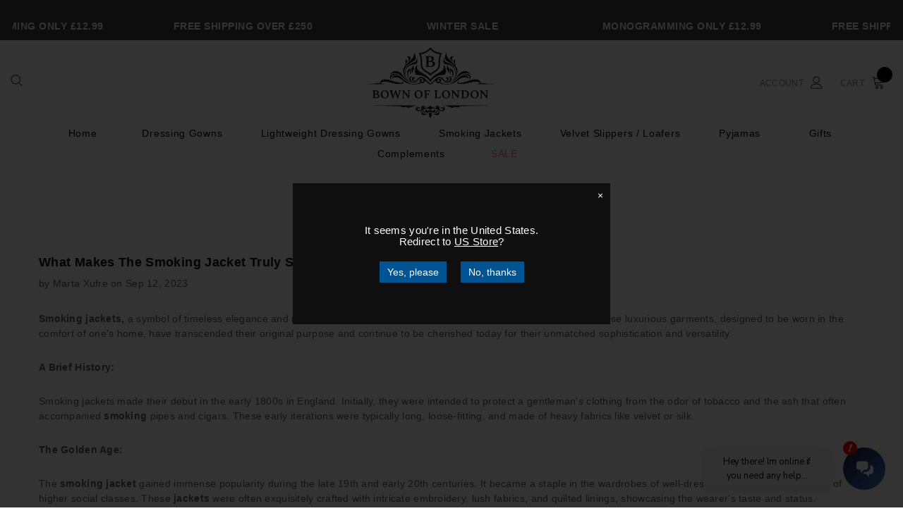

--- FILE ---
content_type: text/html; charset=utf-8
request_url: https://www.bownoflondon.com/en-ie/blogs/news/what-makes-the-smoking-jacket-truly-special
body_size: 40588
content:
<!doctype html>
<!--[if lt IE 7]> <html class="no-js lt-ie9 lt-ie8 lt-ie7" lang="en"> <![endif]-->
<!--[if IE 7]> <html class="no-js lt-ie9 lt-ie8" lang="en"> <![endif]-->
<!--[if IE 8]> <html class="no-js lt-ie9" lang="en"> <![endif]-->
<!--[if IE 9 ]> <html class="ie9 no-js"> <![endif]-->
<!-- [if (gt IE 9)|!(IE)]><! -->
<html class="no-js">
  <!-- <![endif] -->
  <head>

  <meta name="google-site-verification" content="UB_b0MU-jPhHAon0czC8WYiASV8I0-vRcdjPZgrK0Pw" />
    
    

    


    
    <!-- Basic page needs ================================================== -->
    <meta charset="utf-8">
    <meta http-equiv="X-UA-Compatible" content="IE=edge,chrome=1">
    <!-- Title and description ================================================== -->
    <title>
      What Makes The Smoking Jacket Truly Special | Bown of London
      
      
      
    </title>

    
      <meta name="description" content="What makes the smoking jacket truly special is its ability to convey individuality. Whether you choose a traditional design or opt for a modern twist, your smoking jacket speaks to your unique style and personality.">
    

    <!-- Product meta ================================================== -->
    


  <meta property="og:type" content="article">
  <meta property="og:title" content="What Makes The Smoking Jacket Truly Special">
  
  
    
    
    
  <meta property="og:image" content="http://cdn.shopify.com/s/files/1/0320/8599/9753/files/f70a6d71-5dfa-475a-803a-c1358b027520_1_1_d52df09d-6c14-455d-bba9-3a0fb0947201_480x480.jpg?v=1694087135">
  <meta property="og:image:secure_url" content="https://cdn.shopify.com/s/files/1/0320/8599/9753/files/f70a6d71-5dfa-475a-803a-c1358b027520_1_1_d52df09d-6c14-455d-bba9-3a0fb0947201_480x480.jpg?v=1694087135">
    
  


  <meta property="og:description" content="What makes the smoking jacket truly special is its ability to convey individuality. Whether you choose a traditional design or opt for a modern twist, your smoking jacket speaks to your unique style and personality.">


  <meta property="og:url" content="https://www.bownoflondon.com/en-ie/blogs/news/what-makes-the-smoking-jacket-truly-special">
  <meta property="og:site_name" content="Bown of London">
    <!-- /snippets/twitter-card.liquid -->





  <meta name="twitter:card" content="summary">
  <meta name="twitter:title" content="What Makes The Smoking Jacket Truly Special">
  <meta name="twitter:description" content="What makes the smoking jacket truly special is its ability to convey individuality. Whether you choose a traditional design or opt for a modern twist, your smoking jacket speaks to your unique style and personality.">
  
  
    
    
    
  <meta property="twitter:image" content="http://cdn.shopify.com/s/files/1/0320/8599/9753/files/f70a6d71-5dfa-475a-803a-c1358b027520_1_1_d52df09d-6c14-455d-bba9-3a0fb0947201_480x480.jpg?v=1694087135">
    
  



    <!-- Helpers ================================================== -->
    <link rel="canonical" href="https://www.bownoflondon.com/en-ie/blogs/news/what-makes-the-smoking-jacket-truly-special">
    <meta name="viewport" content="width=device-width, initial-scale=1, maximum-scale=1, user-scalable=0, minimal-ui">

    <!-- Favicon -->
    
      <link rel="shortcut icon" href="//www.bownoflondon.com/cdn/shop/files/favicon_new_32x32.png?v=1614296693" type="image/png">
    

    <!-- Scripts -->
    <script src="//www.bownoflondon.com/cdn/shop/t/44/assets/jquery.min.js?v=56888366816115934351688111597" type="text/javascript"></script>

<script src="//www.bownoflondon.com/cdn/shop/t/44/assets/jquery-cookie.min.js?v=72365755745404048181688111597" type="text/javascript"></script>
<script>

  document.documentElement.className = document.documentElement.className.replace('no-js', 'js');
  window.ajax_cart = "normal";
  window.money_format = "€{{amount_with_comma_separator}}";
  window.shop_currency = "GBP";
  window.show_multiple_currencies = true;
  window.use_color_swatch = true;
  window.color_swatch_style = "variant";
  window.enable_sidebar_multiple_choice = true;
  window.file_url = "//www.bownoflondon.com/cdn/shop/files/?v=14784";
  window.asset_url = "";
  
  window.inventory_text = {
      in_stock: "In stock",
      many_in_stock: "",
      out_of_stock: "Out of stock",
      add_to_cart: "Add to Cart",
      add_all_to_cart: "Translation missing: en.products.product.add_all_to_cart",
      sold_out: "Sold out",
      select_options : "Shop Now",
      unavailable: "Unavailable",
      remove: "Remove",
      no_more_product: "No more product",
      show_options: "Translation missing: en.products.product.show_options",
      hide_options: "Translation missing: en.products.product.hide_options",
      adding : "Translation missing: en.products.product.adding",
      thank_you : "Translation missing: en.products.product.thank_you",
      add_more : "Translation missing: en.products.product.add_more",
      cart_feedback : "Translation missing: en.products.product.cart_feedback",
      add_wishlist : "Add to Wish List",
      remove_wishlist : "Remove Wish List",
      add_compare : "Add to Compare",
      remove_compare : "Remove Compare",
      message_compare : "You must select at least two products to compare!",
      previous: "Prev",
      next: "Next"
  };

  window.multi_lang = true;
  window.infinity_scroll_feature = false;
  window.newsletter_popup = false;

  /* Free Shipping Message */
  window.free_shipping_price = 800;

  window.free_shipping_text = {
    free_shipping_message_1: "You quality for free shipping!",
    free_shipping_message_2:"You are",
    free_shipping_message_3: "away from free shipping!",
    free_shipping_1: "Free",
    free_shipping_2: "TBD"
  };

  window.custom_engraving_price = 3000;

</script>
  

<script src="//www.bownoflondon.com/cdn/shop/t/44/assets/lang2.js?v=128498334471352294641688111597" type="text/javascript"></script>

<script>
    var translator = {
        current_lang : $.cookie('language'),
        
        init: function() {
            translator.updateStyling();
            translator.updateInventoryText();  		
        },
        
        updateStyling: function() {
            var style;

            if (translator.isLang2()) {
                style = "<style>*[data-translate] {visibility:hidden} .lang1 {display:none}</style>";          
            }
            else {
                style = "<style>*[data-translate] {visibility:visible} .lang2 {display:none}</style>";
            };

            $('head').append(style);
        },
        
        updateLangSwitcher: function() {
            if (translator.isLang2()) {
                $('.lang-switcher [data-value="1"]').removeClass('active');
                $('.lang-switcher [data-value="2"]').addClass('active');        
            }
        },
        
        getTextToTranslate: function(selector) {
            var result = window.lang2;
            
            //check if there is parameter
            var params;
            if (selector.indexOf("|") > 0) {
                var devideList = selector.split("|");
                
                selector = devideList[0];
                params = devideList[1].split(",");
            }

            var selectorArr = selector.split('.');
            
            if (selectorArr) {
                for (var i = 0; i < selectorArr.length; i++) {
                    if(result !== undefined ){
                        result = result[selectorArr[i]];
                    }
                }
            }
            else {
                result = result[selector];
            };

            //check if result is object, case one and other
            if (result && result.one && result.other) {
                var countEqual1 = true;

                for (var i = 0; i < params.length; i++) {
                    if (params[i].indexOf("count") >= 0) {
                        variables = params[i].split(":");

                        if (variables.length>1) {
                            var count = variables[1];
                            if (count > 1) {
                                countEqual1 = false;
                            }
                        }
                    }
                }

                if (countEqual1) {
                    result = result.one;
                } else {
                    result = result.other;
                };
            }

            //replace params
            
            if (params && params.length>0) {
                if(result !== undefined ){
                    result = result.replace(/{{\s*/g, "{{");
                    result = result.replace(/\s*}}/g, "}}");
                    
                    for (var i = 0; i < params.length; i++) {
                        variables = params[i].split(":");
                        if (variables.length>1) {
                            result = result.replace("{{"+variables[0]+"}}", variables[1]);
                        }          
                    }
                }
            }
            

            return result;
        },
                                        
        isLang2: function() {
            return translator.current_lang && translator.current_lang == 2;
        },
        
        updateInventoryText: function() {
            if (translator.isLang2()) {
                window.inventory_text = {
                    in_stock: window.lang2.products.product.in_stock,
                    many_in_stock: window.lang2.products.product.many_in_stock,
                    out_of_stock: window.lang2.products.product.out_of_stock,
                    add_to_cart: window.lang2.products.product.add_to_cart,
                    add_all_to_cart: window.lang2.products.product.add_all_to_cart,
                    sold_out: window.lang2.products.product.sold_out,
                    unavailable: window.lang2.products.product.unavailable,
                    no_more_product: window.lang2.collections.general.no_more_product,
                    select_options: window.lang2.products.product.select_options,
                    hide_options: window.lang2.products.product.hide_options,
                    show_options: window.lang2.products.product.show_options,
                    adding: window.lang2.products.product.adding,
                    thank_you: window.lang2.products.product.thank_you,
                    add_more: window.lang2.products.product.add_more,
                    cart_feedback: window.lang2.products.product.cart_feedback,
                    add_wishlist: window.lang2.wishlist.general.add_to_wishlist,
                    remove_wishlist: window.lang2.wishlist.general.remove_wishlist,
                    previous: window.lang2.collections.toolbar.previous,
                    next: window.lang2.collections.toolbar.next
                };

                window.free_shipping_text = {
                    free_shipping_message_1: window.lang2.cart.general.free_shipping_message_1,
                    free_shipping_message_2: window.lang2.cart.general.free_shipping_message_2,
                    free_shipping_message_3: window.lang2.cart.general.free_shipping_message_3,
                    free_shipping_1: window.lang2.cart.general.free_shipping_1,
                    free_shipping_2: window.lang2.cart.general.free_shipping_2
                };

            }
        },
        
        doTranslate: function(blockSelector) {
            if (translator.isLang2()) {
                $(blockSelector + " [data-translate]").each(function(e) {          
                    var item = jQuery(this);
                    var selector = item.attr("data-translate");
                    var text = translator.getTextToTranslate(selector);
                    
                    //translate only title
                    if (item.attr("translate-item")) {
                        var attribute = item.attr("translate-item");
                        if (attribute == 'blog-date-author') {
                            item.html(text);
                        }
                        else if (attribute!="") {            
                            item.attr(attribute,text);
                        };
                    }
                    else if (item.is("input")) {
                        item.val(text);
                    }
                    else {
                        item.text(text);
                    };
                    
                    item.css("visibility","visible");
                    
                    $('.lang-switcher [data-value="1"]').removeClass('active');
                    $('.lang-switcher [data-value="2"]').addClass('active');          
                });
            }
        }   
    };
            
    translator.init();
            
    $(document).ready(function() {    
        $('.lang-switcher [data-value]').on('click', function(e) {
        e.preventDefault();
        
        if($(this).hasClass('active')){
            return false;
        }
        
        var value = $(this).data('value');
        
        $.cookie('language', value, {expires:10, path:'/'});
            location.reload();
        });    
        
        translator.doTranslate('body');    
    });
</script>



    <!-- fonts -->
    
<script type="text/javascript">
  WebFontConfig = {
    google: { families: [ 
      
          'Poppins:100,200,300,400,500,600,700,800,900'
	  
    ] }
  };
  
  (function() {
    var wf = document.createElement('script');
    wf.src = ('https:' == document.location.protocol ? 'https' : 'http') +
      '://ajax.googleapis.com/ajax/libs/webfont/1/webfont.js';
    wf.type = 'text/javascript';
    wf.async = 'true';
    var s = document.getElementsByTagName('script')[0];
    s.parentNode.insertBefore(wf, s);
  })(); 
</script>


    <!-- Styles -->
    

<link href="//www.bownoflondon.com/cdn/shop/t/44/assets/vendor.min.css?v=41937438128676706521688111597" rel="stylesheet" type="text/css" media="all" />
     
<link href="//www.bownoflondon.com/cdn/shop/t/44/assets/theme-styles.scss.css?v=106311990445719719081764667551" rel="stylesheet" type="text/css" media="all" />
  <link href="//www.bownoflondon.com/cdn/shop/t/44/assets/theme-styles-responsive.scss.css?v=15599857033445136151696599656" rel="stylesheet" type="text/css" media="all" />


   
 

    <link href="//www.bownoflondon.com/cdn/shop/t/44/assets/custom.css?v=30202480313502618591702269945" rel="stylesheet" type="text/css" media="all" />
    <link href="//www.bownoflondon.com/cdn/shop/t/44/assets/bcpo-front.css?v=180820816208558697011688111597" rel="stylesheet" type="text/css" media="all" />

    <!-- Header hook for plugins ================================ -->
    

    
 









 
<script>window.performance && window.performance.mark && window.performance.mark('shopify.content_for_header.start');</script><meta name="facebook-domain-verification" content="8t5ce2oxa2mryr0pm63uuoqha5kyui">
<meta name="facebook-domain-verification" content="u62sqmnuw46yjigsq6mulskpf9xpao">
<meta id="shopify-digital-wallet" name="shopify-digital-wallet" content="/32085999753/digital_wallets/dialog">
<meta name="shopify-checkout-api-token" content="47440054c049ff299a25cd658c93cb7e">
<meta id="in-context-paypal-metadata" data-shop-id="32085999753" data-venmo-supported="false" data-environment="production" data-locale="en_US" data-paypal-v4="true" data-currency="EUR">
<link rel="alternate" type="application/atom+xml" title="Feed" href="/en-ie/blogs/news.atom" />
<link rel="alternate" hreflang="x-default" href="https://www.bownoflondon.com/blogs/news/what-makes-the-smoking-jacket-truly-special">
<link rel="alternate" hreflang="en" href="https://www.bownoflondon.com/blogs/news/what-makes-the-smoking-jacket-truly-special">
<link rel="alternate" hreflang="en-IM" href="https://www.bownoflondon.com/en-im/blogs/news/what-makes-the-smoking-jacket-truly-special">
<link rel="alternate" hreflang="en-IE" href="https://www.bownoflondon.com/en-ie/blogs/news/what-makes-the-smoking-jacket-truly-special">
<script async="async" data-src="/checkouts/internal/preloads.js?locale=en-IE"></script>
<link rel="preconnect" href="https://shop.app" crossorigin="anonymous">
<script async="async" data-src="https://shop.app/checkouts/internal/preloads.js?locale=en-IE&shop_id=32085999753" crossorigin="anonymous"></script>
<script id="apple-pay-shop-capabilities" type="application/json">{"shopId":32085999753,"countryCode":"GB","currencyCode":"EUR","merchantCapabilities":["supports3DS"],"merchantId":"gid:\/\/shopify\/Shop\/32085999753","merchantName":"Bown of London","requiredBillingContactFields":["postalAddress","email","phone"],"requiredShippingContactFields":["postalAddress","email","phone"],"shippingType":"shipping","supportedNetworks":["visa","maestro","masterCard","amex","discover","elo"],"total":{"type":"pending","label":"Bown of London","amount":"1.00"},"shopifyPaymentsEnabled":true,"supportsSubscriptions":true}</script>
<script id="shopify-features" type="application/json">{"accessToken":"47440054c049ff299a25cd658c93cb7e","betas":["rich-media-storefront-analytics"],"domain":"www.bownoflondon.com","predictiveSearch":true,"shopId":32085999753,"locale":"en"}</script>
<script>var Shopify = Shopify || {};
Shopify.shop = "bown-of-london.myshopify.com";
Shopify.locale = "en";
Shopify.currency = {"active":"EUR","rate":"1.1791506"};
Shopify.country = "IE";
Shopify.theme = {"name":"bk-30-6-[Kitkoo Mockup Engine]- ...","id":136893890804,"schema_name":"Luxwatches","schema_version":"3.0.0","theme_store_id":null,"role":"main"};
Shopify.theme.handle = "null";
Shopify.theme.style = {"id":null,"handle":null};
Shopify.cdnHost = "www.bownoflondon.com/cdn";
Shopify.routes = Shopify.routes || {};
Shopify.routes.root = "/en-ie/";</script>
<script type="module">!function(o){(o.Shopify=o.Shopify||{}).modules=!0}(window);</script>
<script>!function(o){function n(){var o=[];function n(){o.push(Array.prototype.slice.apply(arguments))}return n.q=o,n}var t=o.Shopify=o.Shopify||{};t.loadFeatures=n(),t.autoloadFeatures=n()}(window);</script>
<script>
  window.ShopifyPay = window.ShopifyPay || {};
  window.ShopifyPay.apiHost = "shop.app\/pay";
  window.ShopifyPay.redirectState = null;
</script>
<script id="shop-js-analytics" type="application/json">{"pageType":"article"}</script>
<script defer="defer" async type="module" data-src="//www.bownoflondon.com/cdn/shopifycloud/shop-js/modules/v2/client.init-shop-cart-sync_BN7fPSNr.en.esm.js"></script>
<script defer="defer" async type="module" data-src="//www.bownoflondon.com/cdn/shopifycloud/shop-js/modules/v2/chunk.common_Cbph3Kss.esm.js"></script>
<script defer="defer" async type="module" data-src="//www.bownoflondon.com/cdn/shopifycloud/shop-js/modules/v2/chunk.modal_DKumMAJ1.esm.js"></script>
<script type="module">
  await import("//www.bownoflondon.com/cdn/shopifycloud/shop-js/modules/v2/client.init-shop-cart-sync_BN7fPSNr.en.esm.js");
await import("//www.bownoflondon.com/cdn/shopifycloud/shop-js/modules/v2/chunk.common_Cbph3Kss.esm.js");
await import("//www.bownoflondon.com/cdn/shopifycloud/shop-js/modules/v2/chunk.modal_DKumMAJ1.esm.js");

  window.Shopify.SignInWithShop?.initShopCartSync?.({"fedCMEnabled":true,"windoidEnabled":true});

</script>
<script>
  window.Shopify = window.Shopify || {};
  if (!window.Shopify.featureAssets) window.Shopify.featureAssets = {};
  window.Shopify.featureAssets['shop-js'] = {"shop-cart-sync":["modules/v2/client.shop-cart-sync_CJVUk8Jm.en.esm.js","modules/v2/chunk.common_Cbph3Kss.esm.js","modules/v2/chunk.modal_DKumMAJ1.esm.js"],"init-fed-cm":["modules/v2/client.init-fed-cm_7Fvt41F4.en.esm.js","modules/v2/chunk.common_Cbph3Kss.esm.js","modules/v2/chunk.modal_DKumMAJ1.esm.js"],"init-shop-email-lookup-coordinator":["modules/v2/client.init-shop-email-lookup-coordinator_Cc088_bR.en.esm.js","modules/v2/chunk.common_Cbph3Kss.esm.js","modules/v2/chunk.modal_DKumMAJ1.esm.js"],"init-windoid":["modules/v2/client.init-windoid_hPopwJRj.en.esm.js","modules/v2/chunk.common_Cbph3Kss.esm.js","modules/v2/chunk.modal_DKumMAJ1.esm.js"],"shop-button":["modules/v2/client.shop-button_B0jaPSNF.en.esm.js","modules/v2/chunk.common_Cbph3Kss.esm.js","modules/v2/chunk.modal_DKumMAJ1.esm.js"],"shop-cash-offers":["modules/v2/client.shop-cash-offers_DPIskqss.en.esm.js","modules/v2/chunk.common_Cbph3Kss.esm.js","modules/v2/chunk.modal_DKumMAJ1.esm.js"],"shop-toast-manager":["modules/v2/client.shop-toast-manager_CK7RT69O.en.esm.js","modules/v2/chunk.common_Cbph3Kss.esm.js","modules/v2/chunk.modal_DKumMAJ1.esm.js"],"init-shop-cart-sync":["modules/v2/client.init-shop-cart-sync_BN7fPSNr.en.esm.js","modules/v2/chunk.common_Cbph3Kss.esm.js","modules/v2/chunk.modal_DKumMAJ1.esm.js"],"init-customer-accounts-sign-up":["modules/v2/client.init-customer-accounts-sign-up_CfPf4CXf.en.esm.js","modules/v2/client.shop-login-button_DeIztwXF.en.esm.js","modules/v2/chunk.common_Cbph3Kss.esm.js","modules/v2/chunk.modal_DKumMAJ1.esm.js"],"pay-button":["modules/v2/client.pay-button_CgIwFSYN.en.esm.js","modules/v2/chunk.common_Cbph3Kss.esm.js","modules/v2/chunk.modal_DKumMAJ1.esm.js"],"init-customer-accounts":["modules/v2/client.init-customer-accounts_DQ3x16JI.en.esm.js","modules/v2/client.shop-login-button_DeIztwXF.en.esm.js","modules/v2/chunk.common_Cbph3Kss.esm.js","modules/v2/chunk.modal_DKumMAJ1.esm.js"],"avatar":["modules/v2/client.avatar_BTnouDA3.en.esm.js"],"init-shop-for-new-customer-accounts":["modules/v2/client.init-shop-for-new-customer-accounts_CsZy_esa.en.esm.js","modules/v2/client.shop-login-button_DeIztwXF.en.esm.js","modules/v2/chunk.common_Cbph3Kss.esm.js","modules/v2/chunk.modal_DKumMAJ1.esm.js"],"shop-follow-button":["modules/v2/client.shop-follow-button_BRMJjgGd.en.esm.js","modules/v2/chunk.common_Cbph3Kss.esm.js","modules/v2/chunk.modal_DKumMAJ1.esm.js"],"checkout-modal":["modules/v2/client.checkout-modal_B9Drz_yf.en.esm.js","modules/v2/chunk.common_Cbph3Kss.esm.js","modules/v2/chunk.modal_DKumMAJ1.esm.js"],"shop-login-button":["modules/v2/client.shop-login-button_DeIztwXF.en.esm.js","modules/v2/chunk.common_Cbph3Kss.esm.js","modules/v2/chunk.modal_DKumMAJ1.esm.js"],"lead-capture":["modules/v2/client.lead-capture_DXYzFM3R.en.esm.js","modules/v2/chunk.common_Cbph3Kss.esm.js","modules/v2/chunk.modal_DKumMAJ1.esm.js"],"shop-login":["modules/v2/client.shop-login_CA5pJqmO.en.esm.js","modules/v2/chunk.common_Cbph3Kss.esm.js","modules/v2/chunk.modal_DKumMAJ1.esm.js"],"payment-terms":["modules/v2/client.payment-terms_BxzfvcZJ.en.esm.js","modules/v2/chunk.common_Cbph3Kss.esm.js","modules/v2/chunk.modal_DKumMAJ1.esm.js"]};
</script>
<script>(function() {
  var isLoaded = false;
  function asyncLoad() {
    if (isLoaded) return;
    isLoaded = true;
    var urls = ["https:\/\/ecommplugins-scripts.trustpilot.com\/v2.1\/js\/header.min.js?settings=eyJrZXkiOiI4cDRJSEY0bU5KeEdLR0NMIiwicyI6InNrdSJ9\u0026v=2.5\u0026shop=bown-of-london.myshopify.com","https:\/\/ecommplugins-trustboxsettings.trustpilot.com\/bown-of-london.myshopify.com.js?settings=1745503571161\u0026shop=bown-of-london.myshopify.com","https:\/\/widget.trustpilot.com\/bootstrap\/v5\/tp.widget.sync.bootstrap.min.js?shop=bown-of-london.myshopify.com","https:\/\/cdn.parcelifyapp.com\/parcelify-script-tag\/script_tag.js?shop=bown-of-london.myshopify.com","\/\/cdn.shopify.com\/proxy\/55495a3e18f0a32acb704784798ea059a317e60d4e7f0172e77d185e95b98814\/obscure-escarpment-2240.herokuapp.com\/js\/best_custom_product_options.js?shop=bown-of-london.myshopify.com\u0026sp-cache-control=cHVibGljLCBtYXgtYWdlPTkwMA","https:\/\/d9fvwtvqz2fm1.cloudfront.net\/shop\/js\/discount-on-cart-pro.min.js?shop=bown-of-london.myshopify.com","https:\/\/sapp.plerdy.com\/data\/799\/plerdy_shopy.js?shop=bown-of-london.myshopify.com","https:\/\/ecommplugins-scripts.trustpilot.com\/v2.1\/js\/success.min.js?settings=eyJrZXkiOiI4cDRJSEY0bU5KeEdLR0NMIiwicyI6InNrdSIsInQiOlsib3JkZXJzL2Z1bGZpbGxlZCJdLCJ2IjoiIiwiYSI6IlNob3BpZnktMjAyMC0wMSJ9\u0026shop=bown-of-london.myshopify.com"];
    for (var i = 0; i < urls.length; i++) {
      var s = document.createElement('script');
      s.type = 'text/javascript';
      s.async = true;
      s.src = urls[i];
      var x = document.getElementsByTagName('script')[0];
      x.parentNode.insertBefore(s, x);
    }
  };
  document.addEventListener('StartAsyncLoading',function(event){asyncLoad();});if(window.attachEvent) {
    window.attachEvent('onload', function(){});
  } else {
    window.addEventListener('load', function(){}, false);
  }
})();</script>
<script id="__st">var __st={"a":32085999753,"offset":0,"reqid":"50c03ea9-6e62-41a4-ab21-382957924ca1-1769983465","pageurl":"www.bownoflondon.com\/en-ie\/blogs\/news\/what-makes-the-smoking-jacket-truly-special","s":"articles-588655526132","u":"0f22629fc520","p":"article","rtyp":"article","rid":588655526132};</script>
<script>window.ShopifyPaypalV4VisibilityTracking = true;</script>
<script id="captcha-bootstrap">!function(){'use strict';const t='contact',e='account',n='new_comment',o=[[t,t],['blogs',n],['comments',n],[t,'customer']],c=[[e,'customer_login'],[e,'guest_login'],[e,'recover_customer_password'],[e,'create_customer']],r=t=>t.map((([t,e])=>`form[action*='/${t}']:not([data-nocaptcha='true']) input[name='form_type'][value='${e}']`)).join(','),a=t=>()=>t?[...document.querySelectorAll(t)].map((t=>t.form)):[];function s(){const t=[...o],e=r(t);return a(e)}const i='password',u='form_key',d=['recaptcha-v3-token','g-recaptcha-response','h-captcha-response',i],f=()=>{try{return window.sessionStorage}catch{return}},m='__shopify_v',_=t=>t.elements[u];function p(t,e,n=!1){try{const o=window.sessionStorage,c=JSON.parse(o.getItem(e)),{data:r}=function(t){const{data:e,action:n}=t;return t[m]||n?{data:e,action:n}:{data:t,action:n}}(c);for(const[e,n]of Object.entries(r))t.elements[e]&&(t.elements[e].value=n);n&&o.removeItem(e)}catch(o){console.error('form repopulation failed',{error:o})}}const l='form_type',E='cptcha';function T(t){t.dataset[E]=!0}const w=window,h=w.document,L='Shopify',v='ce_forms',y='captcha';let A=!1;((t,e)=>{const n=(g='f06e6c50-85a8-45c8-87d0-21a2b65856fe',I='https://cdn.shopify.com/shopifycloud/storefront-forms-hcaptcha/ce_storefront_forms_captcha_hcaptcha.v1.5.2.iife.js',D={infoText:'Protected by hCaptcha',privacyText:'Privacy',termsText:'Terms'},(t,e,n)=>{const o=w[L][v],c=o.bindForm;if(c)return c(t,g,e,D).then(n);var r;o.q.push([[t,g,e,D],n]),r=I,A||(h.body.append(Object.assign(h.createElement('script'),{id:'captcha-provider',async:!0,src:r})),A=!0)});var g,I,D;w[L]=w[L]||{},w[L][v]=w[L][v]||{},w[L][v].q=[],w[L][y]=w[L][y]||{},w[L][y].protect=function(t,e){n(t,void 0,e),T(t)},Object.freeze(w[L][y]),function(t,e,n,w,h,L){const[v,y,A,g]=function(t,e,n){const i=e?o:[],u=t?c:[],d=[...i,...u],f=r(d),m=r(i),_=r(d.filter((([t,e])=>n.includes(e))));return[a(f),a(m),a(_),s()]}(w,h,L),I=t=>{const e=t.target;return e instanceof HTMLFormElement?e:e&&e.form},D=t=>v().includes(t);t.addEventListener('submit',(t=>{const e=I(t);if(!e)return;const n=D(e)&&!e.dataset.hcaptchaBound&&!e.dataset.recaptchaBound,o=_(e),c=g().includes(e)&&(!o||!o.value);(n||c)&&t.preventDefault(),c&&!n&&(function(t){try{if(!f())return;!function(t){const e=f();if(!e)return;const n=_(t);if(!n)return;const o=n.value;o&&e.removeItem(o)}(t);const e=Array.from(Array(32),(()=>Math.random().toString(36)[2])).join('');!function(t,e){_(t)||t.append(Object.assign(document.createElement('input'),{type:'hidden',name:u})),t.elements[u].value=e}(t,e),function(t,e){const n=f();if(!n)return;const o=[...t.querySelectorAll(`input[type='${i}']`)].map((({name:t})=>t)),c=[...d,...o],r={};for(const[a,s]of new FormData(t).entries())c.includes(a)||(r[a]=s);n.setItem(e,JSON.stringify({[m]:1,action:t.action,data:r}))}(t,e)}catch(e){console.error('failed to persist form',e)}}(e),e.submit())}));const S=(t,e)=>{t&&!t.dataset[E]&&(n(t,e.some((e=>e===t))),T(t))};for(const o of['focusin','change'])t.addEventListener(o,(t=>{const e=I(t);D(e)&&S(e,y())}));const B=e.get('form_key'),M=e.get(l),P=B&&M;t.addEventListener('DOMContentLoaded',(()=>{const t=y();if(P)for(const e of t)e.elements[l].value===M&&p(e,B);[...new Set([...A(),...v().filter((t=>'true'===t.dataset.shopifyCaptcha))])].forEach((e=>S(e,t)))}))}(h,new URLSearchParams(w.location.search),n,t,e,['guest_login'])})(!0,!0)}();</script>
<script integrity="sha256-4kQ18oKyAcykRKYeNunJcIwy7WH5gtpwJnB7kiuLZ1E=" data-source-attribution="shopify.loadfeatures" defer="defer" data-src="//www.bownoflondon.com/cdn/shopifycloud/storefront/assets/storefront/load_feature-a0a9edcb.js" crossorigin="anonymous"></script>
<script crossorigin="anonymous" defer="defer" data-src="//www.bownoflondon.com/cdn/shopifycloud/storefront/assets/shopify_pay/storefront-65b4c6d7.js?v=20250812"></script>
<script data-source-attribution="shopify.dynamic_checkout.dynamic.init">var Shopify=Shopify||{};Shopify.PaymentButton=Shopify.PaymentButton||{isStorefrontPortableWallets:!0,init:function(){window.Shopify.PaymentButton.init=function(){};var t=document.createElement("script");t.data-src="https://www.bownoflondon.com/cdn/shopifycloud/portable-wallets/latest/portable-wallets.en.js",t.type="module",document.head.appendChild(t)}};
</script>
<script data-source-attribution="shopify.dynamic_checkout.buyer_consent">
  function portableWalletsHideBuyerConsent(e){var t=document.getElementById("shopify-buyer-consent"),n=document.getElementById("shopify-subscription-policy-button");t&&n&&(t.classList.add("hidden"),t.setAttribute("aria-hidden","true"),n.removeEventListener("click",e))}function portableWalletsShowBuyerConsent(e){var t=document.getElementById("shopify-buyer-consent"),n=document.getElementById("shopify-subscription-policy-button");t&&n&&(t.classList.remove("hidden"),t.removeAttribute("aria-hidden"),n.addEventListener("click",e))}window.Shopify?.PaymentButton&&(window.Shopify.PaymentButton.hideBuyerConsent=portableWalletsHideBuyerConsent,window.Shopify.PaymentButton.showBuyerConsent=portableWalletsShowBuyerConsent);
</script>
<script data-source-attribution="shopify.dynamic_checkout.cart.bootstrap">document.addEventListener("DOMContentLoaded",(function(){function t(){return document.querySelector("shopify-accelerated-checkout-cart, shopify-accelerated-checkout")}if(t())Shopify.PaymentButton.init();else{new MutationObserver((function(e,n){t()&&(Shopify.PaymentButton.init(),n.disconnect())})).observe(document.body,{childList:!0,subtree:!0})}}));
</script>
<script id='scb4127' type='text/javascript' async='' data-src='https://www.bownoflondon.com/cdn/shopifycloud/privacy-banner/storefront-banner.js'></script><link id="shopify-accelerated-checkout-styles" rel="stylesheet" media="screen" href="https://www.bownoflondon.com/cdn/shopifycloud/portable-wallets/latest/accelerated-checkout-backwards-compat.css" crossorigin="anonymous">
<style id="shopify-accelerated-checkout-cart">
        #shopify-buyer-consent {
  margin-top: 1em;
  display: inline-block;
  width: 100%;
}

#shopify-buyer-consent.hidden {
  display: none;
}

#shopify-subscription-policy-button {
  background: none;
  border: none;
  padding: 0;
  text-decoration: underline;
  font-size: inherit;
  cursor: pointer;
}

#shopify-subscription-policy-button::before {
  box-shadow: none;
}

      </style>

<script>window.performance && window.performance.mark && window.performance.mark('shopify.content_for_header.end');</script>


    <!--[if lt IE 9]> <script src="//html5shiv.googlecode.com/svn/trunk/html5.js" type="text/javascript"></script> <![endif]-->

    

    

    <script>
    Shopify.productOptionsMap = {};
    Shopify.quickViewOptionsMap = {};

    Shopify.updateOptionsInSelector = function(selectorIndex, wrapperSlt) {
        Shopify.optionsMap = wrapperSlt === '.product' ? Shopify.productOptionsMap : Shopify.quickViewOptionsMap;

        switch (selectorIndex) {
            case 0:
                var key = 'root';
                var selector = $(wrapperSlt + ' .single-option-selector:eq(0)');
                break;
            case 1:
                var key = $(wrapperSlt + ' .single-option-selector:eq(0)').val();
                var selector = $(wrapperSlt + ' .single-option-selector:eq(1)');
                break;
            case 2:
                var key = $(wrapperSlt + ' .single-option-selector:eq(0)').val();
                key += ' / ' + $(wrapperSlt + ' .single-option-selector:eq(1)').val();
                var selector = $(wrapperSlt + ' .single-option-selector:eq(2)');
        }

        var initialValue = selector.val();

        selector.empty();

        var availableOptions = Shopify.optionsMap[key];

        if (availableOptions && availableOptions.length) {
            for (var i = 0; i < availableOptions.length; i++) {
                var option = availableOptions[i];

                var newOption = $('<option></option>').val(option).html(option);

                selector.append(newOption);
            }

            $(wrapperSlt + ' .swatch[data-option-index="' + selectorIndex + '"] .swatch-element').each(function() {
                if ($.inArray($(this).attr('data-value'), availableOptions) !== -1) {
                    $(this).removeClass('soldout').find(':radio').removeAttr('disabled', 'disabled').removeAttr('checked');
                }
                else {
                    $(this).addClass('soldout').find(':radio').removeAttr('checked').attr('disabled', 'disabled');
                }
            });

            if ($.inArray(initialValue, availableOptions) !== -1) {
                selector.val(initialValue);
            }

            selector.trigger('change');
        };
    };

    Shopify.linkOptionSelectors = function(product, wrapperSlt) {
        // Building our mapping object.
        Shopify.optionsMap = wrapperSlt === '.product' ? Shopify.productOptionsMap : Shopify.quickViewOptionsMap;

        for (var i = 0; i < product.variants.length; i++) {
            var variant = product.variants[i];

            if (variant.available) {
                // Gathering values for the 1st drop-down.
                Shopify.optionsMap['root'] = Shopify.optionsMap['root'] || [];

                Shopify.optionsMap['root'].push(variant.option1);
                Shopify.optionsMap['root'] = Shopify.uniq(Shopify.optionsMap['root']);

                // Gathering values for the 2nd drop-down.
                if (product.options.length > 1) {
                var key = variant.option1;
                    Shopify.optionsMap[key] = Shopify.optionsMap[key] || [];
                    Shopify.optionsMap[key].push(variant.option2);
                    Shopify.optionsMap[key] = Shopify.uniq(Shopify.optionsMap[key]);
                }

                // Gathering values for the 3rd drop-down.
                if (product.options.length === 3) {
                    var key = variant.option1 + ' / ' + variant.option2;
                    Shopify.optionsMap[key] = Shopify.optionsMap[key] || [];
                    Shopify.optionsMap[key].push(variant.option3);
                    Shopify.optionsMap[key] = Shopify.uniq(Shopify.optionsMap[key]);
                }
            }
        };

        // Update options right away.
        Shopify.updateOptionsInSelector(0, wrapperSlt);

        if (product.options.length > 1) Shopify.updateOptionsInSelector(1, wrapperSlt);
        if (product.options.length === 3) Shopify.updateOptionsInSelector(2, wrapperSlt);

        // When there is an update in the first dropdown.
        $(wrapperSlt + " .single-option-selector:eq(0)").change(function() {
            Shopify.updateOptionsInSelector(1, wrapperSlt);
            if (product.options.length === 3) Shopify.updateOptionsInSelector(2, wrapperSlt);
            return true;
        });

        // When there is an update in the second dropdown.
        $(wrapperSlt + " .single-option-selector:eq(1)").change(function() {
            if (product.options.length === 3) Shopify.updateOptionsInSelector(2, wrapperSlt);
            return true;
        });
    };
</script>
    <meta name="google-site-verification" content="THtlTLixMixh_PFs8uVvOAQa8GTlXJrzXMk7byA9Wpg">
      

  

    <link rel="stylesheet" href="//www.bownoflondon.com/cdn/shop/t/44/assets/sca-pp.css?v=71086311650864521511688111597">
 <script>
  
  SCAPPShop = {};
    
  </script>
<script src="//www.bownoflondon.com/cdn/shop/t/44/assets/sca-pp-initial.js?v=37428776365577802341688111597" type="text/javascript"></script>

      

  
    <meta class='geo-ip' content='[base64]'><script async src='//www.bownoflondon.com/apps/easylocation/easylocation-1.0.2.min.js'></script>
    
 <script>
 let ps_apiURI = "https://swift-api.perfectapps.io/api";
 let ps_storeUrl = "https://swift.perfectapps.io";
 let ps_productId = "";
 </script> 
  
 

    <script type="text/javascript">
      _linkedin_partner_id = "4435786";
      window._linkedin_data_partner_ids = window._linkedin_data_partner_ids || [];
      window._linkedin_data_partner_ids.push(_linkedin_partner_id);
    </script>
    <script type="text/javascript">
      (function(l) {
      if (!l){window.lintrk = function(a,b){window.lintrk.q.push([a,b])};
      window.lintrk.q=[]}
      var s = document.getElementsByTagName("script")[0];
      var b = document.createElement("script");
      b.type = "text/javascript";b.async = true;
      b.src = "https://snap.licdn.com/li.lms-analytics/insight.min.js";
      s.parentNode.insertBefore(b, s);})(window.lintrk);
    </script>

    <noscript>
      <img
        height="1"
        width="1"
        style="display:none;"
        alt=""
        src="https://px.ads.linkedin.com/collect/?pid=4435786&fmt=gif"
      >
    </noscript>

    <style>
      /* Safely hide ATC button */
          body:not(.spo-loaded) [data-shopify="payment-button"],
      body:not(.spo-loaded).template-product form[action="/cart/add"] [type=submit],
      body:not(.spo-loaded).template-collection form[action="/cart/add"] [type=submit],
      body:not(.spo-loaded).template-index form[action="/cart/add"] [type=submit],
      body:not(.spo-loaded) form[action="/cart/add"] [type=submit] {opacity: 0; pointer-events: none}
          body:not(.spo-loaded) form[action^="/cart"]:not([action^="/cart/add"]):not(#currency_form) button,
      body:not(.spo-loaded) form[action^="/cart"]:not([action^="/cart/add"]):not(#currency_form) input[type="submit"],
      body:not(.spo-loaded) form[action^="/cart"]:not([action^="/cart/add"]):not(#currency_form) input[type="button"],
      body:not(.spo-loaded) [name="checkout"],
      body:not(.spo-loaded) [name="goto_pp"],
      body:not(.spo-loaded) [name="goto_amazon_payments"] {opacity: 1; pointer-events: none}
    </style>

    <script>
      (function() {
        setTimeout(() => document.querySelector('body').classList.add('spo-loaded'), 0)
      })();
    </script>

    <noscript>
      <style>
        /* if no javascript: get back ATC button */
                body:not(.spo-loaded) [data-shopify="payment-button"],
        body:not(.spo-loaded).template-product form[action="/cart/add"] [type=submit],
        body:not(.spo-loaded).template-collection form[action="/cart/add"] [type=submit],
        body:not(.spo-loaded).template-index form[action="/cart/add"] [type=submit],
        body:not(.spo-loaded) form[action="/cart/add"] [type=submit] {opacity: 1; pointer-events: all}
                body:not(.spo-loaded) form[action^="/cart"]:not([action^="/cart/add"]):not(#currency_form) button,
        body:not(.spo-loaded) form[action^="/cart"]:not([action^="/cart/add"]):not(#currency_form) input[type="submit"],
        body:not(.spo-loaded) form[action^="/cart"]:not([action^="/cart/add"]):not(#currency_form) input[type="button"],
        body:not(.spo-loaded) [name="checkout"],
        body:not(.spo-loaded) [name="goto_pp"],
        body:not(.spo-loaded) [name="goto_amazon_payments"] {opacity: 1; pointer-events: all}
      </style>
    </noscript>
  <!-- BEGIN app block: shopify://apps/vo-product-options/blocks/embed-block/430cbd7b-bd20-4c16-ba41-db6f4c645164 --><script>var bcpo_product=null;   var bcpo_settings=bcpo_settings || {"fallback":"default","auto_select":"on","load_main_image":"on","replaceImage":"on","border_style":"round","tooltips":"show","sold_out_style":"transparent","theme":"light","jumbo_colors":"medium","jumbo_images":"medium","circle_swatches":"","inventory_style":"amazon","override_ajax":"on","add_price_addons":"off","theme2":"on","money_format2":"£{{amount}} GBP","money_format_without_currency":"£{{amount}}","show_currency":"off","file_upload_warning":"off","global_auto_image_options":"","global_color_options":"","global_colors":[{"key":"","value":"ecf42f"}]};var inventory_quantity = [];if(bcpo_product) { for (var i = 0; i < bcpo_product.variants.length; i += 1) { bcpo_product.variants[i].inventory_quantity = inventory_quantity[i]; }}window.bcpo = window.bcpo || {}; bcpo.cart = {"note":null,"attributes":{},"original_total_price":0,"total_price":0,"total_discount":0,"total_weight":0.0,"item_count":0,"items":[],"requires_shipping":false,"currency":"EUR","items_subtotal_price":0,"cart_level_discount_applications":[],"checkout_charge_amount":0}; bcpo.ogFormData = FormData; bcpo.money_with_currency_format = "€{{amount_with_comma_separator}} EUR";bcpo.money_format = "€{{amount_with_comma_separator}}"; if (bcpo_settings) { bcpo_settings.shop_currency = "GBP";} else { var bcpo_settings = {shop_currency: "GBP" }; }</script>


<!-- END app block --><script src="https://cdn.shopify.com/extensions/019c00c9-3b92-781b-a0ae-5d0a8f842ba1/wizybot-137/assets/bundle.js" type="text/javascript" defer="defer"></script>
<script src="https://cdn.shopify.com/extensions/019c117e-67c0-75d3-bcfa-180390f4e89a/best-custom-product-options-419/assets/best_custom_product_options.js" type="text/javascript" defer="defer"></script>
<link href="https://cdn.shopify.com/extensions/019c117e-67c0-75d3-bcfa-180390f4e89a/best-custom-product-options-419/assets/bcpo-front.css" rel="stylesheet" type="text/css" media="all">
<link href="https://monorail-edge.shopifysvc.com" rel="dns-prefetch">
<script>(function(){if ("sendBeacon" in navigator && "performance" in window) {try {var session_token_from_headers = performance.getEntriesByType('navigation')[0].serverTiming.find(x => x.name == '_s').description;} catch {var session_token_from_headers = undefined;}var session_cookie_matches = document.cookie.match(/_shopify_s=([^;]*)/);var session_token_from_cookie = session_cookie_matches && session_cookie_matches.length === 2 ? session_cookie_matches[1] : "";var session_token = session_token_from_headers || session_token_from_cookie || "";function handle_abandonment_event(e) {var entries = performance.getEntries().filter(function(entry) {return /monorail-edge.shopifysvc.com/.test(entry.name);});if (!window.abandonment_tracked && entries.length === 0) {window.abandonment_tracked = true;var currentMs = Date.now();var navigation_start = performance.timing.navigationStart;var payload = {shop_id: 32085999753,url: window.location.href,navigation_start,duration: currentMs - navigation_start,session_token,page_type: "article"};window.navigator.sendBeacon("https://monorail-edge.shopifysvc.com/v1/produce", JSON.stringify({schema_id: "online_store_buyer_site_abandonment/1.1",payload: payload,metadata: {event_created_at_ms: currentMs,event_sent_at_ms: currentMs}}));}}window.addEventListener('pagehide', handle_abandonment_event);}}());</script>
<script id="web-pixels-manager-setup">(function e(e,d,r,n,o){if(void 0===o&&(o={}),!Boolean(null===(a=null===(i=window.Shopify)||void 0===i?void 0:i.analytics)||void 0===a?void 0:a.replayQueue)){var i,a;window.Shopify=window.Shopify||{};var t=window.Shopify;t.analytics=t.analytics||{};var s=t.analytics;s.replayQueue=[],s.publish=function(e,d,r){return s.replayQueue.push([e,d,r]),!0};try{self.performance.mark("wpm:start")}catch(e){}var l=function(){var e={modern:/Edge?\/(1{2}[4-9]|1[2-9]\d|[2-9]\d{2}|\d{4,})\.\d+(\.\d+|)|Firefox\/(1{2}[4-9]|1[2-9]\d|[2-9]\d{2}|\d{4,})\.\d+(\.\d+|)|Chrom(ium|e)\/(9{2}|\d{3,})\.\d+(\.\d+|)|(Maci|X1{2}).+ Version\/(15\.\d+|(1[6-9]|[2-9]\d|\d{3,})\.\d+)([,.]\d+|)( \(\w+\)|)( Mobile\/\w+|) Safari\/|Chrome.+OPR\/(9{2}|\d{3,})\.\d+\.\d+|(CPU[ +]OS|iPhone[ +]OS|CPU[ +]iPhone|CPU IPhone OS|CPU iPad OS)[ +]+(15[._]\d+|(1[6-9]|[2-9]\d|\d{3,})[._]\d+)([._]\d+|)|Android:?[ /-](13[3-9]|1[4-9]\d|[2-9]\d{2}|\d{4,})(\.\d+|)(\.\d+|)|Android.+Firefox\/(13[5-9]|1[4-9]\d|[2-9]\d{2}|\d{4,})\.\d+(\.\d+|)|Android.+Chrom(ium|e)\/(13[3-9]|1[4-9]\d|[2-9]\d{2}|\d{4,})\.\d+(\.\d+|)|SamsungBrowser\/([2-9]\d|\d{3,})\.\d+/,legacy:/Edge?\/(1[6-9]|[2-9]\d|\d{3,})\.\d+(\.\d+|)|Firefox\/(5[4-9]|[6-9]\d|\d{3,})\.\d+(\.\d+|)|Chrom(ium|e)\/(5[1-9]|[6-9]\d|\d{3,})\.\d+(\.\d+|)([\d.]+$|.*Safari\/(?![\d.]+ Edge\/[\d.]+$))|(Maci|X1{2}).+ Version\/(10\.\d+|(1[1-9]|[2-9]\d|\d{3,})\.\d+)([,.]\d+|)( \(\w+\)|)( Mobile\/\w+|) Safari\/|Chrome.+OPR\/(3[89]|[4-9]\d|\d{3,})\.\d+\.\d+|(CPU[ +]OS|iPhone[ +]OS|CPU[ +]iPhone|CPU IPhone OS|CPU iPad OS)[ +]+(10[._]\d+|(1[1-9]|[2-9]\d|\d{3,})[._]\d+)([._]\d+|)|Android:?[ /-](13[3-9]|1[4-9]\d|[2-9]\d{2}|\d{4,})(\.\d+|)(\.\d+|)|Mobile Safari.+OPR\/([89]\d|\d{3,})\.\d+\.\d+|Android.+Firefox\/(13[5-9]|1[4-9]\d|[2-9]\d{2}|\d{4,})\.\d+(\.\d+|)|Android.+Chrom(ium|e)\/(13[3-9]|1[4-9]\d|[2-9]\d{2}|\d{4,})\.\d+(\.\d+|)|Android.+(UC? ?Browser|UCWEB|U3)[ /]?(15\.([5-9]|\d{2,})|(1[6-9]|[2-9]\d|\d{3,})\.\d+)\.\d+|SamsungBrowser\/(5\.\d+|([6-9]|\d{2,})\.\d+)|Android.+MQ{2}Browser\/(14(\.(9|\d{2,})|)|(1[5-9]|[2-9]\d|\d{3,})(\.\d+|))(\.\d+|)|K[Aa][Ii]OS\/(3\.\d+|([4-9]|\d{2,})\.\d+)(\.\d+|)/},d=e.modern,r=e.legacy,n=navigator.userAgent;return n.match(d)?"modern":n.match(r)?"legacy":"unknown"}(),u="modern"===l?"modern":"legacy",c=(null!=n?n:{modern:"",legacy:""})[u],f=function(e){return[e.baseUrl,"/wpm","/b",e.hashVersion,"modern"===e.buildTarget?"m":"l",".js"].join("")}({baseUrl:d,hashVersion:r,buildTarget:u}),m=function(e){var d=e.version,r=e.bundleTarget,n=e.surface,o=e.pageUrl,i=e.monorailEndpoint;return{emit:function(e){var a=e.status,t=e.errorMsg,s=(new Date).getTime(),l=JSON.stringify({metadata:{event_sent_at_ms:s},events:[{schema_id:"web_pixels_manager_load/3.1",payload:{version:d,bundle_target:r,page_url:o,status:a,surface:n,error_msg:t},metadata:{event_created_at_ms:s}}]});if(!i)return console&&console.warn&&console.warn("[Web Pixels Manager] No Monorail endpoint provided, skipping logging."),!1;try{return self.navigator.sendBeacon.bind(self.navigator)(i,l)}catch(e){}var u=new XMLHttpRequest;try{return u.open("POST",i,!0),u.setRequestHeader("Content-Type","text/plain"),u.send(l),!0}catch(e){return console&&console.warn&&console.warn("[Web Pixels Manager] Got an unhandled error while logging to Monorail."),!1}}}}({version:r,bundleTarget:l,surface:e.surface,pageUrl:self.location.href,monorailEndpoint:e.monorailEndpoint});try{o.browserTarget=l,function(e){var d=e.src,r=e.async,n=void 0===r||r,o=e.onload,i=e.onerror,a=e.sri,t=e.scriptDataAttributes,s=void 0===t?{}:t,l=document.createElement("script"),u=document.querySelector("head"),c=document.querySelector("body");if(l.async=n,l.src=d,a&&(l.integrity=a,l.crossOrigin="anonymous"),s)for(var f in s)if(Object.prototype.hasOwnProperty.call(s,f))try{l.dataset[f]=s[f]}catch(e){}if(o&&l.addEventListener("load",o),i&&l.addEventListener("error",i),u)u.appendChild(l);else{if(!c)throw new Error("Did not find a head or body element to append the script");c.appendChild(l)}}({src:f,async:!0,onload:function(){if(!function(){var e,d;return Boolean(null===(d=null===(e=window.Shopify)||void 0===e?void 0:e.analytics)||void 0===d?void 0:d.initialized)}()){var d=window.webPixelsManager.init(e)||void 0;if(d){var r=window.Shopify.analytics;r.replayQueue.forEach((function(e){var r=e[0],n=e[1],o=e[2];d.publishCustomEvent(r,n,o)})),r.replayQueue=[],r.publish=d.publishCustomEvent,r.visitor=d.visitor,r.initialized=!0}}},onerror:function(){return m.emit({status:"failed",errorMsg:"".concat(f," has failed to load")})},sri:function(e){var d=/^sha384-[A-Za-z0-9+/=]+$/;return"string"==typeof e&&d.test(e)}(c)?c:"",scriptDataAttributes:o}),m.emit({status:"loading"})}catch(e){m.emit({status:"failed",errorMsg:(null==e?void 0:e.message)||"Unknown error"})}}})({shopId: 32085999753,storefrontBaseUrl: "https://www.bownoflondon.com",extensionsBaseUrl: "https://extensions.shopifycdn.com/cdn/shopifycloud/web-pixels-manager",monorailEndpoint: "https://monorail-edge.shopifysvc.com/unstable/produce_batch",surface: "storefront-renderer",enabledBetaFlags: ["2dca8a86"],webPixelsConfigList: [{"id":"770900212","configuration":"{\"config\":\"{\\\"google_tag_ids\\\":[\\\"G-2P34VBXJF0\\\",\\\"GT-NMCXK5S3\\\"],\\\"target_country\\\":\\\"ZZ\\\",\\\"gtag_events\\\":[{\\\"type\\\":\\\"begin_checkout\\\",\\\"action_label\\\":[\\\"G-2P34VBXJF0\\\",\\\"AW-555410259\\\/Ud99CNfVuKcaENPG64gC\\\"]},{\\\"type\\\":\\\"search\\\",\\\"action_label\\\":[\\\"G-2P34VBXJF0\\\",\\\"AW-555410259\\\/tYCeCOHZuKcaENPG64gC\\\"]},{\\\"type\\\":\\\"view_item\\\",\\\"action_label\\\":[\\\"G-2P34VBXJF0\\\",\\\"AW-555410259\\\/0UGUCODVuKcaENPG64gC\\\",\\\"MC-9NQP4FN412\\\"]},{\\\"type\\\":\\\"purchase\\\",\\\"action_label\\\":[\\\"G-2P34VBXJF0\\\",\\\"AW-555410259\\\/AbziCNTVuKcaENPG64gC\\\",\\\"MC-9NQP4FN412\\\"]},{\\\"type\\\":\\\"page_view\\\",\\\"action_label\\\":[\\\"G-2P34VBXJF0\\\",\\\"AW-555410259\\\/0rTfCN3VuKcaENPG64gC\\\",\\\"MC-9NQP4FN412\\\"]},{\\\"type\\\":\\\"add_payment_info\\\",\\\"action_label\\\":[\\\"G-2P34VBXJF0\\\",\\\"AW-555410259\\\/inlKCOTZuKcaENPG64gC\\\"]},{\\\"type\\\":\\\"add_to_cart\\\",\\\"action_label\\\":[\\\"G-2P34VBXJF0\\\",\\\"AW-555410259\\\/Sgz9CNrVuKcaENPG64gC\\\"]}],\\\"enable_monitoring_mode\\\":false}\"}","eventPayloadVersion":"v1","runtimeContext":"OPEN","scriptVersion":"b2a88bafab3e21179ed38636efcd8a93","type":"APP","apiClientId":1780363,"privacyPurposes":[],"dataSharingAdjustments":{"protectedCustomerApprovalScopes":["read_customer_address","read_customer_email","read_customer_name","read_customer_personal_data","read_customer_phone"]}},{"id":"743637236","configuration":"{\"tagID\":\"2613291775655\"}","eventPayloadVersion":"v1","runtimeContext":"STRICT","scriptVersion":"18031546ee651571ed29edbe71a3550b","type":"APP","apiClientId":3009811,"privacyPurposes":["ANALYTICS","MARKETING","SALE_OF_DATA"],"dataSharingAdjustments":{"protectedCustomerApprovalScopes":["read_customer_address","read_customer_email","read_customer_name","read_customer_personal_data","read_customer_phone"]}},{"id":"563216628","configuration":"{\"pixelCode\":\"CROIHSRC77UD4H2N1GVG\"}","eventPayloadVersion":"v1","runtimeContext":"STRICT","scriptVersion":"22e92c2ad45662f435e4801458fb78cc","type":"APP","apiClientId":4383523,"privacyPurposes":["ANALYTICS","MARKETING","SALE_OF_DATA"],"dataSharingAdjustments":{"protectedCustomerApprovalScopes":["read_customer_address","read_customer_email","read_customer_name","read_customer_personal_data","read_customer_phone"]}},{"id":"254443764","configuration":"{\"myshopifyDomain\":\"bown-of-london.myshopify.com\"}","eventPayloadVersion":"v1","runtimeContext":"STRICT","scriptVersion":"23b97d18e2aa74363140dc29c9284e87","type":"APP","apiClientId":2775569,"privacyPurposes":["ANALYTICS","MARKETING","SALE_OF_DATA"],"dataSharingAdjustments":{"protectedCustomerApprovalScopes":["read_customer_address","read_customer_email","read_customer_name","read_customer_phone","read_customer_personal_data"]}},{"id":"211550452","configuration":"{\"pixel_id\":\"831746664155237\",\"pixel_type\":\"facebook_pixel\",\"metaapp_system_user_token\":\"-\"}","eventPayloadVersion":"v1","runtimeContext":"OPEN","scriptVersion":"ca16bc87fe92b6042fbaa3acc2fbdaa6","type":"APP","apiClientId":2329312,"privacyPurposes":["ANALYTICS","MARKETING","SALE_OF_DATA"],"dataSharingAdjustments":{"protectedCustomerApprovalScopes":["read_customer_address","read_customer_email","read_customer_name","read_customer_personal_data","read_customer_phone"]}},{"id":"51904756","configuration":"{\"shopId\":\"bown-of-london.myshopify.com\"}","eventPayloadVersion":"v1","runtimeContext":"STRICT","scriptVersion":"674c31de9c131805829c42a983792da6","type":"APP","apiClientId":2753413,"privacyPurposes":["ANALYTICS","MARKETING","SALE_OF_DATA"],"dataSharingAdjustments":{"protectedCustomerApprovalScopes":["read_customer_address","read_customer_email","read_customer_name","read_customer_personal_data","read_customer_phone"]}},{"id":"24576244","configuration":"{\"accountID\":\"106137\"}","eventPayloadVersion":"v1","runtimeContext":"STRICT","scriptVersion":"0a69f6d02538fd56e20f2f152efb5318","type":"APP","apiClientId":11218583553,"privacyPurposes":["ANALYTICS","MARKETING","SALE_OF_DATA"],"dataSharingAdjustments":{"protectedCustomerApprovalScopes":["read_customer_address","read_customer_email","read_customer_name","read_customer_personal_data","read_customer_phone"]}},{"id":"shopify-app-pixel","configuration":"{}","eventPayloadVersion":"v1","runtimeContext":"STRICT","scriptVersion":"0450","apiClientId":"shopify-pixel","type":"APP","privacyPurposes":["ANALYTICS","MARKETING"]},{"id":"shopify-custom-pixel","eventPayloadVersion":"v1","runtimeContext":"LAX","scriptVersion":"0450","apiClientId":"shopify-pixel","type":"CUSTOM","privacyPurposes":["ANALYTICS","MARKETING"]}],isMerchantRequest: false,initData: {"shop":{"name":"Bown of London","paymentSettings":{"currencyCode":"GBP"},"myshopifyDomain":"bown-of-london.myshopify.com","countryCode":"GB","storefrontUrl":"https:\/\/www.bownoflondon.com\/en-ie"},"customer":null,"cart":null,"checkout":null,"productVariants":[],"purchasingCompany":null},},"https://www.bownoflondon.com/cdn","1d2a099fw23dfb22ep557258f5m7a2edbae",{"modern":"","legacy":""},{"shopId":"32085999753","storefrontBaseUrl":"https:\/\/www.bownoflondon.com","extensionBaseUrl":"https:\/\/extensions.shopifycdn.com\/cdn\/shopifycloud\/web-pixels-manager","surface":"storefront-renderer","enabledBetaFlags":"[\"2dca8a86\"]","isMerchantRequest":"false","hashVersion":"1d2a099fw23dfb22ep557258f5m7a2edbae","publish":"custom","events":"[[\"page_viewed\",{}]]"});</script><script>
  window.ShopifyAnalytics = window.ShopifyAnalytics || {};
  window.ShopifyAnalytics.meta = window.ShopifyAnalytics.meta || {};
  window.ShopifyAnalytics.meta.currency = 'EUR';
  var meta = {"page":{"pageType":"article","resourceType":"article","resourceId":588655526132,"requestId":"50c03ea9-6e62-41a4-ab21-382957924ca1-1769983465"}};
  for (var attr in meta) {
    window.ShopifyAnalytics.meta[attr] = meta[attr];
  }
</script>
<script class="analytics">
  (function () {
    var customDocumentWrite = function(content) {
      var jquery = null;

      if (window.jQuery) {
        jquery = window.jQuery;
      } else if (window.Checkout && window.Checkout.$) {
        jquery = window.Checkout.$;
      }

      if (jquery) {
        jquery('body').append(content);
      }
    };

    var hasLoggedConversion = function(token) {
      if (token) {
        return document.cookie.indexOf('loggedConversion=' + token) !== -1;
      }
      return false;
    }

    var setCookieIfConversion = function(token) {
      if (token) {
        var twoMonthsFromNow = new Date(Date.now());
        twoMonthsFromNow.setMonth(twoMonthsFromNow.getMonth() + 2);

        document.cookie = 'loggedConversion=' + token + '; expires=' + twoMonthsFromNow;
      }
    }

    var trekkie = window.ShopifyAnalytics.lib = window.trekkie = window.trekkie || [];
    if (trekkie.integrations) {
      return;
    }
    trekkie.methods = [
      'identify',
      'page',
      'ready',
      'track',
      'trackForm',
      'trackLink'
    ];
    trekkie.factory = function(method) {
      return function() {
        var args = Array.prototype.slice.call(arguments);
        args.unshift(method);
        trekkie.push(args);
        return trekkie;
      };
    };
    for (var i = 0; i < trekkie.methods.length; i++) {
      var key = trekkie.methods[i];
      trekkie[key] = trekkie.factory(key);
    }
    trekkie.load = function(config) {
      trekkie.config = config || {};
      trekkie.config.initialDocumentCookie = document.cookie;
      var first = document.getElementsByTagName('script')[0];
      var script = document.createElement('script');
      script.type = 'text/javascript';
      script.onerror = function(e) {
        var scriptFallback = document.createElement('script');
        scriptFallback.type = 'text/javascript';
        scriptFallback.onerror = function(error) {
                var Monorail = {
      produce: function produce(monorailDomain, schemaId, payload) {
        var currentMs = new Date().getTime();
        var event = {
          schema_id: schemaId,
          payload: payload,
          metadata: {
            event_created_at_ms: currentMs,
            event_sent_at_ms: currentMs
          }
        };
        return Monorail.sendRequest("https://" + monorailDomain + "/v1/produce", JSON.stringify(event));
      },
      sendRequest: function sendRequest(endpointUrl, payload) {
        // Try the sendBeacon API
        if (window && window.navigator && typeof window.navigator.sendBeacon === 'function' && typeof window.Blob === 'function' && !Monorail.isIos12()) {
          var blobData = new window.Blob([payload], {
            type: 'text/plain'
          });

          if (window.navigator.sendBeacon(endpointUrl, blobData)) {
            return true;
          } // sendBeacon was not successful

        } // XHR beacon

        var xhr = new XMLHttpRequest();

        try {
          xhr.open('POST', endpointUrl);
          xhr.setRequestHeader('Content-Type', 'text/plain');
          xhr.send(payload);
        } catch (e) {
          console.log(e);
        }

        return false;
      },
      isIos12: function isIos12() {
        return window.navigator.userAgent.lastIndexOf('iPhone; CPU iPhone OS 12_') !== -1 || window.navigator.userAgent.lastIndexOf('iPad; CPU OS 12_') !== -1;
      }
    };
    Monorail.produce('monorail-edge.shopifysvc.com',
      'trekkie_storefront_load_errors/1.1',
      {shop_id: 32085999753,
      theme_id: 136893890804,
      app_name: "storefront",
      context_url: window.location.href,
      source_url: "//www.bownoflondon.com/cdn/s/trekkie.storefront.c59ea00e0474b293ae6629561379568a2d7c4bba.min.js"});

        };
        scriptFallback.async = true;
        scriptFallback.src = '//www.bownoflondon.com/cdn/s/trekkie.storefront.c59ea00e0474b293ae6629561379568a2d7c4bba.min.js';
        first.parentNode.insertBefore(scriptFallback, first);
      };
      script.async = true;
      script.src = '//www.bownoflondon.com/cdn/s/trekkie.storefront.c59ea00e0474b293ae6629561379568a2d7c4bba.min.js';
      first.parentNode.insertBefore(script, first);
    };
    trekkie.load(
      {"Trekkie":{"appName":"storefront","development":false,"defaultAttributes":{"shopId":32085999753,"isMerchantRequest":null,"themeId":136893890804,"themeCityHash":"2908171260986511601","contentLanguage":"en","currency":"EUR","eventMetadataId":"21dba0dc-0e00-4cd0-a044-91bef7d2c4a3"},"isServerSideCookieWritingEnabled":true,"monorailRegion":"shop_domain","enabledBetaFlags":["65f19447","b5387b81"]},"Session Attribution":{},"S2S":{"facebookCapiEnabled":true,"source":"trekkie-storefront-renderer","apiClientId":580111}}
    );

    var loaded = false;
    trekkie.ready(function() {
      if (loaded) return;
      loaded = true;

      window.ShopifyAnalytics.lib = window.trekkie;

      var originalDocumentWrite = document.write;
      document.write = customDocumentWrite;
      try { window.ShopifyAnalytics.merchantGoogleAnalytics.call(this); } catch(error) {};
      document.write = originalDocumentWrite;

      window.ShopifyAnalytics.lib.page(null,{"pageType":"article","resourceType":"article","resourceId":588655526132,"requestId":"50c03ea9-6e62-41a4-ab21-382957924ca1-1769983465","shopifyEmitted":true});

      var match = window.location.pathname.match(/checkouts\/(.+)\/(thank_you|post_purchase)/)
      var token = match? match[1]: undefined;
      if (!hasLoggedConversion(token)) {
        setCookieIfConversion(token);
        
      }
    });


        var eventsListenerScript = document.createElement('script');
        eventsListenerScript.async = true;
        eventsListenerScript.src = "//www.bownoflondon.com/cdn/shopifycloud/storefront/assets/shop_events_listener-3da45d37.js";
        document.getElementsByTagName('head')[0].appendChild(eventsListenerScript);

})();</script>
  <script>
  if (!window.ga || (window.ga && typeof window.ga !== 'function')) {
    window.ga = function ga() {
      (window.ga.q = window.ga.q || []).push(arguments);
      if (window.Shopify && window.Shopify.analytics && typeof window.Shopify.analytics.publish === 'function') {
        window.Shopify.analytics.publish("ga_stub_called", {}, {sendTo: "google_osp_migration"});
      }
      console.error("Shopify's Google Analytics stub called with:", Array.from(arguments), "\nSee https://help.shopify.com/manual/promoting-marketing/pixels/pixel-migration#google for more information.");
    };
    if (window.Shopify && window.Shopify.analytics && typeof window.Shopify.analytics.publish === 'function') {
      window.Shopify.analytics.publish("ga_stub_initialized", {}, {sendTo: "google_osp_migration"});
    }
  }
</script>
<script
  defer
  src="https://www.bownoflondon.com/cdn/shopifycloud/perf-kit/shopify-perf-kit-3.1.0.min.js"
  data-application="storefront-renderer"
  data-shop-id="32085999753"
  data-render-region="gcp-us-central1"
  data-page-type="article"
  data-theme-instance-id="136893890804"
  data-theme-name="Luxwatches"
  data-theme-version="3.0.0"
  data-monorail-region="shop_domain"
  data-resource-timing-sampling-rate="10"
  data-shs="true"
  data-shs-beacon="true"
  data-shs-export-with-fetch="true"
  data-shs-logs-sample-rate="1"
  data-shs-beacon-endpoint="https://www.bownoflondon.com/api/collect"
></script>
</head>
  <body
    data-instant-intensity="viewport"
    id="what-makes-the-smoking-jacket-truly-special-bown-of-london"
    class="  template-article"
  >
    

    <!--
      Google Tag Manager (noscript)

        <noscript><iframe src="https://www.googletagmanager.com/ns.html?id=GTM-T2RQ499"
      height="0" width="0" style="display:none;visibility:hidden"></iframe></noscript>

         End Google Tag Manager (noscript)
    -->

    <div class="wrapper-header">
      
<div class="wrapper-header wrapper_header_default">
    <div id="shopify-section-header" class="shopify-section"><style>
  /*  Header Top  */
  
  
  
  /*  Search  */
  
  
  
  
  /*  Header Bottom  */
  
  
  
  
  
  
  
  /*  Cart  */
  
  

  
  
  
  
  
  
  
  
  
  .header-top {
    background-color: #414042;
    color: #ffffff;
  }
  .header-top a {
    color: #ffffff;
  }
  .header-top .top-message p a:hover {
    border-bottom-color: #ffffff;
  }
  .header-top .close:hover {
    color: #ffffff;
  }
  .cart-icon .cartCount {
    background-color: #000000;
    color: #ffffff;
  }
  .logo-img {
    display: block;
  }
  .logo-title{
    color: #0f0f0f;
    font-size: 20px;
  }
  .site-header .header-bottom {
    background-color: #ffffff;
    color: #0f0f0f;
    -webkit-box-shadow: 0 3px 3px -3px rgba(0,0,0,0.12);
    -moz-box-shadow: 0 3px 3px -3px rgba(0,0,0,0.12);
    box-shadow: 0 3px 3px -3px rgba(0,0,0,0.12);
  }
  
  .header-mb .logo-img img,
  .logo-fixed .logo-img img {
    max-height: 30px;
  }
  .header-pc .logo-img img {
    max-height: 100px;
  }
  .site-header .header-mb .svg-mb a {
     color: #0f0f0f;
  }

  .site-nav .icon_sale {
    background-color: #b20000;
    color: #ffffff;
  }
    
  .site-nav .icon_new {
      background-color: #1fade6;
      color: #ffffff;
  }
.new_banner .img-first{
display:block;
  padding-right:0px !important;
}
  .new_banner a img{
    padding: 5px;
/*     border-radius: 50%; */
/*     border: 1px solid #d6d6d6; */
  }
  .new_banner span{
    margin: 15px 0;
    font-weight: 400;
    font-size: 16px;
    text-align: center;
  }    
  .site-nav .icon_hot {
      background-color: #f79555;
      color: #ffffff;
  }
  .style_5-new .menu-lv-3 a span{
        text-transform:capitalize;
    }
  @-webkit-keyframes slider-top-banner {
    from {
        transform: translateX(0%)
    }

    to {
        transform: translateX(-100%)
    }
}

@keyframes slider-top-banner {
    from {
        transform: translateX(0%)
    }

    to {
        transform: translateX(-100%)
    }
}

.header-top-split-container{
/*   -webkit-animation: slider-top-banner 17s infinite linear;
    animation: slider-top-banner 17s infinite linear;
  will-change: transform; */
}
  .header-top-splitter{
    visibility:hidden;
  }
  .header-top-splitter.slick-initialized{
    visibility:visible;
  }
  @media (max-width:1199px){
    .site-nav li.dropdown a,  .site-nav li.item a{
      display: inline-block;
      text-transform: uppercase;
      font-weight: 500;
      letter-spacing: .05em;
      line-height: 20px;
      display: inline-block;
      padding: 13px 20px 11px;
    }
  }
  @media (max-width: 767px) {    
    .search-open .wrapper-header .header-search__form {
      background-color: ; 
    }
    .header-top-splitter {
      display: block;
    }
    .header-top-split-container:first-child, .header-top-split-container:last-child {
      display: none;
    }
    .header-top-split-container {

    }
    .site-nav li.dropdown a,  .site-nav li.item a{
      display: inline-block;
      text-transform: uppercase;
      font-weight: 500;
      letter-spacing: .05em;
      line-height: 20px;
      display: inline-block;
      padding: 13px 20px 11px;
    }
  }
  
  @media (min-width: 1200px) {
    .site-nav .menu-lv-1 .icon-top-level{
      display:block;
      right:-5px!important;
      top:2px;
      opacity:1 !important;
          transform: rotate(90deg);
    }
    .menu-lv-1.dropdown.mega-menu>a{
      padding-right:20px;
    }
    .new_banner:hover span{
      border-bottom:1px solid #000;
    }  
    .site-nav .menu-lv-1 > .sub-menu-mobile.style_5{
    background:transparent;
          padding: 5px 0px;
    }
   .style_5-new .hl-shuffle-container {
   display:flex;
   }
   .style_5-new.container{
     background:#fff;
    padding-top: 15px;
    padding-bottom: 15px;
    border:1px solid rgba(34,34,34,.2);
  }
      
   a.level-1{
    line-height:2 !important;
    padding-bottom:0px !important;  
    border-bottom: 1px solid #000;
   } 
   .level-1 span{  
    color: #000;
    font-weight: 600;
  }
  .style_5-new .inner{
    border-right:1px solid rgba(34,34,34,.2);
  }
    .no-banners .inner{
       border-right:0px;
    } 
  .new_banner a img{
    padding: 5px;
/*     border-radius: 50%; */
/*     border: 1px solid #d6d6d6; */
  }
  .new_banner span{
    margin: 15px 0;
    font-weight: 400;
    font-size: 16px;
    text-align: center;
 text-transfer:capitalize;
  }

    .header-bottom .header-pc .header-panel .right-groups .right-nav .right-nav-links a,.header-bottom .header-pc .header-panel .right-groups .right-nav .lang-currency-groups .dropdown-label .text,.header-bottom .header-pc .header-panel .right-groups .right-nav .lang-currency-groups .dropdown-toggle:after{
      color: #000000;
    }
    .header-bottom .header-pc .header-panel .right-groups .right-nav .right-nav-links a:hover,.header-bottom .header-pc .header-panel .right-groups .right-nav .lang-currency-groups .dropdown-label .text:hover,.header-bottom .header-pc .header-panel .right-groups .right-nav .lang-currency-groups .dropdown-toggle:hover:after{
      color: #000000;
    }
/*     .site-header .header-bottom .nav-search {
      border-left: 1px dotted #000;
    } */
    .site-header .header-panel .right-groups > div > a {
      color: #878787;
    }
    .site-header .header-panel .text-hover:before {
      background-color: #0f0f0f;
    }
    .site-header .header-panel .right-groups svg {
      color: #0f0f0f;
    }    
    .site-header .header-panel .right-groups a:hover, 
    .site-header .header-panel .right-groups a:hover svg {
      color: #0f0f0f;
    }

    .site-header .header-panel .right-groups .wrapper-top-cart > a.menu-open .cart-text:before {
      background: rgba(15, 15, 15, 0.8);
    }

    /* Navigation */
    .site-nav .menu-lv-1 > .sub-menu-mobile {
      background: -moz-linear-gradient(top, #f9f9f9 0%, #ffffff 15%, #ffffff 100%);
      background: -webkit-linear-gradient(top, #f9f9f9 0%, #ffffff 15%, #ffffff 100%);
      background: -ms-linear-gradient(top, #f9f9f9 0%, #ffffff 15%, #ffffff 100%);
      background: linear-gradient(top, #f9f9f9 0%, #ffffff 15%, #ffffff 100%);
    }   
    .site-nav .menu-lv-1 > a, .site-nav .item > a {
      color: #000000
    }
    .site-nav .menu-lv-1:hover > a {
      color: #0f0f0f;
    }
/*         .site-nav .menu-lv-1:hover > a:before, .site-nav .item:hover > a:before { */

/*     .site-nav .menu-lv-1:hover > a:before{
      background: rgba(15, 15, 15, 0.7);
    } */
    .site-nav .no-mega-menu .menu-lv-2 .site-nav-dropdown {
      background: #ffffff
    }
    .site-nav .no-mega-menu .sub-menu-mobile ul li {
      border-bottom: 1px solid #eaeaea;
    }
    .site-nav .no-mega-menu .menu-lv-2 .site-nav-dropdown li {
      border-bottom: 1px solid #eaeaea;
    }
    .site-nav .no-mega-menu ul li > a {
      color: #5f5f5f;
    }
    .site-nav .no-mega-menu ul li:hover > a {
      color: #005599;
    }
    .site-nav .no-mega-menu ul li:hover > a > span{
      background-image: linear-gradient(transparent 97%, #005599 3%);
      background-repeat: repeat-x;
      background-position-y: 0px;
    }
    .site-nav .no-mega-menu ul li:hover > a:before {
      color: rgba(15, 15, 15, 0.8);
    }

    .site-nav .mega-menu .site-nav-dropdown .menu-lv-2 > a {
      color: #0f0f0f;
      font-size: 12px;
    }
    .site-nav .mega-menu .site-nav-dropdown .menu-lv-2 > a:hover {
      color: #0f0f0f; 
    }

    .site-nav .mega-menu .site-nav-dropdown .menu-lv-2 .dropdow-lv2 li > a {
      color: #5f5f5f;
      font-size: 12px;
    }
    .site-nav .mega-menu .site-nav-dropdown .menu-lv-2 .dropdow-lv2 li > a:hover {
      color: #005599; 
    }
    .site-nav .mega-menu .site-nav-dropdown .menu-lv-2 .dropdow-lv2 li > a:hover > span {
      background-image: linear-gradient(transparent 97%, #005599 3%);
      background-repeat: repeat-x;
      background-position-y: 0px;
    }

    /* Mega Menu Style 1 */
    .site-nav .mega-menu .site-nav-dropdown .featured-product > h3 {
      color: #0f0f0f;
    }
    .site-nav .mega-menu .site-nav-dropdown .featured-product .slick-arrow svg {
      fill: #34313a;
      stroke: #34313a;
    }
    .site-nav .mega-menu .site-nav-dropdown .featured-product .product-vendor a,
    .site-nav .mega-menu .site-nav-dropdown .featured-product .product-title,
    .site-nav .mega-menu .site-nav-dropdown .featured-product .price-box .price-regular {
      color: #232323;
    }
    .site-nav .mega-menu .site-nav-dropdown .featured-product .price-box em,
    .site-nav .mega-menu .site-nav-dropdown .featured-product .price-box .old-price {
      color: #969696;
    }
    .site-nav .mega-menu .site-nav-dropdown .featured-product .item-swatch li a {
      color: rgba(35, 35, 35, 0.6);
    }
    .site-nav .mega-menu .site-nav-dropdown .featured-product .btn {
      color: #000000;
      background: #ffffff;
      border-color: #232323;
    }
    .site-nav .mega-menu .site-nav-dropdown .featured-product .btn:hover {
      color: #ffffff;
      background: #232323;
      border-color: #232323;
    }

    .site-nav .icon_sale:before {
      border-top-color: #b20000;
    }
    .site-nav .icon_new:before {
      border-top-color: #1fade6;
    }
    .site-nav .icon_hot:before {
      border-top-color: #f79555;
    }  

    /* Heaer Right */

    .header-bottom .right-nav .icon-nav .icon-line,
    .header-bottom .right-nav .icon-nav .icon-line:before,
    .header-bottom .right-nav .icon-nav .icon-line:after {
      background-color: #000000;
    }
    .header-bottom .right-nav .icon-nav.menu-open .icon-line {
      background: rgba(255,255,255,0);
    }
    
    .site-header .lang-currency-groups .dropdown-label {
      color: #0f0f0f;
    }
    
    .lang-currency-groups .btn-group .dropdown-item {
      color: #0f0f0f;
    }
    
    .lang-currency-groups .btn-group .dropdown-item:hover,
    .lang-currency-groups .btn-group .dropdown-item:focus:
    .lang-currency-groups .btn-group .dropdown-item:active,
    .lang-currency-groups .btn-group .dropdown-item.active {
      color: #0f0f0f;
    }
    
    .lang-currency-groups .dropdown-menu {
      background-color: #ffffff;
    }
  }

  @media (max-width: 1199px) {
    .style_5-new .banner{
    margin:20px auto;
  }
    .new_banner a{
      padding:0px 10px!important;
      text-align:center;
      display:block !important;
    }
    .new_banner span{
      font-size:14px;
      display:block;
    }
     .site-nav .icon_sale:before {
          border-right-color: #b20000;
      }

      .site-nav .icon_new:before {
          border-right-color: #1fade6;
      }

      .site-nav .icon_hot:before {
          border-right-color: #f79555;
      }    
  } 
  div#shopify-section-home-instagram {
    width: 100%;
  }
  li.item {
    border-bottom: 2px solid #00000000;
    min-width: 110px;
/*     height: 68px */
  }
  li.item span{
    color: #000000;
  }
  
  li.item:hover{
    border-bottom: 6px solid #000000;
  }
  li.item:hover a span, a.current span{
    color: #000000;
  }

  .header-top-splitter {
    display: inline-flex;
    position: relative;
    width: 100%;
  }
  .header-top-split-container {
/*     width: 33.3333%; */
  }
  .site-nav>.item>a {
    padding: 0px 0px 3px 0px;
    font-size: 14px;
}
  .search-title {
    display: none;
}
@media (max-width:1200px){
  #shopify-section-header{
  z-index: 5;
  position: relative;
   }
  .search-form{
      z-index:5;
      }
    .search-form .search-title{
      display:block;
    }
}
</style>
<header class="site-header" role="banner">
  
  <div class="header-top">
    <div class="container">
      <div class="top-message text-center">
        <div class="header-top-splitter">
      
       
           
            <div class="header-top-split-container"><div class="text-center">MONOGRAMMING ONLY £12.99</div></div>
           
        
      
       
           
            <div class="header-top-split-container"><div class="text-center">FREE SHIPPING OVER £250</div></div>
           
        
      
       
           
            <div class="header-top-split-container"><div class="text-center">WINTER SALE</div></div>
           
        
      
    
       
           
            <div class="header-top-split-container"><div class="text-center">MONOGRAMMING ONLY £12.99</div></div>
           
        
      
       
           
            <div class="header-top-split-container"><div class="text-center">FREE SHIPPING OVER £250</div></div>
           
        
      
       
           
            <div class="header-top-split-container"><div class="text-center">WINTER SALE</div></div>
           
        
      
    
    </div>
        
<!--         <p>
          
<span>
  
</span>

        </p> -->
      </div>    
    </div>
  </div>

  

  <a href="#" class="icon-nav close-menu-mb" title="Menu Mobile Icon" data-menu-mb-toogle data-dropdown-menu>
    <svg xmlns="http://www.w3.org/2000/svg" viewBox="0 0 24 24" width="24px" height="24px" class="icon-close">
    <path style="line-height:normal;text-indent:0;text-align:start;text-decoration-line:none;text-decoration-style:solid;text-decoration-color:#000;text-transform:none;block-progression:tb;isolation:auto;mix-blend-mode:normal" d="M 4.7070312 3.2929688 L 3.2929688 4.7070312 L 10.585938 12 L 3.2929688 19.292969 L 4.7070312 20.707031 L 12 13.414062 L 19.292969 20.707031 L 20.707031 19.292969 L 13.414062 12 L 20.707031 4.7070312 L 19.292969 3.2929688 L 12 10.585938 L 4.7070312 3.2929688 z" font-weight="400" font-family="sans-serif" white-space="normal" overflow="visible"/>
</svg>
  </a>

  <div class="header-bottom" data-sticky>
    <div class="container">
      <div class="wrapper-header">

        <div class="header-mb">          
    <div class="header-mb-left header-mb-items">
        <div class="hamburger-icon svg-mb">
            <a href="#" class="icon-nav" title="Menu Mobile Icon" data-menu-mb-toogle data-dropdown-menu>
                <span class="icon-line"></span>
            </a>
        </div>

        <div class="search-mb svg-mb">       
            <a class="icon-search" href="javascript:void(0)" data-dropdown-menu data-search-toogle-mobile>
              <svg data-icon="search" viewBox="0 0 512 512" width="100%" height="100%" class="search">
    <path d="M495,466.2L377.2,348.4c29.2-35.6,46.8-81.2,46.8-130.9C424,103.5,331.5,11,217.5,11C103.4,11,11,103.5,11,217.5   S103.4,424,217.5,424c49.7,0,95.2-17.5,130.8-46.7L466.1,495c8,8,20.9,8,28.9,0C503,487.1,503,474.1,495,466.2z M217.5,382.9   C126.2,382.9,52,308.7,52,217.5S126.2,52,217.5,52C308.7,52,383,126.3,383,217.5S308.7,382.9,217.5,382.9z"></path>
</svg>
              <svg xmlns="http://www.w3.org/2000/svg" viewBox="0 0 24 24" width="24px" height="24px" class="icon-close">
    <path style="line-height:normal;text-indent:0;text-align:start;text-decoration-line:none;text-decoration-style:solid;text-decoration-color:#000;text-transform:none;block-progression:tb;isolation:auto;mix-blend-mode:normal" d="M 4.7070312 3.2929688 L 3.2929688 4.7070312 L 10.585938 12 L 3.2929688 19.292969 L 4.7070312 20.707031 L 12 13.414062 L 19.292969 20.707031 L 20.707031 19.292969 L 13.414062 12 L 20.707031 4.7070312 L 19.292969 3.2929688 L 12 10.585938 L 4.7070312 3.2929688 z" font-weight="400" font-family="sans-serif" white-space="normal" overflow="visible"/>
</svg>
            </a>
        </div>                        
    </div>

  <div class="header-mb-middle header-mb-items">
    <h1 class="header-logo">
      
      <a class="logo-img" href="/" title="Logo">
        <img data-src="//www.bownoflondon.com/cdn/shop/files/bown_logo.webp?v=1649272225"
             src="//www.bownoflondon.com/cdn/shop/files/bown_logo.webp?v=1649272225"
             alt="Bown of London Header Logo" itemprop="logo" class="lazyautosizes lazyloade" data-sizes="auto">
      </a>
      
    </h1>
  </div>

  <div class="header-mb-right header-mb-items">
    <div class="acc-mb svg-mb">
      <a href="#" title="User Icon" class="icon-user" data-user-mobile-toggle data-dropdown-menu>
        <svg xmlns="http://www.w3.org/2000/svg" xmlns:xlink="http://www.w3.org/1999/xlink" id="lnr-user" viewBox="0 0 1024 1024" width="100%" height="100%"><title>user</title><path class="path1" d="M486.4 563.2c-155.275 0-281.6-126.325-281.6-281.6s126.325-281.6 281.6-281.6 281.6 126.325 281.6 281.6-126.325 281.6-281.6 281.6zM486.4 51.2c-127.043 0-230.4 103.357-230.4 230.4s103.357 230.4 230.4 230.4c127.042 0 230.4-103.357 230.4-230.4s-103.358-230.4-230.4-230.4z"/><path class="path2" d="M896 1024h-819.2c-42.347 0-76.8-34.451-76.8-76.8 0-3.485 0.712-86.285 62.72-168.96 36.094-48.126 85.514-86.36 146.883-113.634 74.957-33.314 168.085-50.206 276.797-50.206 108.71 0 201.838 16.893 276.797 50.206 61.37 27.275 110.789 65.507 146.883 113.634 62.008 82.675 62.72 165.475 62.72 168.96 0 42.349-34.451 76.8-76.8 76.8zM486.4 665.6c-178.52 0-310.267 48.789-381 141.093-53.011 69.174-54.195 139.904-54.2 140.61 0 14.013 11.485 25.498 25.6 25.498h819.2c14.115 0 25.6-11.485 25.6-25.6-0.006-0.603-1.189-71.333-54.198-140.507-70.734-92.304-202.483-141.093-381.002-141.093z"/></svg>
      </a>
    </div>

    <div class="cart-icon svg-mb">
      <a href="#" title="Cart Icon" data-cart-toggle data-dropdown-menu>       
        <svg id="lnr-cart" viewBox="0 0 1024 1024" width="100%" height="100%" version="1.1" xmlns="http://www.w3.org/2000/svg" xmlns:xlink="http://www.w3.org/1999/xlink"><title>cart</title><path class="path1" d="M409.6 1024c-56.464 0-102.4-45.936-102.4-102.4s45.936-102.4 102.4-102.4 102.4 45.936 102.4 102.4-45.936 102.4-102.4 102.4zM409.6 870.4c-28.232 0-51.2 22.968-51.2 51.2s22.968 51.2 51.2 51.2 51.2-22.968 51.2-51.2-22.968-51.2-51.2-51.2z"></path><path class="path2" d="M768 1024c-56.464 0-102.4-45.936-102.4-102.4s45.936-102.4 102.4-102.4 102.4 45.936 102.4 102.4-45.936 102.4-102.4 102.4zM768 870.4c-28.232 0-51.2 22.968-51.2 51.2s22.968 51.2 51.2 51.2 51.2-22.968 51.2-51.2-22.968-51.2-51.2-51.2z"></path><path class="path3" d="M898.021 228.688c-12.859-15.181-32.258-23.888-53.221-23.888h-626.846l-5.085-30.506c-6.72-40.315-43.998-71.894-84.869-71.894h-51.2c-14.138 0-25.6 11.462-25.6 25.6s11.462 25.6 25.6 25.6h51.2c15.722 0 31.781 13.603 34.366 29.112l85.566 513.395c6.718 40.314 43.997 71.893 84.867 71.893h512c14.139 0 25.6-11.461 25.6-25.6s-11.461-25.6-25.6-25.6h-512c-15.722 0-31.781-13.603-34.366-29.11l-12.63-75.784 510.206-44.366c39.69-3.451 75.907-36.938 82.458-76.234l34.366-206.194c3.448-20.677-1.952-41.243-14.813-56.424zM862.331 276.694l-34.366 206.194c-2.699 16.186-20.043 32.221-36.39 33.645l-514.214 44.714-50.874-305.246h618.314c5.968 0 10.995 2.054 14.155 5.782 3.157 3.73 4.357 9.024 3.376 14.912z"></path></svg>


        <span class="cartCount 2" data-cart-count>
          
        </span>
      </a>
    </div>
  </div>          
</div>

        <div class="header-pc">
          <div class="header-panel">

            <div class="left-groups wrapper-header-logo">
              <div class="nav-search">                  
                <style>
  .site-header .search-form.menu-open {
    left: 0;
  }
</style>
<a class="icon-search" href="javascript:void(0)" data-dropdown-menu data-search-toogle>
<svg data-icon="search" viewBox="0 0 512 512" width="100%" height="100%" class="search">
    <path d="M495,466.2L377.2,348.4c29.2-35.6,46.8-81.2,46.8-130.9C424,103.5,331.5,11,217.5,11C103.4,11,11,103.5,11,217.5   S103.4,424,217.5,424c49.7,0,95.2-17.5,130.8-46.7L466.1,495c8,8,20.9,8,28.9,0C503,487.1,503,474.1,495,466.2z M217.5,382.9   C126.2,382.9,52,308.7,52,217.5S126.2,52,217.5,52C308.7,52,383,126.3,383,217.5S308.7,382.9,217.5,382.9z"></path>
</svg>
<!--   <form action="/search" method="get" class="search-bar" role="search">
                <input type="hidden" name="type" value="product">

                <input type="search" name="q" 
                     data-translate="general.search.placeholder" translate-item="placeholder" 
                    placeholder="Search..." 
                    class="input-group-field header-search__input" aria-label="Search Site" autocomplete="off">
        
                <button type="submit" class="btn icon-search">
                    <svg data-icon="search" viewBox="0 0 512 512" width="100%" height="100%" class="search">
    <path d="M495,466.2L377.2,348.4c29.2-35.6,46.8-81.2,46.8-130.9C424,103.5,331.5,11,217.5,11C103.4,11,11,103.5,11,217.5   S103.4,424,217.5,424c49.7,0,95.2-17.5,130.8-46.7L466.1,495c8,8,20.9,8,28.9,0C503,487.1,503,474.1,495,466.2z M217.5,382.9   C126.2,382.9,52,308.7,52,217.5S126.2,52,217.5,52C308.7,52,383,126.3,383,217.5S308.7,382.9,217.5,382.9z"></path>
</svg>
                </button>
            </form>   -->
</a>
<div class="search-form dropdown-border" data-ajax-search>
    <div class="header-search">
        <div class="header-search__form">
            <div class="search-title">
                <a href="javascript:void(0)" title="close" class="close close-search">
                    <svg xmlns="http://www.w3.org/2000/svg" viewBox="0 0 24 24" width="24px" height="24px" class="icon-close">
    <path style="line-height:normal;text-indent:0;text-align:start;text-decoration-line:none;text-decoration-style:solid;text-decoration-color:#000;text-transform:none;block-progression:tb;isolation:auto;mix-blend-mode:normal" d="M 4.7070312 3.2929688 L 3.2929688 4.7070312 L 10.585938 12 L 3.2929688 19.292969 L 4.7070312 20.707031 L 12 13.414062 L 19.292969 20.707031 L 20.707031 19.292969 L 13.414062 12 L 20.707031 4.7070312 L 19.292969 3.2929688 L 12 10.585938 L 4.7070312 3.2929688 z" font-weight="400" font-family="sans-serif" white-space="normal" overflow="visible"/>
</svg>
                    <span data-translate="general.search.close">
                        Close
                    </span>
                </a>
            </div>
            <form action="/search" method="get" class="search-bar" role="search">
                <input type="hidden" name="type" value="product">

                <input type="search" name="q" 
                     data-translate="general.search.placeholder" translate-item="placeholder" 
                    placeholder="Search..." 
                    class="input-group-field header-search__input" aria-label="Search Site" autocomplete="off">
        
                <button type="submit" class="btn icon-search">
                    <svg data-icon="search" viewBox="0 0 512 512" width="100%" height="100%" class="search">
    <path d="M495,466.2L377.2,348.4c29.2-35.6,46.8-81.2,46.8-130.9C424,103.5,331.5,11,217.5,11C103.4,11,11,103.5,11,217.5   S103.4,424,217.5,424c49.7,0,95.2-17.5,130.8-46.7L466.1,495c8,8,20.9,8,28.9,0C503,487.1,503,474.1,495,466.2z M217.5,382.9   C126.2,382.9,52,308.7,52,217.5S126.2,52,217.5,52C308.7,52,383,126.3,383,217.5S308.7,382.9,217.5,382.9z"></path>
</svg>
                </button>
            </form>  
        </div>

        <div class="quickSearchResultsWrap" style="display: none;">
            <div class="custom-scrollbar">
                <div class="container">
                    
                    <div class="header-block header-search__trending">
                        <ul class="list-item">
                            
                            
                            

                            <li class="item">
                                <a href="/search?q=dressing-gowns*&amp;type=product" title="" class="highlight">
                                    <svg aria-hidden="true" focusable="false" data-prefix="fas" data-icon="fire" role="img" xmlns="http://www.w3.org/2000/svg" viewBox="0 0 384 512" class="svg-inline--fa fa-fire fa-w-12 fa-3x"><path d="M216 23.86c0-23.8-30.65-32.77-44.15-13.04C48 191.85 224 200 224 288c0 35.63-29.11 64.46-64.85 63.99-35.17-.45-63.15-29.77-63.15-64.94v-85.51c0-21.7-26.47-32.23-41.43-16.5C27.8 213.16 0 261.33 0 320c0 105.87 86.13 192 192 192s192-86.13 192-192c0-170.29-168-193-168-296.14z" class=""></path></svg>
                                    
<span>
  Dressing Gowns
</span>

                                </a>
                            </li>
                            

                            

                            

                            <li class="item">
                                <a href="/search?q=smoking-jackets*&amp;type=product" title="" class="highlight">
                                    <svg aria-hidden="true" focusable="false" data-prefix="fas" data-icon="fire" role="img" xmlns="http://www.w3.org/2000/svg" viewBox="0 0 384 512" class="svg-inline--fa fa-fire fa-w-12 fa-3x"><path d="M216 23.86c0-23.8-30.65-32.77-44.15-13.04C48 191.85 224 200 224 288c0 35.63-29.11 64.46-64.85 63.99-35.17-.45-63.15-29.77-63.15-64.94v-85.51c0-21.7-26.47-32.23-41.43-16.5C27.8 213.16 0 261.33 0 320c0 105.87 86.13 192 192 192s192-86.13 192-192c0-170.29-168-193-168-296.14z" class=""></path></svg>
                                    
<span>
  Smoking Jackets
</span>

                                </a>
                            </li>
                            

                            

                            
                            <li class="item">
                                <a href="/search?q=pyjamas*&amp;type=product" title="" class="highlight">
                                    <svg aria-hidden="true" focusable="false" data-prefix="fas" data-icon="fire" role="img" xmlns="http://www.w3.org/2000/svg" viewBox="0 0 384 512" class="svg-inline--fa fa-fire fa-w-12 fa-3x"><path d="M216 23.86c0-23.8-30.65-32.77-44.15-13.04C48 191.85 224 200 224 288c0 35.63-29.11 64.46-64.85 63.99-35.17-.45-63.15-29.77-63.15-64.94v-85.51c0-21.7-26.47-32.23-41.43-16.5C27.8 213.16 0 261.33 0 320c0 105.87 86.13 192 192 192s192-86.13 192-192c0-170.29-168-193-168-296.14z" class=""></path></svg>
                                    
<span>
  Pyjamas
</span>

                                </a>
                            </li>
                            

                            

                            
                            <li class="item">
                                <a href="/search?q=braces*&amp;type=product" title="" class="highlight">
                                    <svg aria-hidden="true" focusable="false" data-prefix="fas" data-icon="fire" role="img" xmlns="http://www.w3.org/2000/svg" viewBox="0 0 384 512" class="svg-inline--fa fa-fire fa-w-12 fa-3x"><path d="M216 23.86c0-23.8-30.65-32.77-44.15-13.04C48 191.85 224 200 224 288c0 35.63-29.11 64.46-64.85 63.99-35.17-.45-63.15-29.77-63.15-64.94v-85.51c0-21.7-26.47-32.23-41.43-16.5C27.8 213.16 0 261.33 0 320c0 105.87 86.13 192 192 192s192-86.13 192-192c0-170.29-168-193-168-296.14z" class=""></path></svg>
                                    
<span>
  Braces
</span>

                                </a>
                            </li>
                            

                            

                            
                            <li class="item">
                                <a href="/search?q=leather*&amp;type=product" title="" class="highlight">
                                    <svg aria-hidden="true" focusable="false" data-prefix="fas" data-icon="fire" role="img" xmlns="http://www.w3.org/2000/svg" viewBox="0 0 384 512" class="svg-inline--fa fa-fire fa-w-12 fa-3x"><path d="M216 23.86c0-23.8-30.65-32.77-44.15-13.04C48 191.85 224 200 224 288c0 35.63-29.11 64.46-64.85 63.99-35.17-.45-63.15-29.77-63.15-64.94v-85.51c0-21.7-26.47-32.23-41.43-16.5C27.8 213.16 0 261.33 0 320c0 105.87 86.13 192 192 192s192-86.13 192-192c0-170.29-168-193-168-296.14z" class=""></path></svg>
                                    
<span>
  Leather
</span>

                                </a>
                            </li>
                            

                            

                            
                            <li class="item">
                                <a href="/search?q=socks*&amp;type=product" title="" class="highlight">
                                    <svg aria-hidden="true" focusable="false" data-prefix="fas" data-icon="fire" role="img" xmlns="http://www.w3.org/2000/svg" viewBox="0 0 384 512" class="svg-inline--fa fa-fire fa-w-12 fa-3x"><path d="M216 23.86c0-23.8-30.65-32.77-44.15-13.04C48 191.85 224 200 224 288c0 35.63-29.11 64.46-64.85 63.99-35.17-.45-63.15-29.77-63.15-64.94v-85.51c0-21.7-26.47-32.23-41.43-16.5C27.8 213.16 0 261.33 0 320c0 105.87 86.13 192 192 192s192-86.13 192-192c0-170.29-168-193-168-296.14z" class=""></path></svg>
                                    
<span>
  Socks
</span>

                                </a>
                            </li>
                            
                        </ul>
                    </div>
                    

                    
                    <div class="header-block header-search__product">
                        <div class="search__products">
                            <div class="products-grid row">
                                
                            </div>                    
                        </div>
                    </div>
                    
                    
                    <div class="header-search__results-wrapper"></div>          
                </div>
            </div>
        </div>
    </div>
  
     

    <script id="search-results-template" type="text/template7">
        
        {{#if is_loading}}
        <div class="header-search__results">
            <div class="header-search__spinner-container">
                <div class="loading-modal modal"><div></div><div></div><div></div><div></div></div>
            </div>
        </div>

        {{else}}

        {{#if is_show}}
        <div class="header-search__results header-block">
            
            {{#if has_results}}
            <div class="box-title">
                Product Results
            </div>

            <div class="search__products">
                <div class="products-grid row">
                    {{#each results}}

                    <div class="grid-item col-6 col-sm-6">
                        <div class="inner product-item">
                            <div class="inner-top">
                                <div class="product-top">
                                    <div class="product-image">
                                        <a href="{{url}}" class="product-grid-image">
                                            <img src="{{image}}" alt="{{image_alt}}">                                               
                                        </a>
                                    </div>
                                </div>

                                <div class="product-bottom">
                                    <div class="product-vendor">
                                        {{vendor}}
                                    </div>

                                    <a class="product-title" href="{{url}}">
                                        {{title}}
                                    </a>

                                    <div class="price-box">
                                        {{#if on_sale}}
                                        <div class="price-sale">
                                            <span class="old-price">{{ compare_at_price }}</span>
                                            <span class="special-price">
                                                {{ price }}
                                            </span>
                                        </div>
                                        {{else}}
                                        <div class="price-regular">
                                            <span>{{ price }}</span>
                                        </div>
                                        {{/if}}
                                    </div>
                                </div>
                            </div>
                        </div>
                    </div>

                    {{/each}}
                </div>              
            </div>
            
            <div class="text-center">            
                <a href="{{results_url}}" class="text-results header-search__see-more" data-results-count="{{results_count}}">
                    {{results_label}} ({{results_count}})
                </a>
            </div>
            {{else}}

            <p class="header-search__no-results text-results">{{ results_label }}</p>
            {{/if}}
            
        </div>
        {{/if}}
        {{/if}}
    
    </script>
</div>
              </div>
            </div>

            <div class="center-groups wrapper-navigation" style="text-align: center;">
              <h1 class="header-logo" itemscope itemtype="http://schema.org/Organization">
                <meta itemprop="url" content="https://www.bownoflondon.com">
                
                <a class="logo-img" href="/" title="Logo">
                  <img data-src="//www.bownoflondon.com/cdn/shop/files/bown_logo.webp?v=1649272225" alt="Bown of London"
                       alt="Bown of London Header Logo"  class="lazyload " data-widths="[180, 360, 540, 720, 900, 1080, 1296, 1512, 1728, 2048]" data-sizes="auto"  itemprop="logo" class="lazyautosizes lazyload" data-sizes="auto">
                </a>
                
              </h1>
            </div>

            <div class="right-groups">
              <div class="account-link">
                
                <a class="hl-item" href="/account">
                  <span class="text-right-hl"  data-translate="customer.account.title" >
                    Account
                  </span>
                  <svg xmlns="http://www.w3.org/2000/svg" xmlns:xlink="http://www.w3.org/1999/xlink" id="lnr-user" viewBox="0 0 1024 1024" width="100%" height="100%"><title>user</title><path class="path1" d="M486.4 563.2c-155.275 0-281.6-126.325-281.6-281.6s126.325-281.6 281.6-281.6 281.6 126.325 281.6 281.6-126.325 281.6-281.6 281.6zM486.4 51.2c-127.043 0-230.4 103.357-230.4 230.4s103.357 230.4 230.4 230.4c127.042 0 230.4-103.357 230.4-230.4s-103.358-230.4-230.4-230.4z"/><path class="path2" d="M896 1024h-819.2c-42.347 0-76.8-34.451-76.8-76.8 0-3.485 0.712-86.285 62.72-168.96 36.094-48.126 85.514-86.36 146.883-113.634 74.957-33.314 168.085-50.206 276.797-50.206 108.71 0 201.838 16.893 276.797 50.206 61.37 27.275 110.789 65.507 146.883 113.634 62.008 82.675 62.72 165.475 62.72 168.96 0 42.349-34.451 76.8-76.8 76.8zM486.4 665.6c-178.52 0-310.267 48.789-381 141.093-53.011 69.174-54.195 139.904-54.2 140.61 0 14.013 11.485 25.498 25.6 25.498h819.2c14.115 0 25.6-11.485 25.6-25.6-0.006-0.603-1.189-71.333-54.198-140.507-70.734-92.304-202.483-141.093-381.002-141.093z"/></svg>
                </a>
                
              </div>

              <div class="wrapper-top-cart">
                <a href="javascript:void(0)" title="Cart" class="cart-icon" data-cart-toggle data-dropdown-menu>
    <span class="cart-text text-right-hl" data-translate="cart.general.shopping_cart">
        Cart
    </span>
    <svg id="lnr-cart" viewBox="0 0 1024 1024" width="100%" height="100%" version="1.1" xmlns="http://www.w3.org/2000/svg" xmlns:xlink="http://www.w3.org/1999/xlink"><title>cart</title><path class="path1" d="M409.6 1024c-56.464 0-102.4-45.936-102.4-102.4s45.936-102.4 102.4-102.4 102.4 45.936 102.4 102.4-45.936 102.4-102.4 102.4zM409.6 870.4c-28.232 0-51.2 22.968-51.2 51.2s22.968 51.2 51.2 51.2 51.2-22.968 51.2-51.2-22.968-51.2-51.2-51.2z"></path><path class="path2" d="M768 1024c-56.464 0-102.4-45.936-102.4-102.4s45.936-102.4 102.4-102.4 102.4 45.936 102.4 102.4-45.936 102.4-102.4 102.4zM768 870.4c-28.232 0-51.2 22.968-51.2 51.2s22.968 51.2 51.2 51.2 51.2-22.968 51.2-51.2-22.968-51.2-51.2-51.2z"></path><path class="path3" d="M898.021 228.688c-12.859-15.181-32.258-23.888-53.221-23.888h-626.846l-5.085-30.506c-6.72-40.315-43.998-71.894-84.869-71.894h-51.2c-14.138 0-25.6 11.462-25.6 25.6s11.462 25.6 25.6 25.6h51.2c15.722 0 31.781 13.603 34.366 29.112l85.566 513.395c6.718 40.314 43.997 71.893 84.867 71.893h512c14.139 0 25.6-11.461 25.6-25.6s-11.461-25.6-25.6-25.6h-512c-15.722 0-31.781-13.603-34.366-29.11l-12.63-75.784 510.206-44.366c39.69-3.451 75.907-36.938 82.458-76.234l34.366-206.194c3.448-20.677-1.952-41.243-14.813-56.424zM862.331 276.694l-34.366 206.194c-2.699 16.186-20.043 32.221-36.39 33.645l-514.214 44.714-50.874-305.246h618.314c5.968 0 10.995 2.054 14.155 5.782 3.157 3.73 4.357 9.024 3.376 14.912z"></path></svg>

    <span class="cartCount" data-cart-count>
      
    </span>
</a>

<div id="dropdown-cart" class="dropdown-border"> 
  <div class="cart-title">
    <a href="javascript:void(0)" title="Close" class="close-cart close">
      <svg xmlns="http://www.w3.org/2000/svg" viewBox="0 0 24 24" width="24px" height="24px" class="icon-close">
    <path style="line-height:normal;text-indent:0;text-align:start;text-decoration-line:none;text-decoration-style:solid;text-decoration-color:#000;text-transform:none;block-progression:tb;isolation:auto;mix-blend-mode:normal" d="M 4.7070312 3.2929688 L 3.2929688 4.7070312 L 10.585938 12 L 3.2929688 19.292969 L 4.7070312 20.707031 L 12 13.414062 L 19.292969 20.707031 L 20.707031 19.292969 L 13.414062 12 L 20.707031 4.7070312 L 19.292969 3.2929688 L 12 10.585938 L 4.7070312 3.2929688 z" font-weight="400" font-family="sans-serif" white-space="normal" overflow="visible"/>
</svg>
      <span data-translate="cart.general.close_cart">
        Close
      </span>
    </a>
    
    <h5 data-translate="cart.general.dropdown_cart_title">
      Review Your Cart
    </h5>
  </div>
  
  <div class="no-items">
    <p class="cart_empty" data-translate="cart.general.empty" >
      Your cart is currently empty.
    </p>
    <div class="text-continue">
      <a class="btn btn-continue" href="/collections/all" data-translate="cart.ajax_cart.continue_shopping">
        Continue Shopping
      </a>
    </div>
  </div>

  <div class="has-items">
    <div class="dropdownCartCount">
        <span class="cartCountWrap">
          <span data-cart-count>0</span> <span data-translate="layout.cart.items_count.one">item</span>
      </span>
    </div>

      

    <ol class="mini-products-list">  
      
    </ol>

    <div class="summary">                
      <div class="total">
        <span class="label">
          <span data-translate="cart.general.subtotal">
            Subtotal:
          </span>
        </span>
        <span class="price">
          €0,00
        </span> 
      </div>

      

    </div>

    <div class="actions">
      <a class="btn btn-view-cart" href="/cart" data-translate="cart.general.view_cart">
        View cart
      </a>      
    </div>
  </div>

  
  <div class="extra-options extra-options-open">
    

      <div class="products-grid row">
          
      </div>      
  </div>
  
</div>

              </div>

              

              
            </div>
          </div>
          <div class="header-panel">


            <div class="center-groups wrapper-navigation">
              <nav class="nav-bar text-center" role="navigation"><!-- for desktop  -->
<ul class="site-nav site-desc">
  
  

  
  

  

  
  
  <li class="item">
    <a  class=""  href="/en-ie">
      
<span>
  Home
</span>

                  
      

      

      

      
      
    </a> 
      
  </li>
  
  

  
  

  

  
  
  <li class="item menu-lv-1 dropdown no-mega-menu">
    <a  class="menu__moblie "  href="/en-ie/collections/mens-dressing-gowns">
      
<span>
  Dressing Gowns
</span>

                  
      
      <span class="icon-dropdown" data-toggle-menu-mb>
        <i class="fa fa-angle-right" aria-hidden="true"></i>
      </span>
      

      

      

      
      
    </a> 
    
    <div class="sub-menu-mobile menu-mb-translate  ">
      <div class="menu-mb-title">
          <span class="icon-dropdown">
          <i class="fa fa-angle-left" aria-hidden="true"></i>
          </span>
          
<span>
  Dressing Gowns
</span>

      </div>  

      
      
        
          <ul class="site-nav-dropdown nav-dropdown">
  <li class="menu-mb-title" style="display: none;">
    <span class="icon-dropdown no-event">
      <i class="fa fa-angle-left" aria-hidden="true"></i>
    </span>
    
<span>
  dressing-gowns
</span>

  </li>

  
  <li class="menu-lv-2">
    <a  href="/en-ie/collections/mens-dressing-gowns">
      
<span>
  Men's Dressing Gowns
</span>


      
    </a>

    
  </li>
  
  <li class="menu-lv-2">
    <a  href="/en-ie/collections/womens-dressing-gowns">
      
<span>
  Women's Dressing Gowns
</span>


      
    </a>

    
  </li>
  
</ul>
        
      
      
      
      
      </div> 

      
  </li>
  
  

  
  

  

  
  
  <li class="item menu-lv-1 dropdown no-mega-menu">
    <a  class="menu__moblie "  href="/en-ie/collections/mens-lightweight-dressing-gowns">
      
<span>
  Lightweight Dressing Gowns
</span>

                  
      
      <span class="icon-dropdown" data-toggle-menu-mb>
        <i class="fa fa-angle-right" aria-hidden="true"></i>
      </span>
      

      

      

      
      
    </a> 
    
    <div class="sub-menu-mobile menu-mb-translate  ">
      <div class="menu-mb-title">
          <span class="icon-dropdown">
          <i class="fa fa-angle-left" aria-hidden="true"></i>
          </span>
          
<span>
  Lightweight Dressing Gowns
</span>

      </div>  

      
      
        
          <ul class="site-nav-dropdown nav-dropdown">
  <li class="menu-mb-title" style="display: none;">
    <span class="icon-dropdown no-event">
      <i class="fa fa-angle-left" aria-hidden="true"></i>
    </span>
    
<span>
  lightweight-dressing-gowns
</span>

  </li>

  
  <li class="menu-lv-2">
    <a  href="/en-ie/collections/mens-lightweight-dressing-gowns">
      
<span>
  Men's Lightweight Dressing Gowns
</span>


      
    </a>

    
  </li>
  
  <li class="menu-lv-2">
    <a  href="/en-ie/collections/womens-lightweight-dressing-gowns">
      
<span>
  Women's Lightweight Dressing Gowns
</span>


      
    </a>

    
  </li>
  
</ul>
        
      
      
      
      
      </div> 

      
  </li>
  
  

  
  

  

  
  
  <li class="item menu-lv-1 dropdown no-mega-menu">
    <a  class="menu__moblie "  href="/en-ie/collections/smoking-jackets">
      
<span>
  Smoking Jackets
</span>

                  
      
      <span class="icon-dropdown" data-toggle-menu-mb>
        <i class="fa fa-angle-right" aria-hidden="true"></i>
      </span>
      

      

      

      
      
    </a> 
    
    <div class="sub-menu-mobile menu-mb-translate  ">
      <div class="menu-mb-title">
          <span class="icon-dropdown">
          <i class="fa fa-angle-left" aria-hidden="true"></i>
          </span>
          
<span>
  Smoking Jackets
</span>

      </div>  

      
      
        
          <ul class="site-nav-dropdown nav-dropdown">
  <li class="menu-mb-title" style="display: none;">
    <span class="icon-dropdown no-event">
      <i class="fa fa-angle-left" aria-hidden="true"></i>
    </span>
    
<span>
  smoking-jackets
</span>

  </li>

  
  <li class="menu-lv-2">
    <a  href="/en-ie/collections/short-smoking-jackets">
      
<span>
  Smoking Jackets
</span>


      
    </a>

    
  </li>
  
  <li class="menu-lv-2">
    <a  href="/en-ie/collections/made-to-measure-velvet-jackets">
      
<span>
  Made To Measure Velvet Jackets
</span>


      
    </a>

    
  </li>
  
</ul>
        
      
      
      
      
      </div> 

      
  </li>
  
  

  
  

  

  
  
  <li class="item menu-lv-1 dropdown no-mega-menu">
    <a  class="menu__moblie "  href="/en-ie/collections/stocked-velvet-slippers-shoes">
      
<span>
  Velvet Slippers / Loafers
</span>

                  
      
      <span class="icon-dropdown" data-toggle-menu-mb>
        <i class="fa fa-angle-right" aria-hidden="true"></i>
      </span>
      

      

      

      
      
    </a> 
    
    <div class="sub-menu-mobile menu-mb-translate  ">
      <div class="menu-mb-title">
          <span class="icon-dropdown">
          <i class="fa fa-angle-left" aria-hidden="true"></i>
          </span>
          
<span>
  Velvet Slippers / Loafers
</span>

      </div>  

      
      
        
          <ul class="site-nav-dropdown nav-dropdown">
  <li class="menu-mb-title" style="display: none;">
    <span class="icon-dropdown no-event">
      <i class="fa fa-angle-left" aria-hidden="true"></i>
    </span>
    
<span>
  velvet-slippers-loafers
</span>

  </li>

  
  <li class="menu-lv-2">
    <a  href="/en-ie/collections/mens-velvet-slippers">
      
<span>
  Men's Velvet Custom Slippers
</span>


      
    </a>

    
  </li>
  
  <li class="menu-lv-2">
    <a  href="/en-ie/collections/womens-velvet-slippers-loafers">
      
<span>
  Women's Velvet Custom Slippers
</span>


      
    </a>

    
  </li>
  
  <li class="menu-lv-2">
    <a  href="/en-ie/collections/stocked-velvet-slippers-shoes">
      
<span>
  Next Day Delivery Velvet Slippers
</span>


      
    </a>

    
  </li>
  
</ul>
        
      
      
      
      
      </div> 

      
  </li>
  
  

  
  

  

  
  
  <li class="item menu-lv-1 dropdown no-mega-menu">
    <a  class="menu__moblie "  href="/en-ie/collections/pyjamas">
      
<span>
  Pyjamas
</span>

                  
      
      <span class="icon-dropdown" data-toggle-menu-mb>
        <i class="fa fa-angle-right" aria-hidden="true"></i>
      </span>
      

      

      

      
      
    </a> 
    
    <div class="sub-menu-mobile menu-mb-translate  ">
      <div class="menu-mb-title">
          <span class="icon-dropdown">
          <i class="fa fa-angle-left" aria-hidden="true"></i>
          </span>
          
<span>
  Pyjamas
</span>

      </div>  

      
      
        
          <ul class="site-nav-dropdown nav-dropdown">
  <li class="menu-mb-title" style="display: none;">
    <span class="icon-dropdown no-event">
      <i class="fa fa-angle-left" aria-hidden="true"></i>
    </span>
    
<span>
  pyjamas
</span>

  </li>

  
  <li class="menu-lv-2">
    <a  href="/en-ie/collections/mens-pyjamas">
      
<span>
  Men's Pyjamas
</span>


      
    </a>

    
  </li>
  
  <li class="menu-lv-2">
    <a  href="/en-ie/collections/womens-pyjamas">
      
<span>
  Women's Pyjamas
</span>


      
    </a>

    
  </li>
  
</ul>
        
      
      
      
      
      </div> 

      
  </li>
  
  

  
  

  

  
  
  <li class="item menu-lv-1 dropdown no-mega-menu">
    <a  class="menu__moblie "  href="/en-ie/collections/gifts-for-him-luxury-gifts-for-men">
      
<span>
  Gifts
</span>

                  
      
      <span class="icon-dropdown" data-toggle-menu-mb>
        <i class="fa fa-angle-right" aria-hidden="true"></i>
      </span>
      

      

      

      
      
    </a> 
    
    <div class="sub-menu-mobile menu-mb-translate  ">
      <div class="menu-mb-title">
          <span class="icon-dropdown">
          <i class="fa fa-angle-left" aria-hidden="true"></i>
          </span>
          
<span>
  Gifts
</span>

      </div>  

      
      
        
          <ul class="site-nav-dropdown nav-dropdown">
  <li class="menu-mb-title" style="display: none;">
    <span class="icon-dropdown no-event">
      <i class="fa fa-angle-left" aria-hidden="true"></i>
    </span>
    
<span>
  gifts
</span>

  </li>

  
  <li class="menu-lv-2">
    <a  href="/en-ie/collections/gifts-for-him-luxury-gifts-for-men">
      
<span>
  Gifts For Him
</span>


      
    </a>

    
  </li>
  
  <li class="menu-lv-2">
    <a  href="/en-ie/collections/gifts-for-her-luxury-gifts-for-women">
      
<span>
  Gifts For Her
</span>


      
    </a>

    
  </li>
  
  <li class="menu-lv-2">
    <a  href="/en-ie/products/gift-card">
      
<span>
  Gift Card
</span>


      
    </a>

    
  </li>
  
</ul>
        
      
      
      
      
      </div> 

      
  </li>
  
  

  
  

  

  
  
  <li class="item menu-lv-1 dropdown no-mega-menu">
    <a  class="menu__moblie "  href="/en-ie/collections/slipper-collection-men-and-women">
      
<span>
  Complements
</span>

                  
      
      <span class="icon-dropdown" data-toggle-menu-mb>
        <i class="fa fa-angle-right" aria-hidden="true"></i>
      </span>
      

      

      

      
      
    </a> 
    
    <div class="sub-menu-mobile menu-mb-translate  ">
      <div class="menu-mb-title">
          <span class="icon-dropdown">
          <i class="fa fa-angle-left" aria-hidden="true"></i>
          </span>
          
<span>
  Complements
</span>

      </div>  

      
      
        
          <ul class="site-nav-dropdown nav-dropdown">
  <li class="menu-mb-title" style="display: none;">
    <span class="icon-dropdown no-event">
      <i class="fa fa-angle-left" aria-hidden="true"></i>
    </span>
    
<span>
  complements
</span>

  </li>

  
  <li class="menu-lv-2">
    <a  href="/en-ie/collections/swimsuit-collection">
      
<span>
  Swimwear
</span>


      
    </a>

    
  </li>
  
  <li class="menu-lv-2">
    <a  href="/en-ie/collections/wash-bags">
      
<span>
  Wash Bags
</span>


      
    </a>

    
  </li>
  
  <li class="menu-lv-2">
    <a  href="/en-ie/collections/cufflinks">
      
<span>
  Cufflinks
</span>


      
    </a>

    
  </li>
  
  <li class="menu-lv-2">
    <a  href="/en-ie/collections/slipper-collection-men-and-women">
      
<span>
  Sheepskin Slippers
</span>


      
    </a>

    
  </li>
  
  <li class="menu-lv-2">
    <a  href="/en-ie/collections/knitwear">
      
<span>
  Knitwear
</span>


      
    </a>

    
  </li>
  
  <li class="menu-lv-2">
    <a  href="/en-ie/collections/braces">
      
<span>
  Braces
</span>


      
    </a>

    
  </li>
  
  <li class="menu-lv-2">
    <a  href="/en-ie/collections/eco-bath">
      
<span>
  Eco Bath
</span>


      
    </a>

    
  </li>
  
  <li class="menu-lv-2">
    <a  href="/en-ie/collections/mugs">
      
<span>
  Mugs
</span>


      
    </a>

    
  </li>
  
  <li class="menu-lv-2">
    <a  href="/en-ie/collections/socks">
      
<span>
  Socks
</span>


      
    </a>

    
  </li>
  
  <li class="menu-lv-2">
    <a  href="/en-ie/collections/dog-blankets">
      
<span>
  Pet Blankets
</span>


      
    </a>

    
  </li>
  
</ul>
        
      
      
      
      
      </div> 

      
  </li>
  
  

  
  

  

  
  
  <li class="item menu-lv-1 dropdown no-mega-menu">
    <a  class="menu__moblie "  href="/en-ie/collections/sale">
      
<span>
  SALE
</span>

                  
      
      <span class="icon-dropdown" data-toggle-menu-mb>
        <i class="fa fa-angle-right" aria-hidden="true"></i>
      </span>
      

      

      

      
      
    </a> 
    
    <div class="sub-menu-mobile menu-mb-translate  ">
      <div class="menu-mb-title">
          <span class="icon-dropdown">
          <i class="fa fa-angle-left" aria-hidden="true"></i>
          </span>
          
<span>
  SALE
</span>

      </div>  

      
      
        
          <ul class="site-nav-dropdown nav-dropdown">
  <li class="menu-mb-title" style="display: none;">
    <span class="icon-dropdown no-event">
      <i class="fa fa-angle-left" aria-hidden="true"></i>
    </span>
    
<span>
  sale
</span>

  </li>

  
  <li class="menu-lv-2 dropdown">
    <a class="menu__moblie" href="/en-ie/collections/dressing-gowns-on-sale-1">
      
<span>
  Dressing Gowns 
</span>


      
      <span class="icon-dropdown" data-toggle-menu-mb>
        <i class="fa fa-angle-right" aria-hidden="true"></i>
      </span>
      
    </a>

    
    <div class="site-nav-dropdown nav-dropdown sub-menu-mobile menu-mb-translate">
      <div class="menu-mb-title">
        <span class="icon-dropdown no-event">
          <i class="fa fa-angle-left" aria-hidden="true"></i>
        </span>
        
<span>
  Dressing Gowns 
</span>

      </div>

      <ul class="site-nav-dropdown">
        
          <li class="menu-lv-3">
            <a  href="/en-ie/collections/dressing-gowns-mens">
              
<span>
  Men's
</span>


              
            </a>
          </li>
        
          <li class="menu-lv-3">
            <a  href="/en-ie/collections/sale-womens">
              
<span>
  Women's
</span>


              
            </a>
          </li>
        
      </ul>
    </div>
    
  </li>
  
  <li class="menu-lv-2">
    <a  href="/en-ie/collections/bundle-deals">
      
<span>
  Bundles
</span>


      
    </a>

    
  </li>
  
  <li class="menu-lv-2">
    <a  href="/en-ie/collections/smoking-jackets-sale">
      
<span>
  Smoking Jackets
</span>


      
    </a>

    
  </li>
  
  <li class="menu-lv-2">
    <a  href="/en-ie/collections/pyjamas-on-sale">
      
<span>
  Pyjamas 
</span>


      
    </a>

    
  </li>
  
  <li class="menu-lv-2">
    <a  href="/en-ie/collections/swimsuit-collection">
      
<span>
  Swimwear
</span>


      
    </a>

    
  </li>
  
  <li class="menu-lv-2">
    <a  href="/en-ie/collections/beach-sliders">
      
<span>
  Beach Sliders
</span>


      
    </a>

    
  </li>
  
</ul>
        
      
      
      
      
      </div> 

      
  </li>
  
</ul>



<!-- for mobile  -->
<ul class="site-nav site-mb" style="display:none;">
  
  

  
  

  

  
  
  <li class="item">
    <a  class="  icon-top-level"  href="/en-ie">
      
<span>
  Home
</span>

                  
      

      

      

      
      
    </a> 
      
  </li>
  
  

  
  

  

  
  
  <li class="item menu-lv-1 dropdown no-mega-menu">
    <a  class="menu__moblie   icon-top-level"  href="#">
      
<span>
  Dressing Gowns
</span>

                  
      
      <span class="icon-dropdown icon-top-level" data-toggle-menu-mb>
        <i class="fa fa-angle-right" aria-hidden="true"></i>
      </span>
      

      

      

      
      
    </a> 
    
    <div class="sub-menu-mobile menu-mb-translate  mobile-menu_lvl1">
      <div class="menu-mb-title mobile-menu-close_1">
          <span class="icon-dropdown">
          <i class="fa fa-angle-left" aria-hidden="true"></i>
          </span>
          
<span>
  Dressing Gowns
</span>

      </div>  

      
      
        
          <ul class="site-nav-dropdown nav-dropdown">
  <li class="menu-mb-title" style="display: none;">
    <span class="icon-dropdown no-event">
      <i class="fa fa-angle-left" aria-hidden="true"></i>
    </span>
    
<span>
  dressing-gowns
</span>

  </li>

  
  <li class="menu-lv-2">
    <a  href="/en-ie/collections/mens-dressing-gowns">
      
<span>
  Men's Dressing Gowns
</span>


      
    </a>

    
  </li>
  
  <li class="menu-lv-2">
    <a  href="/en-ie/collections/womens-dressing-gowns">
      
<span>
  Women's Dressing Gowns
</span>


      
    </a>

    
  </li>
  
</ul>
        
      
      
      
      
      </div> 

      
  </li>
  
  

  
  

  

  
  
  <li class="item menu-lv-1 dropdown no-mega-menu">
    <a  class="menu__moblie   icon-top-level"  href="#">
      
<span>
  Lightweight Dressing Gowns
</span>

                  
      
      <span class="icon-dropdown icon-top-level" data-toggle-menu-mb>
        <i class="fa fa-angle-right" aria-hidden="true"></i>
      </span>
      

      

      

      
      
    </a> 
    
    <div class="sub-menu-mobile menu-mb-translate  mobile-menu_lvl1">
      <div class="menu-mb-title mobile-menu-close_1">
          <span class="icon-dropdown">
          <i class="fa fa-angle-left" aria-hidden="true"></i>
          </span>
          
<span>
  Lightweight Dressing Gowns
</span>

      </div>  

      
      
        
          <ul class="site-nav-dropdown nav-dropdown">
  <li class="menu-mb-title" style="display: none;">
    <span class="icon-dropdown no-event">
      <i class="fa fa-angle-left" aria-hidden="true"></i>
    </span>
    
<span>
  lightweight-dressing-gowns
</span>

  </li>

  
  <li class="menu-lv-2">
    <a  href="/en-ie/collections/mens-lightweight-dressing-gowns">
      
<span>
  Men's Lightweight Dressing Gowns
</span>


      
    </a>

    
  </li>
  
  <li class="menu-lv-2">
    <a  href="/en-ie/collections/womens-lightweight-dressing-gowns">
      
<span>
  Women's Lightweight Dressing Gowns
</span>


      
    </a>

    
  </li>
  
</ul>
        
      
      
      
      
      </div> 

      
  </li>
  
  

  
  

  

  
  
  <li class="item menu-lv-1 dropdown no-mega-menu">
    <a  class="menu__moblie   icon-top-level"  href="#">
      
<span>
  Smoking Jackets
</span>

                  
      
      <span class="icon-dropdown icon-top-level" data-toggle-menu-mb>
        <i class="fa fa-angle-right" aria-hidden="true"></i>
      </span>
      

      

      

      
      
    </a> 
    
    <div class="sub-menu-mobile menu-mb-translate  mobile-menu_lvl1">
      <div class="menu-mb-title mobile-menu-close_1">
          <span class="icon-dropdown">
          <i class="fa fa-angle-left" aria-hidden="true"></i>
          </span>
          
<span>
  Smoking Jackets
</span>

      </div>  

      
      
        
          <ul class="site-nav-dropdown nav-dropdown">
  <li class="menu-mb-title" style="display: none;">
    <span class="icon-dropdown no-event">
      <i class="fa fa-angle-left" aria-hidden="true"></i>
    </span>
    
<span>
  smoking-jackets
</span>

  </li>

  
  <li class="menu-lv-2">
    <a  href="/en-ie/collections/short-smoking-jackets">
      
<span>
  Smoking Jackets
</span>


      
    </a>

    
  </li>
  
  <li class="menu-lv-2">
    <a  href="/en-ie/collections/made-to-measure-velvet-jackets">
      
<span>
  Made To Measure Velvet Jackets
</span>


      
    </a>

    
  </li>
  
</ul>
        
      
      
      
      
      </div> 

      
  </li>
  
  

  
  

  

  
  
  <li class="item menu-lv-1 dropdown no-mega-menu">
    <a  class="menu__moblie   icon-top-level"  href="#">
      
<span>
  Velvet Slippers / Loafers
</span>

                  
      
      <span class="icon-dropdown icon-top-level" data-toggle-menu-mb>
        <i class="fa fa-angle-right" aria-hidden="true"></i>
      </span>
      

      

      

      
      
    </a> 
    
    <div class="sub-menu-mobile menu-mb-translate  mobile-menu_lvl1">
      <div class="menu-mb-title mobile-menu-close_1">
          <span class="icon-dropdown">
          <i class="fa fa-angle-left" aria-hidden="true"></i>
          </span>
          
<span>
  Velvet Slippers / Loafers
</span>

      </div>  

      
      
        
          <ul class="site-nav-dropdown nav-dropdown">
  <li class="menu-mb-title" style="display: none;">
    <span class="icon-dropdown no-event">
      <i class="fa fa-angle-left" aria-hidden="true"></i>
    </span>
    
<span>
  velvet-slippers-loafers
</span>

  </li>

  
  <li class="menu-lv-2">
    <a  href="/en-ie/collections/mens-velvet-slippers">
      
<span>
  Men's Velvet Custom Slippers
</span>


      
    </a>

    
  </li>
  
  <li class="menu-lv-2">
    <a  href="/en-ie/collections/womens-velvet-slippers-loafers">
      
<span>
  Women's Velvet Custom Slippers
</span>


      
    </a>

    
  </li>
  
  <li class="menu-lv-2">
    <a  href="/en-ie/collections/stocked-velvet-slippers-shoes">
      
<span>
  Next Day Delivery Velvet Slippers
</span>


      
    </a>

    
  </li>
  
</ul>
        
      
      
      
      
      </div> 

      
  </li>
  
  

  
  

  

  
  
  <li class="item menu-lv-1 dropdown no-mega-menu">
    <a  class="menu__moblie   icon-top-level"  href="#">
      
<span>
  Pyjamas
</span>

                  
      
      <span class="icon-dropdown icon-top-level" data-toggle-menu-mb>
        <i class="fa fa-angle-right" aria-hidden="true"></i>
      </span>
      

      

      

      
      
    </a> 
    
    <div class="sub-menu-mobile menu-mb-translate  mobile-menu_lvl1">
      <div class="menu-mb-title mobile-menu-close_1">
          <span class="icon-dropdown">
          <i class="fa fa-angle-left" aria-hidden="true"></i>
          </span>
          
<span>
  Pyjamas
</span>

      </div>  

      
      
        
          <ul class="site-nav-dropdown nav-dropdown">
  <li class="menu-mb-title" style="display: none;">
    <span class="icon-dropdown no-event">
      <i class="fa fa-angle-left" aria-hidden="true"></i>
    </span>
    
<span>
  pyjamas
</span>

  </li>

  
  <li class="menu-lv-2">
    <a  href="/en-ie/collections/mens-pyjamas">
      
<span>
  Men's Pyjamas
</span>


      
    </a>

    
  </li>
  
  <li class="menu-lv-2">
    <a  href="/en-ie/collections/womens-pyjamas">
      
<span>
  Women's Pyjamas
</span>


      
    </a>

    
  </li>
  
</ul>
        
      
      
      
      
      </div> 

      
  </li>
  
  

  
  

  

  
  
  <li class="item menu-lv-1 dropdown no-mega-menu">
    <a  class="menu__moblie   icon-top-level"  href="#">
      
<span>
  Gifts
</span>

                  
      
      <span class="icon-dropdown icon-top-level" data-toggle-menu-mb>
        <i class="fa fa-angle-right" aria-hidden="true"></i>
      </span>
      

      

      

      
      
    </a> 
    
    <div class="sub-menu-mobile menu-mb-translate  mobile-menu_lvl1">
      <div class="menu-mb-title mobile-menu-close_1">
          <span class="icon-dropdown">
          <i class="fa fa-angle-left" aria-hidden="true"></i>
          </span>
          
<span>
  Gifts
</span>

      </div>  

      
      
        
          <ul class="site-nav-dropdown nav-dropdown">
  <li class="menu-mb-title" style="display: none;">
    <span class="icon-dropdown no-event">
      <i class="fa fa-angle-left" aria-hidden="true"></i>
    </span>
    
<span>
  gifts
</span>

  </li>

  
  <li class="menu-lv-2">
    <a  href="/en-ie/collections/gifts-for-him-luxury-gifts-for-men">
      
<span>
  Gifts For Him
</span>


      
    </a>

    
  </li>
  
  <li class="menu-lv-2">
    <a  href="/en-ie/collections/gifts-for-her-luxury-gifts-for-women">
      
<span>
  Gifts For Her
</span>


      
    </a>

    
  </li>
  
  <li class="menu-lv-2">
    <a  href="/en-ie/products/gift-card">
      
<span>
  Gift Card
</span>


      
    </a>

    
  </li>
  
</ul>
        
      
      
      
      
      </div> 

      
  </li>
  
  

  
  

  

  
  
  <li class="item menu-lv-1 dropdown no-mega-menu">
    <a  class="menu__moblie   icon-top-level"  href="#">
      
<span>
  Complements
</span>

                  
      
      <span class="icon-dropdown icon-top-level" data-toggle-menu-mb>
        <i class="fa fa-angle-right" aria-hidden="true"></i>
      </span>
      

      

      

      
      
    </a> 
    
    <div class="sub-menu-mobile menu-mb-translate  mobile-menu_lvl1">
      <div class="menu-mb-title mobile-menu-close_1">
          <span class="icon-dropdown">
          <i class="fa fa-angle-left" aria-hidden="true"></i>
          </span>
          
<span>
  Complements
</span>

      </div>  

      
      
        
          <ul class="site-nav-dropdown nav-dropdown">
  <li class="menu-mb-title" style="display: none;">
    <span class="icon-dropdown no-event">
      <i class="fa fa-angle-left" aria-hidden="true"></i>
    </span>
    
<span>
  complements
</span>

  </li>

  
  <li class="menu-lv-2">
    <a  href="/en-ie/collections/swimsuit-collection">
      
<span>
  Swimwear
</span>


      
    </a>

    
  </li>
  
  <li class="menu-lv-2">
    <a  href="/en-ie/collections/wash-bags">
      
<span>
  Wash Bags
</span>


      
    </a>

    
  </li>
  
  <li class="menu-lv-2">
    <a  href="/en-ie/collections/cufflinks">
      
<span>
  Cufflinks
</span>


      
    </a>

    
  </li>
  
  <li class="menu-lv-2">
    <a  href="/en-ie/collections/slipper-collection-men-and-women">
      
<span>
  Sheepskin Slippers
</span>


      
    </a>

    
  </li>
  
  <li class="menu-lv-2">
    <a  href="/en-ie/collections/knitwear">
      
<span>
  Knitwear
</span>


      
    </a>

    
  </li>
  
  <li class="menu-lv-2">
    <a  href="/en-ie/collections/braces">
      
<span>
  Braces
</span>


      
    </a>

    
  </li>
  
  <li class="menu-lv-2">
    <a  href="/en-ie/collections/eco-bath">
      
<span>
  Eco Bath
</span>


      
    </a>

    
  </li>
  
  <li class="menu-lv-2">
    <a  href="/en-ie/collections/mugs">
      
<span>
  Mugs
</span>


      
    </a>

    
  </li>
  
  <li class="menu-lv-2">
    <a  href="/en-ie/collections/socks">
      
<span>
  Socks
</span>


      
    </a>

    
  </li>
  
  <li class="menu-lv-2">
    <a  href="/en-ie/collections/dog-blankets">
      
<span>
  Pet Blankets
</span>


      
    </a>

    
  </li>
  
</ul>
        
      
      
      
      
      </div> 

      
  </li>
  
  

  
  

  

  
  
  <li class="item menu-lv-1 dropdown no-mega-menu">
    <a  class="menu__moblie   icon-top-level"  href="#">
      
<span>
  SALE
</span>

                  
      
      <span class="icon-dropdown icon-top-level" data-toggle-menu-mb>
        <i class="fa fa-angle-right" aria-hidden="true"></i>
      </span>
      

      

      

      
      
    </a> 
    
    <div class="sub-menu-mobile menu-mb-translate  mobile-menu_lvl1">
      <div class="menu-mb-title mobile-menu-close_1">
          <span class="icon-dropdown">
          <i class="fa fa-angle-left" aria-hidden="true"></i>
          </span>
          
<span>
  SALE
</span>

      </div>  

      
      
        
          <ul class="site-nav-dropdown nav-dropdown">
  <li class="menu-mb-title" style="display: none;">
    <span class="icon-dropdown no-event">
      <i class="fa fa-angle-left" aria-hidden="true"></i>
    </span>
    
<span>
  sale
</span>

  </li>

  
  <li class="menu-lv-2 dropdown">
    <a class="menu__moblie" href="/en-ie/collections/dressing-gowns-on-sale-1">
      
<span>
  Dressing Gowns 
</span>


      
      <span class="icon-dropdown" data-toggle-menu-mb>
        <i class="fa fa-angle-right" aria-hidden="true"></i>
      </span>
      
    </a>

    
    <div class="site-nav-dropdown nav-dropdown sub-menu-mobile menu-mb-translate">
      <div class="menu-mb-title">
        <span class="icon-dropdown no-event">
          <i class="fa fa-angle-left" aria-hidden="true"></i>
        </span>
        
<span>
  Dressing Gowns 
</span>

      </div>

      <ul class="site-nav-dropdown">
        
          <li class="menu-lv-3">
            <a  href="/en-ie/collections/dressing-gowns-mens">
              
<span>
  Men's
</span>


              
            </a>
          </li>
        
          <li class="menu-lv-3">
            <a  href="/en-ie/collections/sale-womens">
              
<span>
  Women's
</span>


              
            </a>
          </li>
        
      </ul>
    </div>
    
  </li>
  
  <li class="menu-lv-2">
    <a  href="/en-ie/collections/bundle-deals">
      
<span>
  Bundles
</span>


      
    </a>

    
  </li>
  
  <li class="menu-lv-2">
    <a  href="/en-ie/collections/smoking-jackets-sale">
      
<span>
  Smoking Jackets
</span>


      
    </a>

    
  </li>
  
  <li class="menu-lv-2">
    <a  href="/en-ie/collections/pyjamas-on-sale">
      
<span>
  Pyjamas 
</span>


      
    </a>

    
  </li>
  
  <li class="menu-lv-2">
    <a  href="/en-ie/collections/swimsuit-collection">
      
<span>
  Swimwear
</span>


      
    </a>

    
  </li>
  
  <li class="menu-lv-2">
    <a  href="/en-ie/collections/beach-sliders">
      
<span>
  Beach Sliders
</span>


      
    </a>

    
  </li>
  
</ul>
        
      
      
      
      
      </div> 

      
  </li>
  
</ul>
<script>
$(window).on('load', function(){ 
    if ($(window).width() < 1200){
      $('.site-desc').hide();
      $('.site-mb').show();
    }else{
       $('.site-mb').hide();
    }
});   
$(window).on('resize', function(){ 
    if ($(window).width() < 1200){
      $('.site-desc').hide();
      $('.site-mb').show();
    }else{
       $('.site-mb').hide();
    }
});     
</script>
<style>
  /* .menu__moblie {
    display: block !important;
  } */
</style>
              </nav>
            </div>

          </div>
        </div>
      </div>
    </div>
  </div>
</header>
<script>
  $('a.current').parent('.item').css('border-bottom','3px solid #000000');
  $('a.current').parent('.item').css('border-bottom','3px solid #000000');
  window.fixtop_menu = true;
</script>
<script>
      $(document).ready(function(){
      $("[data-search-toogle-mobile]").click(function(){
var v=$("#shopify-section-header").outerHeight()+"px";   
if($(".sticky-wrapper").hasClass("is-sticky")){
v=$("#sticky-wrapper").outerHeight();
  $(".search-form.dropdown-border").css("top",v);
  
}else{
     $(".search-form.dropdown-border").css("top",v);

}
        });
        $("[data-dropdown-menu]").click(function(){
                                       $("html").removeClass("search-show");
                                        });
      });
      </script>




<script>
  
// $(".icon-top-level").on("click",function(e){
// // alert(34556);
// e.preventDefault();
//  $(this).parents('.menu-lv-1').find('.mobile-menu_lvl1').addClass("sub-menu-open");
// });
$(".menu__moblie").on("click",function(e){
// alert(34556);
e.preventDefault();
 $(this).parents('.menu-lv-1').find('.mobile-menu_lvl1').addClass("sub-menu-open");
});  

$(".icon-second-lvl").on("click",function(e){
// alert(34556);
e.preventDefault();
 $(this).parents('.second-lvl-menu').find('.third-lvl-menu').addClass("sub-menu-open");
});
  
$(".mobile-menu-close_1").on("click",function(e){
  e.preventDefault();
  $(this).parents('.menu-lv-1').find('.mobile-menu_lvl1').removeClass("sub-menu-open");
});
  
$(".mobile-menu-close_2").on("click",function(e){
  e.preventDefault();
   $(this).parents('.second-lvl-menu').find('.third-lvl-menu').removeClass("sub-menu-open");
});    

</script>
<style>
  .mb-area a.second-menu, .mb-area a.menu__moblie{
    display:block !important;
   }

   /* new css for navbar item alignment(19-09-23)  */
#shopify-section-header .site-nav .menu-lv-1, .site-nav>.item{
  padding-left: 25px!important;
  padding-right: 25px!important
}
#shopify-section-header .menu-lv-1.dropdown.mega-menu>a{
  padding-right: 0;
}
</style>    
<style> #shopify-section-header li.item:last-child span {color: #f57171;} </style></div>
</div>

    </div>
    

<script type="application/ld+json">
{
  "@context": "http://schema.org/",
  "@type": "Article",
  "name": "What Makes The Smoking Jacket Truly Special",
  "description": "Smoking jackets, a symbol of timeless elegance and refined style, have a rich history dating back to the 19th century. These luxurious garments, designed to be worn in the comfort of one's home, have transcended their original purpose and continue to be cherished today for their unmatched sophistication and versatility.
A Brief History:
Smoking jackets made their debut in the early 1800s in England. Initially, they were intended to protect a gentleman's clothing from the odor of tobacco and the ash that often accompanied smoking pipes and cigars. These early iterations were typically long, loose-fitting, and made of heavy fabrics like velvet or silk.
The Golden Age:
The smoking jacket gained immense popularity during the late 19th and early 20th centuries. It became a staple in the wardrobes of well-dressed men, particularly those of higher social classes. These jackets were often exquisitely crafted with intricate embroidery, lush fabrics, and quilted linings, showcasing the wearer's taste and status.

Evolving Styles:
As fashion evolved, so did smoking jackets. They began to feature various styles, including shawl collars, contrasting piping, and unique patterns. While the primary function of protecting clothing from smoke remained, smoking jackets became symbols of relaxation and sophistication, frequently adorned in gentlemen's clubs and private studies.
A Versatile Wardrobe Addition:
In modern times, smoking jackets have undergone a revival. No longer confined to indoor smoking sessions, these jackets have found their place in contemporary fashion. Their versatility is a testament to their enduring appeal. Today's smoking jackets are available in a wide range of fabrics, from classic velvet to lightweight linen, making them suitable for various occasions.
Wearing a Smoking Jacket Today:
While smoking jackets were once reserved for evenings by the fire, they can now be worn in various settings. Pair a velvet smoking jacket with tailored trousers and a crisp dress shirt for a sophisticated evening look, or throw one over jeans and a t-shirt for a casual yet refined ensemble.
A Statement of Individuality:
What makes the smoking jacket truly special is its ability to convey individuality. Whether you choose a traditional design or opt for a modern twist, your smoking jacket speaks to your unique style and personality. It's a statement piece that captures the essence of luxury and relaxation.
Choosing the Perfect Smoking Jacket:
When selecting a smoking jacket, consider the occasion and your personal style. Traditional velvet smoking jackets are ideal for formal gatherings or cozy nights by the fireplace. They exude an air of old-world charm and sophistication. For a more casual look, opt for a lightweight linen or cotton smoking jacket, perfect for relaxed evenings with friends or a leisurely weekend at home.
Accessorizing with Flair:
To complete your smoking jacket ensemble, don't forget to add some stylish accessories. A pocket square, preferably in silk or linen, can add a pop of color and flair to your look. Pair your jacket with elegant slippers or loafers for a touch of refinement. You might even consider a tasteful lapel pin or cufflinks to elevate your style.

Caring for Your Smoking Jacket:
Proper care ensures your smoking jacket maintains its allure for years to come. Always follow the care instructions provided with your jacket, as different fabrics require specific care. Generally, it's advisable to dry clean velvet and silk jackets to preserve their luxurious texture. For linen or cotton smoking jackets, gentle machine washing or hand washing is usually suitable.
A Timeless Wardrobe Investment:
In a world where fashion trends come and go, the smoking jacket remains a timeless wardrobe investment. It represents an appreciation for classic style, a love of relaxation, and a desire to make a statement without saying a word. Whether you're savoring a fine cigar, enjoying a glass of aged whisky, or simply relishing the warmth of good company, the smoking jacket is a symbol of indulgence and elegance that will never go out of style.
Conclusion:
Smoking jackets have come a long way from their humble beginnings as functional garments. They've evolved into symbols of timeless elegance, reflecting both tradition and contemporary style. Whether you wear one for an evening of relaxation or to make a statement at a special event, the smoking jacket continues to hold a place of honor in the world of fashion, proving that some styles are truly timeless.",
  "author": "Marta Xufre",
  "image": "//www.bownoflondon.com/cdn/shop/articles/roscoreckless-7808_1_1024x1024.jpg?v=1694512909",
  "headline": "News",
  "datePublished": "Sep 12, 2023",
  "dateModified": "2023-09-12"
}
</script>
<script type="application/ld+json">
{
  "@context": "http://schema.org/",
  "@type": "BreadcrumbList",
  "itemListElement": [{
    "@type": "ListItem",
    "position": 1,
    "name": "Home",
    "item": "https://www.bownoflondon.com"
  },
  {
    "@type": "ListItem",
    "position": 2,
    "name": "What Makes The Smoking Jacket Truly Special",
    "item": "https://www.bownoflondon.com/en-ie/blogs/news/what-makes-the-smoking-jacket-truly-special"
  }]
}
</script>

    <div class="wrapper-body wrapper-container" id="PageContainer">
      <main class="main-content" id="MainContent" role="main" tabindex="-1">
        







<div class="halo-blog-page halo-article-page">
  <div class="container">
    <header class="page-header">
      
      <h1>
      	
<span>
  News
</span>

      </h1>
      
    </header>
    
    
    <a class="halo-fillter sidebar-label" href="javascript:void(0)">
      <span class="icon-filter"><svg xmlns="http://www.w3.org/2000/svg" xmlns:xlink="http://www.w3.org/1999/xlink" fill="#000000" version="1.1" x="0px" y="0px" viewBox="0 0 48 48" style="enable-background:new 0 0 48 48;" xml:space="preserve"><g><path d="M6,48c-0.552,0-1-0.447-1-1v-7c0-0.553,0.448-1,1-1s1,0.447,1,1v7C7,47.553,6.552,48,6,48z"/><path d="M6,31c-0.552,0-1-0.447-1-1V1c0-0.553,0.448-1,1-1s1,0.447,1,1v29C7,30.553,6.552,31,6,31z"/><g><path d="M6,41c-3.309,0-6-2.691-6-6s2.691-6,6-6s6,2.691,6,6S9.309,41,6,41z M6,31c-2.206,0-4,1.794-4,4s1.794,4,4,4s4-1.794,4-4    S8.206,31,6,31z"/><path d="M42,48c-0.552,0-1-0.447-1-1V26c0-0.553,0.448-1,1-1s1,0.447,1,1v21C43,47.553,42.552,48,42,48z"/><path d="M42,17c-0.552,0-1-0.447-1-1V1c0-0.553,0.448-1,1-1s1,0.447,1,1v15C43,16.553,42.552,17,42,17z"/><path d="M42,27c-3.309,0-6-2.691-6-6s2.691-6,6-6s6,2.691,6,6S45.309,27,42,27z M42,17c-2.206,0-4,1.794-4,4s1.794,4,4,4    s4-1.794,4-4S44.206,17,42,17z"/><path d="M24,48c-0.552,0-1-0.447-1-1V21c0-0.553,0.448-1,1-1s1,0.447,1,1v26C25,47.553,24.552,48,24,48z"/><path d="M24,12c-0.552,0-1-0.447-1-1V1c0-0.553,0.448-1,1-1s1,0.447,1,1v10C25,11.553,24.552,12,24,12z"/><path d="M24,22c-3.309,0-6-2.691-6-6s2.691-6,6-6c3.309,0,6,2.691,6,6S27.309,22,24,22z M24,12c-2.206,0-4,1.794-4,4s1.794,4,4,4    s4-1.794,4-4S26.206,12,24,12z"/></g></g></svg></span>
      <span class="sidebar_more" data-translate="blogs.sidebar.sidebar_more_blog">
        Show Sidebar
      </span>
    </a>
    
    <div class="close-filter hide">       
      <a href="javascript:void(0)" title="Close">
        <svg xmlns="http://www.w3.org/2000/svg" viewBox="0 0 24 24" width="24px" height="24px" class="icon-close">
    <path style="line-height:normal;text-indent:0;text-align:start;text-decoration-line:none;text-decoration-style:solid;text-decoration-color:#000;text-transform:none;block-progression:tb;isolation:auto;mix-blend-mode:normal" d="M 4.7070312 3.2929688 L 3.2929688 4.7070312 L 10.585938 12 L 3.2929688 19.292969 L 4.7070312 20.707031 L 12 13.414062 L 19.292969 20.707031 L 20.707031 19.292969 L 13.414062 12 L 20.707031 4.7070312 L 19.292969 3.2929688 L 12 10.585938 L 4.7070312 3.2929688 z" font-weight="400" font-family="sans-serif" white-space="normal" overflow="visible"/>
</svg>
      </a>
    </div>
    
    
    <div class="row flex-direction ">
      
      <aside class="sidebar blog-sidebar col-12 col-md-12 col-lg-3">
        <div id="shopify-section-sidebar-blog" class="shopify-section"><script>
  if(typeof(Spurit) === 'undefined'){
    var Spurit = {};
  }
  if(!Spurit.Preorder2){
    Spurit.Preorder2 = {};
  }
  if(!Spurit.Preorder2.snippet){
    Spurit.Preorder2.snippet = {};
  }
  if(!Spurit.Preorder2.snippet.products){
    Spurit.Preorder2.snippet.products = {};
  }
  
  
      
  
</script>

<style>
  @media (min-width: 1200px){
    
    .halo-blog-page .col-main {
      width: 100%;
      -webkit-box-flex: 0;
      -ms-flex: 0 0 100%;
      flex: 0 0 100%;
      max-width: 100%;
    }
    

    
  }
</style>
</div>
      </aside>
      
      
      <div class="block-row col-main blog-detail col-12 col-md-12 col-lg-9">
        <header class="page-title">
          <h1>
          	
<span>
  What Makes The Smoking Jacket Truly Special
</span>

          </h1>          
        </header>
        
        <div class="blog_author">          
          
          
          <span class="blog_author" data-translate="blogs.article.author_on_date_html|date:<time datetime='2023-09-12'>Sep 12, 2023</time>,author:Marta Xufre" translate-item="blog-date-author">
            by Marta Xufre on <time datetime='2023-09-12'>Sep 12, 2023</time>        
          </span>
          
          
        </div>


        
        <div class="rte lang1">
          <p data-mce-fragment="1"><a href="https://www.bownoflondon.com/collections/smoking-jackets" data-mce-href="https://www.bownoflondon.com/collections/smoking-jackets"><strong>Smoking jackets,</strong></a> a symbol of timeless elegance and refined style, have a rich history dating back to the 19th century. These luxurious garments, designed to be worn in the comfort of one's home, have transcended their original purpose and continue to be cherished today for their unmatched sophistication and versatility.</p>
<p data-mce-fragment="1"><strong data-mce-fragment="1">A Brief History:</strong></p>
<p data-mce-fragment="1">Smoking jackets made their debut in the early 1800s in England. Initially, they were intended to protect a gentleman's clothing from the odor of tobacco and the ash that often accompanied <a href="https://www.bownoflondon.com/collections/smoking-jackets" data-mce-href="https://www.bownoflondon.com/collections/smoking-jackets"><strong>smoking</strong> </a>pipes and cigars. These early iterations were typically long, loose-fitting, and made of heavy fabrics like velvet or silk.</p>
<p data-mce-fragment="1"><strong data-mce-fragment="1">The Golden Age:</strong></p>
<p data-mce-fragment="1">The<a href="https://www.bownoflondon.com/collections/smoking-jackets" data-mce-href="https://www.bownoflondon.com/collections/smoking-jackets"><strong> smoking jacket</strong></a> gained immense popularity during the late 19th and early 20th centuries. It became a staple in the wardrobes of well-dressed men, particularly those of higher social classes. These <a href="https://www.bownoflondon.com/collections/smoking-jackets" data-mce-href="https://www.bownoflondon.com/collections/smoking-jackets"><strong>jackets</strong> </a>were often exquisitely crafted with intricate embroidery, lush fabrics, and quilted linings, showcasing the wearer's taste and status.</p>
<p data-mce-fragment="1"><a href="https://www.bownoflondon.com/collections/smoking-jackets" data-mce-href="https://www.bownoflondon.com/collections/smoking-jackets"><img style="display: block; margin-left: auto; margin-right: auto;" src="https://cdn.shopify.com/s/files/1/0320/8599/9753/files/f70a6d71-5dfa-475a-803a-c1358b027520_1_1_d52df09d-6c14-455d-bba9-3a0fb0947201_480x480.jpg?v=1694087135" alt="" data-mce-style="display: block; margin-left: auto; margin-right: auto;" data-mce-src="https://cdn.shopify.com/s/files/1/0320/8599/9753/files/f70a6d71-5dfa-475a-803a-c1358b027520_1_1_d52df09d-6c14-455d-bba9-3a0fb0947201_480x480.jpg?v=1694087135"></a></p>
<p data-mce-fragment="1"><strong data-mce-fragment="1">Evolving Styles:</strong></p>
<p data-mce-fragment="1">As fashion evolved, so did <a href="https://www.bownoflondon.com/collections/smoking-jackets" data-mce-href="https://www.bownoflondon.com/collections/smoking-jackets"><strong>smoking jackets</strong></a>. They began to feature various styles, including shawl collars, contrasting piping, and unique patterns. While the primary function of protecting clothing from smoke remained, smoking jackets became symbols of relaxation and sophistication, frequently adorned in gentlemen's clubs and private studies.</p>
<p data-mce-fragment="1"><strong data-mce-fragment="1">A Versatile Wardrobe Addition:</strong></p>
<p data-mce-fragment="1">In modern times, <a href="https://www.bownoflondon.com/collections/smoking-jackets" data-mce-href="https://www.bownoflondon.com/collections/smoking-jackets"><strong>smoking jackets</strong></a> have undergone a revival. No longer confined to indoor smoking sessions, these jackets have found their place in contemporary fashion. Their versatility is a testament to their enduring appeal. Today's smoking jackets are available in a wide range of fabrics, from classic velvet to lightweight linen, making them suitable for various occasions.</p>
<p data-mce-fragment="1"><strong data-mce-fragment="1">Wearing a Smoking Jacket Today:</strong></p>
<p data-mce-fragment="1">While <a href="https://www.bownoflondon.com/collections/smoking-jackets" data-mce-href="https://www.bownoflondon.com/collections/smoking-jackets"><strong>smoking jackets</strong></a> were once reserved for evenings by the fire, they can now be worn in various settings. Pair a velvet smoking jacket with tailored trousers and a crisp dress shirt for a sophisticated evening look, or throw one over jeans and a t-shirt for a casual yet refined ensemble.</p>
<p data-mce-fragment="1"><strong data-mce-fragment="1">A Statement of Individuality:</strong></p>
<p data-mce-fragment="1">What makes the s<a href="https://www.bownoflondon.com/collections/smoking-jackets" data-mce-href="https://www.bownoflondon.com/collections/smoking-jackets"><strong>moking jacke</strong></a>t truly special is its ability to convey individuality. Whether you choose a traditional design or opt for a modern twist, your smoking jacket speaks to your unique style and personality. It's a statement piece that captures the essence of luxury and relaxation.</p>
<p><strong>Choosing the Perfect Smoking Jacket:</strong></p>
<p>When selecting a <a href="https://www.bownoflondon.com/collections/smoking-jackets" data-mce-href="https://www.bownoflondon.com/collections/smoking-jackets"><strong>smoking jacket</strong></a>, consider the occasion and your personal style. Traditional velvet smoking jackets are ideal for formal gatherings or cozy nights by the fireplace. They exude an air of old-world charm and sophistication. For a more casual look, opt for a lightweight linen or cotton smoking jacket, perfect for relaxed evenings with friends or a leisurely weekend at home.</p>
<p><strong>Accessorizing with Flair:</strong></p>
<p>To complete your <a href="https://www.bownoflondon.com/collections/smoking-jackets" data-mce-href="https://www.bownoflondon.com/collections/smoking-jackets"><strong>smoking jacket</strong> </a>ensemble, don't forget to add some stylish accessories. A pocket square, preferably in silk or linen, can add a pop of color and flair to your look. Pair your jacket with elegant slippers or loafers for a touch of refinement. You might even consider a tasteful lapel pin or cufflinks to elevate your style.</p>
<p><a href="https://www.bownoflondon.com/collections/smoking-jackets" data-mce-href="https://www.bownoflondon.com/collections/smoking-jackets"><img style="display: block; margin-left: auto; margin-right: auto;" src="https://cdn.shopify.com/s/files/1/0320/8599/9753/files/ee921d64-9faa-4d6d-a5f3-de5608ede22a_1_480x480.jpg?v=1694087154" alt="" data-mce-style="display: block; margin-left: auto; margin-right: auto;" data-mce-src="https://cdn.shopify.com/s/files/1/0320/8599/9753/files/ee921d64-9faa-4d6d-a5f3-de5608ede22a_1_480x480.jpg?v=1694087154"></a></p>
<p><strong>Caring for Your Smoking Jacket:</strong></p>
<p>Proper care ensures your<a href="https://www.bownoflondon.com/collections/smoking-jackets" data-mce-href="https://www.bownoflondon.com/collections/smoking-jackets"><strong> smoking jacket</strong> </a>maintains its allure for years to come. Always follow the care instructions provided with your jacket, as different fabrics require specific care. Generally, it's advisable to dry clean velvet and silk jackets to preserve their luxurious texture. For linen or cotton smoking jackets, gentle machine washing or hand washing is usually suitable.</p>
<p><strong>A Timeless Wardrobe Investment:</strong></p>
<p>In a world where fashion trends come and go, the <a href="https://www.bownoflondon.com/collections/smoking-jackets" data-mce-href="https://www.bownoflondon.com/collections/smoking-jackets"><strong>smoking jacket</strong></a> remains a timeless wardrobe investment. It represents an appreciation for classic style, a love of relaxation, and a desire to make a statement without saying a word. Whether you're savoring a fine cigar, enjoying a glass of aged whisky, or simply relishing the warmth of good company, the smoking jacket is a symbol of indulgence and elegance that will never go out of style.</p>
<p data-mce-fragment="1"><strong data-mce-fragment="1">Conclusion:</strong></p>
<p data-mce-fragment="1"><a href="https://www.bownoflondon.com/collections/smoking-jackets"><strong>Smoking jackets</strong></a> have come a long way from their humble beginnings as functional garments. They've evolved into symbols of timeless elegance, reflecting both tradition and contemporary style. Whether you wear one for an evening of relaxation or to make a statement at a special event, the smoking jacket continues to hold a place of honor in the world of fashion, proving that some styles are truly timeless.</p>
        </div>
        <div class="rte lang2">
          <p data-mce-fragment="1"><a href="https://www.bownoflondon.com/collections/smoking-jackets" data-mce-href="https://www.bownoflondon.com/collections/smoking-jackets"><strong>Smoking jackets,</strong></a> a symbol of timeless elegance and refined style, have a rich history dating back to the 19th century. These luxurious garments, designed to be worn in the comfort of one's home, have transcended their original purpose and continue to be cherished today for their unmatched sophistication and versatility.</p>
<p data-mce-fragment="1"><strong data-mce-fragment="1">A Brief History:</strong></p>
<p data-mce-fragment="1">Smoking jackets made their debut in the early 1800s in England. Initially, they were intended to protect a gentleman's clothing from the odor of tobacco and the ash that often accompanied <a href="https://www.bownoflondon.com/collections/smoking-jackets" data-mce-href="https://www.bownoflondon.com/collections/smoking-jackets"><strong>smoking</strong> </a>pipes and cigars. These early iterations were typically long, loose-fitting, and made of heavy fabrics like velvet or silk.</p>
<p data-mce-fragment="1"><strong data-mce-fragment="1">The Golden Age:</strong></p>
<p data-mce-fragment="1">The<a href="https://www.bownoflondon.com/collections/smoking-jackets" data-mce-href="https://www.bownoflondon.com/collections/smoking-jackets"><strong> smoking jacket</strong></a> gained immense popularity during the late 19th and early 20th centuries. It became a staple in the wardrobes of well-dressed men, particularly those of higher social classes. These <a href="https://www.bownoflondon.com/collections/smoking-jackets" data-mce-href="https://www.bownoflondon.com/collections/smoking-jackets"><strong>jackets</strong> </a>were often exquisitely crafted with intricate embroidery, lush fabrics, and quilted linings, showcasing the wearer's taste and status.</p>
<p data-mce-fragment="1"><a href="https://www.bownoflondon.com/collections/smoking-jackets" data-mce-href="https://www.bownoflondon.com/collections/smoking-jackets"><img style="display: block; margin-left: auto; margin-right: auto;" src="https://cdn.shopify.com/s/files/1/0320/8599/9753/files/f70a6d71-5dfa-475a-803a-c1358b027520_1_1_d52df09d-6c14-455d-bba9-3a0fb0947201_480x480.jpg?v=1694087135" alt="" data-mce-style="display: block; margin-left: auto; margin-right: auto;" data-mce-src="https://cdn.shopify.com/s/files/1/0320/8599/9753/files/f70a6d71-5dfa-475a-803a-c1358b027520_1_1_d52df09d-6c14-455d-bba9-3a0fb0947201_480x480.jpg?v=1694087135"></a></p>
<p data-mce-fragment="1"><strong data-mce-fragment="1">Evolving Styles:</strong></p>
<p data-mce-fragment="1">As fashion evolved, so did <a href="https://www.bownoflondon.com/collections/smoking-jackets" data-mce-href="https://www.bownoflondon.com/collections/smoking-jackets"><strong>smoking jackets</strong></a>. They began to feature various styles, including shawl collars, contrasting piping, and unique patterns. While the primary function of protecting clothing from smoke remained, smoking jackets became symbols of relaxation and sophistication, frequently adorned in gentlemen's clubs and private studies.</p>
<p data-mce-fragment="1"><strong data-mce-fragment="1">A Versatile Wardrobe Addition:</strong></p>
<p data-mce-fragment="1">In modern times, <a href="https://www.bownoflondon.com/collections/smoking-jackets" data-mce-href="https://www.bownoflondon.com/collections/smoking-jackets"><strong>smoking jackets</strong></a> have undergone a revival. No longer confined to indoor smoking sessions, these jackets have found their place in contemporary fashion. Their versatility is a testament to their enduring appeal. Today's smoking jackets are available in a wide range of fabrics, from classic velvet to lightweight linen, making them suitable for various occasions.</p>
<p data-mce-fragment="1"><strong data-mce-fragment="1">Wearing a Smoking Jacket Today:</strong></p>
<p data-mce-fragment="1">While <a href="https://www.bownoflondon.com/collections/smoking-jackets" data-mce-href="https://www.bownoflondon.com/collections/smoking-jackets"><strong>smoking jackets</strong></a> were once reserved for evenings by the fire, they can now be worn in various settings. Pair a velvet smoking jacket with tailored trousers and a crisp dress shirt for a sophisticated evening look, or throw one over jeans and a t-shirt for a casual yet refined ensemble.</p>
<p data-mce-fragment="1"><strong data-mce-fragment="1">A Statement of Individuality:</strong></p>
<p data-mce-fragment="1">What makes the s<a href="https://www.bownoflondon.com/collections/smoking-jackets" data-mce-href="https://www.bownoflondon.com/collections/smoking-jackets"><strong>moking jacke</strong></a>t truly special is its ability to convey individuality. Whether you choose a traditional design or opt for a modern twist, your smoking jacket speaks to your unique style and personality. It's a statement piece that captures the essence of luxury and relaxation.</p>
<p><strong>Choosing the Perfect Smoking Jacket:</strong></p>
<p>When selecting a <a href="https://www.bownoflondon.com/collections/smoking-jackets" data-mce-href="https://www.bownoflondon.com/collections/smoking-jackets"><strong>smoking jacket</strong></a>, consider the occasion and your personal style. Traditional velvet smoking jackets are ideal for formal gatherings or cozy nights by the fireplace. They exude an air of old-world charm and sophistication. For a more casual look, opt for a lightweight linen or cotton smoking jacket, perfect for relaxed evenings with friends or a leisurely weekend at home.</p>
<p><strong>Accessorizing with Flair:</strong></p>
<p>To complete your <a href="https://www.bownoflondon.com/collections/smoking-jackets" data-mce-href="https://www.bownoflondon.com/collections/smoking-jackets"><strong>smoking jacket</strong> </a>ensemble, don't forget to add some stylish accessories. A pocket square, preferably in silk or linen, can add a pop of color and flair to your look. Pair your jacket with elegant slippers or loafers for a touch of refinement. You might even consider a tasteful lapel pin or cufflinks to elevate your style.</p>
<p><a href="https://www.bownoflondon.com/collections/smoking-jackets" data-mce-href="https://www.bownoflondon.com/collections/smoking-jackets"><img style="display: block; margin-left: auto; margin-right: auto;" src="https://cdn.shopify.com/s/files/1/0320/8599/9753/files/ee921d64-9faa-4d6d-a5f3-de5608ede22a_1_480x480.jpg?v=1694087154" alt="" data-mce-style="display: block; margin-left: auto; margin-right: auto;" data-mce-src="https://cdn.shopify.com/s/files/1/0320/8599/9753/files/ee921d64-9faa-4d6d-a5f3-de5608ede22a_1_480x480.jpg?v=1694087154"></a></p>
<p><strong>Caring for Your Smoking Jacket:</strong></p>
<p>Proper care ensures your<a href="https://www.bownoflondon.com/collections/smoking-jackets" data-mce-href="https://www.bownoflondon.com/collections/smoking-jackets"><strong> smoking jacket</strong> </a>maintains its allure for years to come. Always follow the care instructions provided with your jacket, as different fabrics require specific care. Generally, it's advisable to dry clean velvet and silk jackets to preserve their luxurious texture. For linen or cotton smoking jackets, gentle machine washing or hand washing is usually suitable.</p>
<p><strong>A Timeless Wardrobe Investment:</strong></p>
<p>In a world where fashion trends come and go, the <a href="https://www.bownoflondon.com/collections/smoking-jackets" data-mce-href="https://www.bownoflondon.com/collections/smoking-jackets"><strong>smoking jacket</strong></a> remains a timeless wardrobe investment. It represents an appreciation for classic style, a love of relaxation, and a desire to make a statement without saying a word. Whether you're savoring a fine cigar, enjoying a glass of aged whisky, or simply relishing the warmth of good company, the smoking jacket is a symbol of indulgence and elegance that will never go out of style.</p>
<p data-mce-fragment="1"><strong data-mce-fragment="1">Conclusion:</strong></p>
<p data-mce-fragment="1"><a href="https://www.bownoflondon.com/collections/smoking-jackets"><strong>Smoking jackets</strong></a> have come a long way from their humble beginnings as functional garments. They've evolved into symbols of timeless elegance, reflecting both tradition and contemporary style. Whether you wear one for an evening of relaxation or to make a statement at a special event, the smoking jacket continues to hold a place of honor in the world of fashion, proving that some styles are truly timeless.</p>
        </div>
        

        <div id="shopify-section-blog-post-custom" class="shopify-section blog-detail-custom-baner-sections">



</div>
        
        <div id="shopify-section-article-lookbook" class="shopify-section">
<div class="article-lookbook product-lookbook">
  
  
  

</div>
 
<script>
  $( document ).ready(function() {
    var productLookbook = $('.article-lookbook .gallery_lookbook-box .row');
    
    if(productLookbook.length) {
      $(productLookbook).slick({
        infinite: false,
        slidesToShow: 3,
        arrows: true,
        slidesToScroll: 1,
        autoplay: false,
        speed : 1000,
        nextArrow: '<button type="button" class="slick-next"><i class="fa fa-angle-right"></i></button>',
        prevArrow: '<button type="button" class="slick-prev"><i class="fa fa-angle-left"></i></button>',
        dots: true,
        responsive: [
           {
            breakpoint: 1200,
            settings: {
              slidesToShow: 3,
              slidesToScroll: 1,
            }
          },
          {
            breakpoint: 992,
            settings: {
              slidesToShow: 3,
              slidesToScroll: 1
            }
          },                          
          {
            breakpoint: 768,
            settings: {
              slidesToShow: 2,
              slidesToScroll: 1,
              dots: true,
            }
          },
          {
            breakpoint: 380,
            settings: {
              slidesToShow: 1,
              slidesToScroll: 1,
              dots: true,
            }
          }
        ]
      });
    };       
  });

</script>

</div>

        <div class="content-tags-share">
          


<ul class="user-tags">  
  <li>
    <span class="title-tabs">
      <i class="fa fa-tag"></i>
    </span>
    
    <a href="/en-ie/blogs/news/tagged/luxury-smoking-jackets">luxury smoking jackets</a>,  
    
    <a href="/en-ie/blogs/news/tagged/silk-smoking-jacket">silk smoking jacket</a>,  
    
    <a href="/en-ie/blogs/news/tagged/smoking-jacket">smoking jacket</a>,  
    
    <a href="/en-ie/blogs/news/tagged/smoking-jackets-for-men">smoking jackets for men</a>,  
    
    <a href="/en-ie/blogs/news/tagged/smoking-jackeyt">smoking jackeyt</a>
    
  </li>
</ul>

          <div class="share_toolbox">  
  

  <!-- www.addthis.com/dashboard -->
  <div class="addthis_inline_share_toolbox"></div>
  <script type="text/javascript" src="//s7.addthis.com/js/300/addthis_widget.js#pubid=ra-595b0ea2fb9c5869"></script>
</div>
        </div>

        
        <div class="action-btn">
          
          <a href="/en-ie/blogs/news/the-bown-of-london-towel-collection" title="">Older Post</a>
          
          
          <a href="/en-ie/blogs/news/bath-mats-elevate-your-bathroom-with-luxury" title="">Newer Post</a>
          
        </div>
        

        
      </div>
    </div>
  </div>
</div>





<div class="breadcrumb">
    <a href="/" data-translate="general.breadcrumbs.home">Home</a>  
    

    <span class="arrow">
      <i class="fa fa-angle-right" aria-hidden="true"></i>
    </span>

    
    <span class="lang1"><a href="/en-ie/blogs/news" title="">News</a></span>
    <span class="lang2"><a href="/en-ie/blogs/news" title="">News</a></span>
    

    <span class="arrow">
      <i class="fa fa-angle-right" aria-hidden="true"></i>
    </span>

    
    <span class="lang1">What Makes The Smoking Jacket Truly Special</span>
    <span class="lang2">What Makes The Smoking Jacket Truly Special</span>
    

    
  </div>


      </main>

      
    <div id="shopify-section-policy" class="shopify-section">


<style>
  .policys-block {
    background-color: #000000;
    color: #ffffff;
  }
  
  .policys-block .policy-text {
  	font-size: 12px;
  }
  
  .policys-block .policy-icon .fa {
  	font-size: 30px;
  }

  .policys-block .policy-icon svg {
      width: 30px;
      height: 30px;
      fill: #ffffff;
      stroke: none;
  }
  .policys-block .policy-icon img {
    max-height: 30px;
  }

  @media (min-width: 540px) {
    .policys-block .item {
      border-left: 1px solid rgba(255, 255, 255, 0);
    }
    
    .policys-block .item + .item {
      border-left-color: rgba(255, 255, 255, 0.3);
    }
  }
  
  @media (max-width: 991px) {
    .policys-block .policy-item {
      padding: 16px 0 15px;
    }
  }
</style>


</div>

      
    <div id="shopify-section-footer" class="shopify-section"><footer class="footer">
  <div class="footer-top">
    <div class="container">
      <div class="row space-bt">
        
        
        

        
        <div class="col-12 col-md-4 col-lg-2">
        	<img  class="lazyautosizes lazyload footer-logo" loading="lazy"
            srcset="//www.bownoflondon.com/cdn/shop/files/bown_logo_165x.webp?v=1649272225 165w,//www.bownoflondon.com/cdn/shop/files/bown_logo_360x.webp?v=1649272225 360w,//www.bownoflondon.com/cdn/shop/files/bown_logo_533x.webp?v=1649272225 533w,//www.bownoflondon.com/cdn/shop/files/bown_logo.webp?v=1649272225 715w"
           sizes="(min-width: 1890px) 440px, (min-width: 990px) calc((100vw - 130px) / 4), (min-width: 750px) calc((100vw - 120px) / 3), calc((100vw - 35px) / 2)"     
   class="lazyload " data-widths="[180, 360, 540, 720, 900, 1080, 1296, 1512, 1728, 2048]" data-sizes="auto" >         
        </div>
        <div class="col-custom col-12  col-lg-6 ">
          <div class="row">
            
            

            
            <div class="col-footer col-12 col-md-4">
              
              <h3 class="foot-title dropdow-mb">
                
<span>
  Shop
</span>

              </h3>
              

              <ul>
                
                <li>
                  <a href="/en-ie/pages/bedroom" title="Bedroom" class="foot-link">
                    
<span>
  Bedroom
</span>

                  </a>
                </li>
                
                <li>
                  <a href="/en-ie/pages/bathroom" title="Bathroom" class="foot-link">
                    
<span>
  Bathroom
</span>

                  </a>
                </li>
                
                <li>
                  <a href="/en-ie/pages/beach" title="Beach" class="foot-link">
                    
<span>
  Beach
</span>

                  </a>
                </li>
                
                <li>
                  <a href="/en-ie/pages/complements" title="Complements" class="foot-link">
                    
<span>
  Complements
</span>

                  </a>
                </li>
                
              </ul>
              
            </div>
            
            <div class="col-footer col-12 col-md-4">
              
              <h3 class="foot-title dropdow-mb">
                
<span>
  Information
</span>

              </h3>
              

              <ul>
                
                <li>
                  <a href="/en-ie/pages/about-us" title="About Us" class="foot-link">
                    
<span>
  About Us
</span>

                  </a>
                </li>
                
                <li>
                  <a href="/en-ie/pages/faqs" title="FAQ's" class="foot-link">
                    
<span>
  FAQ's
</span>

                  </a>
                </li>
                
                <li>
                  <a href="/en-ie/blogs/news" title="Blog" class="foot-link">
                    
<span>
  Blog
</span>

                  </a>
                </li>
                
                <li>
                  <a href="/en-ie/pages/contact-us" title="Contact us" class="foot-link">
                    
<span>
  Contact us
</span>

                  </a>
                </li>
                
                <li>
                  <a href="/en-ie/pages/collab" title="Become A Brand Ambassador" class="foot-link">
                    
<span>
  Become A Brand Ambassador
</span>

                  </a>
                </li>
                
              </ul>
              
            </div>
            
            <div class="col-footer col-12 col-md-4">
              
              <h3 class="foot-title dropdow-mb">
                
<span>
  Customer Service
</span>

              </h3>
              

              <ul>
                
                <li>
                  <a href="/en-ie/pages/contact-us" title="Contact Us" class="foot-link">
                    
<span>
  Contact Us
</span>

                  </a>
                </li>
                
                <li>
                  <a href="https://www.bownoflondon.com/a/returns" title="Returns" class="foot-link">
                    
<span>
  Returns
</span>

                  </a>
                </li>
                
                <li>
                  <a href="/en-ie/policies/refund-policy" title="Returns & Refund Policy" class="foot-link">
                    
<span>
  Returns & Refund Policy
</span>

                  </a>
                </li>
                
                <li>
                  <a href="/en-ie/policies/terms-of-service" title="Terms of Service" class="foot-link">
                    
<span>
  Terms of Service
</span>

                  </a>
                </li>
                
                <li>
                  <a href="/en-ie/policies/shipping-policy" title="Shipping Policy" class="foot-link">
                    
<span>
  Shipping Policy
</span>

                  </a>
                </li>
                
                <li>
                  <a href="/en-ie/policies/privacy-policy" title="Privacy Policy" class="foot-link">
                    
<span>
  Privacy Policy
</span>

                  </a>
                </li>
                
                <li>
                  <a href="/en-ie/pages/newsletter-sign-up-form" title="Newsletter Sign Up" class="foot-link">
                    
<span>
  Newsletter Sign Up
</span>

                  </a>
                </li>
                
              </ul>
              
            </div>
            
          
          </div>
        </div>
        

        <div class="col-12  col-md-4 col-lg-2 column-footer no-dropdown col-right">     
          
          <div class="footer-social">
            <h3>
              Stay connected
            </h3>
            


<ul class="social-icons">
  
  <li class="facebook">
    <a href="https://www.facebook.com/BownofLondon/" title="Facebook" target="_blank">
        
        <i class="fa fa-facebook fa-lg" aria-hidden="true"></i>
        
    </a>
  </li>
  
  
  
  

  

  
  <li class="instagram">
    <a href="https://www.instagram.com/bownoflondon/" title="Instagram" target="_blank">
      <i class="fa fa-instagram fa-lg" aria-hidden="true"></i>
    </a>
  </li>
  
   

  

  
  
  
</ul>

          </div>
          <iframe src="https://www.faire.com/embed/bw_nnjecn8fgw" width="240" height="50" scrolling="no" style="margin:0 auto;border:none;display:block;max-width:100%;width:240px;height:50px;"></iframe>
          
          
          <div class="footer-newsletter">
            <h3>
              
<span>
  Sign Up For Newsletter
</span>

            </h3>
            
            <section class="newsletter">
  <div class="block-content">
    

<form method="post" action="/contact#shopify-section-footer" id="contact_form" accept-charset="UTF-8" class="input-group"><input type="hidden" name="form_type" value="customer" /><input type="hidden" name="utf8" value="✓" />
    <input type="hidden" name="contact[tags]" value="newsletter">

    <input class="input-group-field" type="email" name="contact[email]" data-translate="general.newsletter_form.email_placeholder" translate-item="placeholder" aria-label="Email Address" placeholder="Email address" required="required">
    <input class="btn" type="submit" value="Submit" name="subscribe" data-translate="general.newsletter_form.submit"></form>
  </div>
</section>

          </div>
          
        </div>        
      </div>
    </div>
  </div>

  
  <div class="footer-bottom">
    <div class="container">
      <div class="row">
        <div class="footer_copyright column-left col-12 col-md-12 col-lg-6 col-xl-6">
          
<span>
  <p>© 2024 Bown of London. All rights reserved.  ✆ +44 (0) 1784 225904</p>
</span>

          
                      <ul class="payment-methods col-lg-12 col-xl-12"> 
               
            
              <span class="methods-of-payment">
  <img src="//www.bownoflondon.com/cdn/shopifycloud/storefront/assets/payment_icons/apple_pay-1721ebad.svg" height="40" alt="apple pay" />
  <img src="//www.bownoflondon.com/cdn/shopifycloud/storefront/assets/payment_icons/american_express-1efdc6a3.svg" height="40" alt="american express" />
  <img src="//www.bownoflondon.com/cdn/shopifycloud/storefront/assets/payment_icons/master-54b5a7ce.svg" height="40" alt="master" />
  <img src="//www.bownoflondon.com/cdn/shopifycloud/storefront/assets/payment_icons/paypal-a7c68b85.svg" height="40" alt="paypal" />
  <img src="//www.bownoflondon.com/cdn/shopifycloud/storefront/assets/payment_icons/visa-65d650f7.svg" height="40" alt="visa" />
              <img src="//www.bownoflondon.com/cdn/shopifycloud/storefront/assets/payment_icons/maestro-61c41725.svg" height="40" alt="maestro" />
              <img src="//www.bownoflondon.com/cdn/shopifycloud/storefront/assets/payment_icons/clearpay-023d7f46.svg" height="40" alt="clearpay" />
</span>

            
          
        </div>
        
        <div class="footer_copyright column-right col-12 col-md-12 col-lg-6 col-xl-6">
          
          <ul class="payment-methods col-lg-12 col-xl-12"> 
               

        </ul>
          
        </div>
      </div>
    </div>
  </div>
  
</footer>




<style>
  .footer-top .logo-ft img{
    max-height:25px
  }

  .footer-top .social-icons li a {
    color: #000000
  }
  
  .footer .footer-top .column-footer .newsletter .btn{
    background-color: #5f5f5f;
    border: 1px solid #5f5f5f;
    color:#ffffff;
  }
  .footer .footer-top .column-footer .newsletter .btn:hover {
    background-color: #000000;
    border: 1px solid #5f5f5f;
    color:#ffffff;
  }
  .footer .footer-top .column-footer .newsletter .input-group-field{
    background: #000000;
    border:1px solid #5f5f5f;
    color:#ffffff;
  }
  
  .footer .footer-top .column-footer .newsletter .input-group-field::-webkit-input-placeholder{
    color:#ffffff;

  }
  .footer .footer-top .column-footer .newsletter .input-group-field::-moz-placeholder{
    color:#ffffff;
  }
  .footer .footer-top .column-footer .newsletter .input-group-field::-ms-input-placeholder{
  color:#ffffff;
  }
  .footer .footer-top .column-footer .newsletter .input-group-field::-moz-placeholder{
  color:#ffffff;
  }
  .footer{
    background:#ededed;
    color: #ffffff;
  }

  .footer .footer-top .col-footer ul li a {
    color: #2c3032;
  }
  .footer .footer-top .col-footer ul li:hover a span {
    background-image: linear-gradient(transparent 97%, #2c3032 3%);
    background-repeat: repeat-x;
    background-position-y: 0px;
  }

  .footer-bottom{
    background:#000000;
    color: white;
  }
  .footer-newsletter {
    display: none;
}
  .footer-bottom .container{
/*     border-top: 1px solid #ffffff; */
/*     padding: 40px 0 50px; */
    padding: 25px 25px 25px;
    max-width: 100%;
  }
  .footer-bottom a{
    color: #2c3032;
  }
  .footer h3{
    color: #000000
  }


  @media (max-width: 767px) {
    .footer .footer-top .col-footer .foot-title {
      border-bottom: 1px solid #ffffff;
    }
    img.footer-logo {
    width: 130px;
}
    .container {
/*     max-width: 1200px; */
    padding: 0px 10px !important;
    }
    .main-menu.jas-mb-style {
    z-index: 9999 ;
}
  }

</style>
</div>


      
        <div class="themevale_popup">
          <div id="shopify-section-someone-purchased" class="shopify-section">






<style>
   @media (min-width: 1200px) {
    .product-notification{
      
        right: 60px;
      
    }
   }
  
  
    @media (max-width: 767px) {
      .product-notification{
        display:none;
      }
    }
  
</style>
</div>
          
    <div id="shopify-section-cookie_popup" class="shopify-section">





</div>

        </div>
      
      
    </div>

    <!-- Footer scripts -->

<script src="//www.bownoflondon.com/cdn/shop/t/44/assets/vendor.js?v=17695865373834453841688111597" defer></script>
<script src="//www.bownoflondon.com/cdn/shopifycloud/storefront/assets/themes_support/api.jquery-7ab1a3a4.js" async></script>
<script src="//www.bownoflondon.com/cdn/shopifycloud/storefront/assets/themes_support/option_selection-b017cd28.js" async></script>

<script>
  window.show_auto_currency = false;
</script>

  
<script src="//www.bownoflondon.com/cdn/s/javascripts/currencies.js" type="text/javascript"></script>
<script src="//www.bownoflondon.com/cdn/shop/t/44/assets/jquery.currencies.min.js?v=93165953928473677901688111597" type="text/javascript"></script>
    
<script>      
    // Pick your format here:  
    // Can be 'money_format' or 'money_with_currency_format'
    Currency.format = 'money_format';

    var shopCurrency = 'GBP';
if(shopCurrency != 'EUR'){
//   window.location = window.location.href + '?currency='+shopCurrency;
}
    /* Sometimes merchants change their shop currency, let's tell our JavaScript file */
    Currency.moneyFormats[shopCurrency].money_with_currency_format = "€{{amount_with_comma_separator}} EUR";
    Currency.moneyFormats[shopCurrency].money_format = "€{{amount_with_comma_separator}}";

    var cookieCurrency = Currency.cookie.read();

    // Fix for customer account pages 
    $('span.money span.money').each(function() {
        $(this).parent('span.money').removeClass('money');
    });

    // Add precalculated shop currency to data attribute 
    $('span.money').each(function() {
        $(this).attr('data-currency-GBP', jQuery(this).html());
    });

        // Select all your currencies buttons.
    var currencySwitcher = $('.currencies'),
        currencyItem = currencySwitcher.find('[data-currency]');

    // When the page loads.
    if (cookieCurrency == null || cookieCurrency == shopCurrency) {
        Currency.currentCurrency = shopCurrency;
    }
    else {
        var flag = 0;
        currencyItem.each(function(){
          if(cookieCurrency == $(this).data('currency')){
            flag = 1;
          }
        });
        if(flag == 0 ){
          cookieCurrency = shopCurrency;
        }
        Currency.currentCurrency = cookieCurrency;
        currencySwitcher.find('.active').removeClass('active').parent().find('[data-currency=' + Currency.currentCurrency + ']').addClass('active');
        Currency.convertAll(shopCurrency, cookieCurrency);  
    };
        
    currencyItem.on('click', function(e) {
        e.preventDefault();
        
        if($(this).hasClass('active')) return false;
        
        currencyItem.removeClass('active');
        
        $(this).addClass('active');
        
        var label = $('.currencies').prev('[data-currency-label]');
        
        if(label.length && label.is(':visible')) {
        var item = $(this).html();
        
        label.html(item);
        
        currencySwitcher.slideUp(300);
        };
        
        var cur = $(this).attr('data-currency');
        
        cur != Currency.currentCurrency && Currency.convertAll(Currency.currentCurrency, cur);
    });

    $('body').on('refreshCurrency', function() {
        Currency.convertAll(shopCurrency, jQuery(".currencies .active").attr('data-currency'));
    });      
</script>
<script src="//www.bownoflondon.com/cdn/shop/t/44/assets/jquery.sticky.js?v=37981688503634007831688111597" defer></script>
<script src="//www.bownoflondon.com/cdn/shop/t/44/assets/luxwatches.js?v=68238057535313139241691141528" defer></script>

     

  
    <script>
     $(document).ready(function(){
       $('.header-top-splitter').slick({
  slidesToShow: 4,
  slidesToScroll: 1,
  autoplay: true,
  autoplaySpeed: 0,
  speed: 15000,
  pauseOnHover: false,
  cssEase: 'linear',
  arrows:false,
  infinite:true,
         responsive: [
    {
      breakpoint:767,
      settings: {
        slidesToShow: 1,
        slidesToScroll: 1,
        infinite: true,
        speed: 17000

      }
    }
         ]
});
     });
   </script>



<script>
  var arrr = [];
  

  var itemID = 31465710747714;
  if(arrr.indexOf(itemID)> -1){
    var data = {
      "quantity": 0,
      "id": itemID,
    }
    jQuery.ajax({
      type: 'POST',
      url: '/cart/change.js',
      data: data,
      dataType: 'json',
      success: function(e){
        console.log(e);
        location.reload(true);
      }
    });
  }
</script>

    <script src="https://cdnjs.cloudflare.com/ajax/libs/template7/1.4.0/template7.js"></script>

<script>
    (function ($) {
        var pluginName = 'Search',
        namespace = 'plugin_' + pluginName;

        function Plugin(element) {
            this.headerSearch = $(element);
            this.headerSearchForm = this.headerSearch.find('.header-search__form');
            this.headerInput = this.headerSearch.find('.header-search__input');
            this.headerSearchResults = this.headerSearch.find('.header-search__results-wrapper');
            this.searchResultsTemplate = Template7.compile($('#search-results-template').html());
            this.PopularProducts = this.headerSearch.find(".header-search__product");
            this.searchMode = "product";
            this.searchTrending = $(".quickSearchResultsWrap .header-search__trending .item");
            this.trending = $(".header-search__trending");
            this.searchWrapper = this.headerSearch.find('.quickSearchResultsWrap');

            this.headerInput.focus(function(e){
                e.stopPropagation();
                
                $(this).closest('.header-search').find('.quickSearchResultsWrap').show();
            });

            $(document).mouseup(function (e) {
                var container = $(".search-form");

                if (!container.is(e.target) && container.has(e.target).length === 0){
                    container.find('.quickSearchResultsWrap').hide();
                }
            });

            this.headerInput.on('focusin', $.proxy(this._focusin, this));


            this.headerInput.on('keyup', $.proxy(this._initSearch, this));
        };

        Plugin.prototype._initSearch = function(event) {
            var target = $(event.currentTarget);

            if ((event.keyCode ? event.keyCode : event.which) != 13) {
                clearTimeout(target.data('timeout'));
                target.data('timeout', setTimeout($.proxy(this._doSearch, this), 250));
            }
        };

        Plugin.prototype._doSearch = function(event) {

            if (this.headerInput.val().trim() === '') {
                this.headerSearchResults.empty();
                this.searchTrending.show();
                this.PopularProducts.show();
                this.searchWrapper.show();
                this.trending.show();

                return; 
            }
            else {
                this.headerSearchResults.html(this.searchResultsTemplate({is_loading: true}));
            }

            if (this.headerInput.val().length > 2) {
                this.searchWrapper.hide();
                this._doCompleteSearch();
            }
            else {
                this.headerSearchResults.html(this.searchResultsTemplate({is_show: false}));
                this.searchTrending.show();
                this.PopularProducts.show();
                this.searchWrapper.show();
            }

            if(this.searchTrending.css('display') == 'none') {
                this.trending.hide();
            } else {
                this.trending.show();
            }
        };

        Plugin.prototype._doCompleteSearch = function(event) {
            var self = this;

            $.ajax({
                method: 'GET',
                url: '/search?view=json',
                dataType: 'json',
                data: {
                    q: this.headerInput.val() + '*',
                    type: this.searchMode
                }
            }).then(function(data) {

                self.headerSearchResults.html(self.searchResultsTemplate({
                    is_show: true,
                    is_loading: false,
                    results: data['results'],
                    has_results: (data['results'].length > 0),
                    results_count: data['results_count'],
                    results_label: data['results_label'],
                    results_url: (data['url'] + '&type=' + self.searchMode)
                }));

                self.PopularProducts.hide();


                var value = self.headerInput.val().toLowerCase();
                if (data && data.length) {
                    self.searchTrending.filter(function(e) {
                        $(this).toggle($(this).find('.highlight span').text().toLowerCase().indexOf(value) > -1);
                    });
                    self.trending.show();
                }
                else {
                    self.trending.hide();
                }

                self.searchWrapper.show();
            });
        };

        $.fn[pluginName] = function(options) {
            var method = false,
            methodArgs = arguments;

            if (typeof options == 'string') {
                method = options;
            }

            return this.each(function() {
                var plugin = $.data(this, namespace);

                if (!plugin && !method) {
                    $.data(this, namespace, new Plugin(this, options));
                } else if (method) {
                    callMethod(plugin, method, Array.prototype.slice.call(methodArgs, 1));
                }
            });
        };
    }(jQuery));

    $(function() {
        $('[data-ajax-search]').Search();
    });
</script>


    <div class="translate-header" data-translate-header>
      <div class="main-menu jas-mb-style">
        <div class="container">
          <div class="row">
            <div class="col-12">
              <div class="mb-area">
                <nav class="nav-bar" role="navigation"></nav>
              </div>
            </div>
          </div>
        </div>
      </div>
      <div id="dropdown-customer" class="ct_login">  
  <div class="customer-title">
    <a href="javascript:void(0)" title="Close" class="close-customer close">
      <svg xmlns="http://www.w3.org/2000/svg" viewBox="0 0 24 24" width="24px" height="24px" class="icon-close">
    <path style="line-height:normal;text-indent:0;text-align:start;text-decoration-line:none;text-decoration-style:solid;text-decoration-color:#000;text-transform:none;block-progression:tb;isolation:auto;mix-blend-mode:normal" d="M 4.7070312 3.2929688 L 3.2929688 4.7070312 L 10.585938 12 L 3.2929688 19.292969 L 4.7070312 20.707031 L 12 13.414062 L 19.292969 20.707031 L 20.707031 19.292969 L 13.414062 12 L 20.707031 4.7070312 L 19.292969 3.2929688 L 12 10.585938 L 4.7070312 3.2929688 z" font-weight="400" font-family="sans-serif" white-space="normal" overflow="visible"/>
</svg>
      <span data-translate="cart.general.close_cart">
        Close
      </span>
    </a>
    
    <h5 data-translate="customer.login.title">
      Customer Login:
    </h5>
    
  </div>
  
  <div class="customer-content">
    
    <div class="customer-inner login-customer">
      <form accept-charset="UTF-8" action="/account/login" method="post">
        <input name="form_type" type="hidden" value="customer_login" />
        <input name="utf8" type="hidden" value="✓" />

        <div class="ct-login">
          <div class="form-group">
            <label for="customer_email">
              <span data-translate="customer.login.email">
                Email Address
              </span>
              <em>*</em>
            </label>
            <input class="form-control" type="email" value="" name="customer[email]" placeholder="Email Address" >
          </div>
          <div class="form-group">
            <label for="customer_password">
              <span data-translate="customer.login.password">
                Password
              </span>
              <em>*</em>
            </label>
            <input class="form-control" type="password" value="" placeholder="Password" name="customer[password]" >
          </div>

          <div class="action-btn">
            <input type="submit" class="btn btn-login" data-translate="customer.login.sign_in" value="Login">
            <a class="text-hover forgot-password" href="/account/login#recover" data-translate="customer.login.forgot_password">
              Forgot your password?
            </a>
          </div>
        </div>

        <div class="ct-register">
          <a href="/account/register" class="btn btn-register" data-translate="customer.register.title">
            Create Account
          </a>
        </div>
      </form>
    </div>
    
  </div>
</div>
      <a href="javascript:void(0)" title="Cart" class="cart-icon" data-cart-toggle data-dropdown-menu>
    <span class="cart-text text-right-hl" data-translate="cart.general.shopping_cart">
        Cart
    </span>
    <svg id="lnr-cart" viewBox="0 0 1024 1024" width="100%" height="100%" version="1.1" xmlns="http://www.w3.org/2000/svg" xmlns:xlink="http://www.w3.org/1999/xlink"><title>cart</title><path class="path1" d="M409.6 1024c-56.464 0-102.4-45.936-102.4-102.4s45.936-102.4 102.4-102.4 102.4 45.936 102.4 102.4-45.936 102.4-102.4 102.4zM409.6 870.4c-28.232 0-51.2 22.968-51.2 51.2s22.968 51.2 51.2 51.2 51.2-22.968 51.2-51.2-22.968-51.2-51.2-51.2z"></path><path class="path2" d="M768 1024c-56.464 0-102.4-45.936-102.4-102.4s45.936-102.4 102.4-102.4 102.4 45.936 102.4 102.4-45.936 102.4-102.4 102.4zM768 870.4c-28.232 0-51.2 22.968-51.2 51.2s22.968 51.2 51.2 51.2 51.2-22.968 51.2-51.2-22.968-51.2-51.2-51.2z"></path><path class="path3" d="M898.021 228.688c-12.859-15.181-32.258-23.888-53.221-23.888h-626.846l-5.085-30.506c-6.72-40.315-43.998-71.894-84.869-71.894h-51.2c-14.138 0-25.6 11.462-25.6 25.6s11.462 25.6 25.6 25.6h51.2c15.722 0 31.781 13.603 34.366 29.112l85.566 513.395c6.718 40.314 43.997 71.893 84.867 71.893h512c14.139 0 25.6-11.461 25.6-25.6s-11.461-25.6-25.6-25.6h-512c-15.722 0-31.781-13.603-34.366-29.11l-12.63-75.784 510.206-44.366c39.69-3.451 75.907-36.938 82.458-76.234l34.366-206.194c3.448-20.677-1.952-41.243-14.813-56.424zM862.331 276.694l-34.366 206.194c-2.699 16.186-20.043 32.221-36.39 33.645l-514.214 44.714-50.874-305.246h618.314c5.968 0 10.995 2.054 14.155 5.782 3.157 3.73 4.357 9.024 3.376 14.912z"></path></svg>

    <span class="cartCount" data-cart-count>
      
    </span>
</a>

<div id="dropdown-cart" class="dropdown-border"> 
  <div class="cart-title">
    <a href="javascript:void(0)" title="Close" class="close-cart close">
      <svg xmlns="http://www.w3.org/2000/svg" viewBox="0 0 24 24" width="24px" height="24px" class="icon-close">
    <path style="line-height:normal;text-indent:0;text-align:start;text-decoration-line:none;text-decoration-style:solid;text-decoration-color:#000;text-transform:none;block-progression:tb;isolation:auto;mix-blend-mode:normal" d="M 4.7070312 3.2929688 L 3.2929688 4.7070312 L 10.585938 12 L 3.2929688 19.292969 L 4.7070312 20.707031 L 12 13.414062 L 19.292969 20.707031 L 20.707031 19.292969 L 13.414062 12 L 20.707031 4.7070312 L 19.292969 3.2929688 L 12 10.585938 L 4.7070312 3.2929688 z" font-weight="400" font-family="sans-serif" white-space="normal" overflow="visible"/>
</svg>
      <span data-translate="cart.general.close_cart">
        Close
      </span>
    </a>
    
    <h5 data-translate="cart.general.dropdown_cart_title">
      Review Your Cart
    </h5>
  </div>
  
  <div class="no-items">
    <p class="cart_empty" data-translate="cart.general.empty" >
      Your cart is currently empty.
    </p>
    <div class="text-continue">
      <a class="btn btn-continue" href="/collections/all" data-translate="cart.ajax_cart.continue_shopping">
        Continue Shopping
      </a>
    </div>
  </div>

  <div class="has-items">
    <div class="dropdownCartCount">
        <span class="cartCountWrap">
          <span data-cart-count>0</span> <span data-translate="layout.cart.items_count.one">item</span>
      </span>
    </div>

      

    <ol class="mini-products-list">  
      
    </ol>

    <div class="summary">                
      <div class="total">
        <span class="label">
          <span data-translate="cart.general.subtotal">
            Subtotal:
          </span>
        </span>
        <span class="price">
          €0,00
        </span> 
      </div>

      

    </div>

    <div class="actions">
      <a class="btn btn-view-cart" href="/cart" data-translate="cart.general.view_cart">
        View cart
      </a>      
    </div>
  </div>

  
  <div class="extra-options extra-options-open">
    

      <div class="products-grid row">
          
      </div>      
  </div>
  
</div>

      <a class="icon-search" href="javascript:void(0)" data-dropdown-menu data-search-toogle>
<svg data-icon="search" viewBox="0 0 512 512" width="100%" height="100%" class="search">
    <path d="M495,466.2L377.2,348.4c29.2-35.6,46.8-81.2,46.8-130.9C424,103.5,331.5,11,217.5,11C103.4,11,11,103.5,11,217.5   S103.4,424,217.5,424c49.7,0,95.2-17.5,130.8-46.7L466.1,495c8,8,20.9,8,28.9,0C503,487.1,503,474.1,495,466.2z M217.5,382.9   C126.2,382.9,52,308.7,52,217.5S126.2,52,217.5,52C308.7,52,383,126.3,383,217.5S308.7,382.9,217.5,382.9z"></path>
</svg>
<svg xmlns="http://www.w3.org/2000/svg" viewBox="0 0 24 24" width="24px" height="24px" class="icon-close">
    <path style="line-height:normal;text-indent:0;text-align:start;text-decoration-line:none;text-decoration-style:solid;text-decoration-color:#000;text-transform:none;block-progression:tb;isolation:auto;mix-blend-mode:normal" d="M 4.7070312 3.2929688 L 3.2929688 4.7070312 L 10.585938 12 L 3.2929688 19.292969 L 4.7070312 20.707031 L 12 13.414062 L 19.292969 20.707031 L 20.707031 19.292969 L 13.414062 12 L 20.707031 4.7070312 L 19.292969 3.2929688 L 12 10.585938 L 4.7070312 3.2929688 z" font-weight="400" font-family="sans-serif" white-space="normal" overflow="visible"/>
</svg>
</a>
<div class="search-form dropdown-border" data-ajax-search>
    <div class="header-search">
        <div class="header-search__form">
            <div class="search-title">
                <a href="javascript:void(0)" title="close" class="close close-search">
                    <svg xmlns="http://www.w3.org/2000/svg" viewBox="0 0 24 24" width="24px" height="24px" class="icon-close">
    <path style="line-height:normal;text-indent:0;text-align:start;text-decoration-line:none;text-decoration-style:solid;text-decoration-color:#000;text-transform:none;block-progression:tb;isolation:auto;mix-blend-mode:normal" d="M 4.7070312 3.2929688 L 3.2929688 4.7070312 L 10.585938 12 L 3.2929688 19.292969 L 4.7070312 20.707031 L 12 13.414062 L 19.292969 20.707031 L 20.707031 19.292969 L 13.414062 12 L 20.707031 4.7070312 L 19.292969 3.2929688 L 12 10.585938 L 4.7070312 3.2929688 z" font-weight="400" font-family="sans-serif" white-space="normal" overflow="visible"/>
</svg>
                    <span data-translate="general.search.close">
                        Close
                    </span>
                </a>
            </div>
            <form action="/search" method="get" class="search-bar" role="search">
                <input type="hidden" name="type" value="product">

                <input type="search" name="q" 
                     data-translate="general.search.placeholder" translate-item="placeholder" 
                    placeholder="Search..." 
                    class="input-group-field header-search__input" aria-label="Search Site" autocomplete="off">
        
                <button type="submit" class="btn icon-search">
                    <svg data-icon="search" viewBox="0 0 512 512" width="100%" height="100%" class="search">
    <path d="M495,466.2L377.2,348.4c29.2-35.6,46.8-81.2,46.8-130.9C424,103.5,331.5,11,217.5,11C103.4,11,11,103.5,11,217.5   S103.4,424,217.5,424c49.7,0,95.2-17.5,130.8-46.7L466.1,495c8,8,20.9,8,28.9,0C503,487.1,503,474.1,495,466.2z M217.5,382.9   C126.2,382.9,52,308.7,52,217.5S126.2,52,217.5,52C308.7,52,383,126.3,383,217.5S308.7,382.9,217.5,382.9z"></path>
</svg>
                </button>
            </form>  
        </div>

        <div class="quickSearchResultsWrap" style="display: none;">
            <div class="custom-scrollbar">
                <div class="container">
                    
                    <div class="header-block header-search__trending">
                        <ul class="list-item">
                            
                            
                            

                            <li class="item">
                                <a href="/search?q=dressing-gowns*&amp;type=product" title="" class="highlight">
                                    <svg aria-hidden="true" focusable="false" data-prefix="fas" data-icon="fire" role="img" xmlns="http://www.w3.org/2000/svg" viewBox="0 0 384 512" class="svg-inline--fa fa-fire fa-w-12 fa-3x"><path d="M216 23.86c0-23.8-30.65-32.77-44.15-13.04C48 191.85 224 200 224 288c0 35.63-29.11 64.46-64.85 63.99-35.17-.45-63.15-29.77-63.15-64.94v-85.51c0-21.7-26.47-32.23-41.43-16.5C27.8 213.16 0 261.33 0 320c0 105.87 86.13 192 192 192s192-86.13 192-192c0-170.29-168-193-168-296.14z" class=""></path></svg>
                                    
<span>
  Dressing Gowns
</span>

                                </a>
                            </li>
                            

                            

                            

                            <li class="item">
                                <a href="/search?q=smoking-jackets*&amp;type=product" title="" class="highlight">
                                    <svg aria-hidden="true" focusable="false" data-prefix="fas" data-icon="fire" role="img" xmlns="http://www.w3.org/2000/svg" viewBox="0 0 384 512" class="svg-inline--fa fa-fire fa-w-12 fa-3x"><path d="M216 23.86c0-23.8-30.65-32.77-44.15-13.04C48 191.85 224 200 224 288c0 35.63-29.11 64.46-64.85 63.99-35.17-.45-63.15-29.77-63.15-64.94v-85.51c0-21.7-26.47-32.23-41.43-16.5C27.8 213.16 0 261.33 0 320c0 105.87 86.13 192 192 192s192-86.13 192-192c0-170.29-168-193-168-296.14z" class=""></path></svg>
                                    
<span>
  Smoking Jackets
</span>

                                </a>
                            </li>
                            

                            

                            
                            <li class="item">
                                <a href="/search?q=pyjamas*&amp;type=product" title="" class="highlight">
                                    <svg aria-hidden="true" focusable="false" data-prefix="fas" data-icon="fire" role="img" xmlns="http://www.w3.org/2000/svg" viewBox="0 0 384 512" class="svg-inline--fa fa-fire fa-w-12 fa-3x"><path d="M216 23.86c0-23.8-30.65-32.77-44.15-13.04C48 191.85 224 200 224 288c0 35.63-29.11 64.46-64.85 63.99-35.17-.45-63.15-29.77-63.15-64.94v-85.51c0-21.7-26.47-32.23-41.43-16.5C27.8 213.16 0 261.33 0 320c0 105.87 86.13 192 192 192s192-86.13 192-192c0-170.29-168-193-168-296.14z" class=""></path></svg>
                                    
<span>
  Pyjamas
</span>

                                </a>
                            </li>
                            

                            

                            
                            <li class="item">
                                <a href="/search?q=braces*&amp;type=product" title="" class="highlight">
                                    <svg aria-hidden="true" focusable="false" data-prefix="fas" data-icon="fire" role="img" xmlns="http://www.w3.org/2000/svg" viewBox="0 0 384 512" class="svg-inline--fa fa-fire fa-w-12 fa-3x"><path d="M216 23.86c0-23.8-30.65-32.77-44.15-13.04C48 191.85 224 200 224 288c0 35.63-29.11 64.46-64.85 63.99-35.17-.45-63.15-29.77-63.15-64.94v-85.51c0-21.7-26.47-32.23-41.43-16.5C27.8 213.16 0 261.33 0 320c0 105.87 86.13 192 192 192s192-86.13 192-192c0-170.29-168-193-168-296.14z" class=""></path></svg>
                                    
<span>
  Braces
</span>

                                </a>
                            </li>
                            

                            

                            
                            <li class="item">
                                <a href="/search?q=leather*&amp;type=product" title="" class="highlight">
                                    <svg aria-hidden="true" focusable="false" data-prefix="fas" data-icon="fire" role="img" xmlns="http://www.w3.org/2000/svg" viewBox="0 0 384 512" class="svg-inline--fa fa-fire fa-w-12 fa-3x"><path d="M216 23.86c0-23.8-30.65-32.77-44.15-13.04C48 191.85 224 200 224 288c0 35.63-29.11 64.46-64.85 63.99-35.17-.45-63.15-29.77-63.15-64.94v-85.51c0-21.7-26.47-32.23-41.43-16.5C27.8 213.16 0 261.33 0 320c0 105.87 86.13 192 192 192s192-86.13 192-192c0-170.29-168-193-168-296.14z" class=""></path></svg>
                                    
<span>
  Leather
</span>

                                </a>
                            </li>
                            

                            

                            
                            <li class="item">
                                <a href="/search?q=socks*&amp;type=product" title="" class="highlight">
                                    <svg aria-hidden="true" focusable="false" data-prefix="fas" data-icon="fire" role="img" xmlns="http://www.w3.org/2000/svg" viewBox="0 0 384 512" class="svg-inline--fa fa-fire fa-w-12 fa-3x"><path d="M216 23.86c0-23.8-30.65-32.77-44.15-13.04C48 191.85 224 200 224 288c0 35.63-29.11 64.46-64.85 63.99-35.17-.45-63.15-29.77-63.15-64.94v-85.51c0-21.7-26.47-32.23-41.43-16.5C27.8 213.16 0 261.33 0 320c0 105.87 86.13 192 192 192s192-86.13 192-192c0-170.29-168-193-168-296.14z" class=""></path></svg>
                                    
<span>
  Socks
</span>

                                </a>
                            </li>
                            
                        </ul>
                    </div>
                    

                    
                    <div class="header-block header-search__product">
                        <div class="search__products">
                            <div class="products-grid row">
                                
                            </div>                    
                        </div>
                    </div>
                    
                    
                    <div class="header-search__results-wrapper"></div>          
                </div>
            </div>
        </div>
    </div>
  
     

    <script id="search-results-template" type="text/template7">
        
        {{#if is_loading}}
        <div class="header-search__results">
            <div class="header-search__spinner-container">
                <div class="loading-modal modal"><div></div><div></div><div></div><div></div></div>
            </div>
        </div>

        {{else}}

        {{#if is_show}}
        <div class="header-search__results header-block">
            
            {{#if has_results}}
            <div class="box-title">
                Product Results
            </div>

            <div class="search__products">
                <div class="products-grid row">
                    {{#each results}}

                    <div class="grid-item col-6 col-sm-6">
                        <div class="inner product-item">
                            <div class="inner-top">
                                <div class="product-top">
                                    <div class="product-image">
                                        <a href="{{url}}" class="product-grid-image">
                                            <img src="{{image}}" alt="{{image_alt}}">                                               
                                        </a>
                                    </div>
                                </div>

                                <div class="product-bottom">
                                    <div class="product-vendor">
                                        {{vendor}}
                                    </div>

                                    <a class="product-title" href="{{url}}">
                                        {{title}}
                                    </a>

                                    <div class="price-box">
                                        {{#if on_sale}}
                                        <div class="price-sale">
                                            <span class="old-price">{{ compare_at_price }}</span>
                                            <span class="special-price">
                                                {{ price }}
                                            </span>
                                        </div>
                                        {{else}}
                                        <div class="price-regular">
                                            <span>{{ price }}</span>
                                        </div>
                                        {{/if}}
                                    </div>
                                </div>
                            </div>
                        </div>
                    </div>

                    {{/each}}
                </div>              
            </div>
            
            <div class="text-center">            
                <a href="{{results_url}}" class="text-results header-search__see-more" data-results-count="{{results_count}}">
                    {{results_label}} ({{results_count}})
                </a>
            </div>
            {{else}}

            <p class="header-search__no-results text-results">{{ results_label }}</p>
            {{/if}}
            
        </div>
        {{/if}}
        {{/if}}
    
    </script>
</div>
    </div>
    <script>
      var appendPrependMenuMobile = function() {
          var headerPC = $('.wrapper-header .header-pc .right-nav #right-nav-dropdown'),
              headerleft = $('.wrapper-header .header-pc .left-groups .header-items-content'),
              wrapperRight = $('.jas-mb-style'),
              areaMb = wrapperRight.find('.mb-area');
          if (window.innerWidth < 1201) {
              headerPC.appendTo(areaMb);
              headerleft.appendTo(areaMb);
          }
      };
      $(document).ready(function() {
          appendPrependMenuMobile();
      });

      $(window).on('resize', function () {
          appendPrependMenuMobile();
      });
      window.dropdowncart_type = "";
      
      translator.doTranslate('.site-header');
      
    </script>

    <div class="loading-modal modal"><div></div><div></div><div></div><div></div></div>

<div class="ajax-lookbook-modal">
    <div class="overlay"></div>
    <div class="ajax-modal-content">
        <a href="javascript:void(0)" data-close-lookbook-modal class="close close-modal">
        <svg xmlns="http://www.w3.org/2000/svg" viewBox="0 0 24 24" width="24px" height="24px" class="icon-close">
    <path style="line-height:normal;text-indent:0;text-align:start;text-decoration-line:none;text-decoration-style:solid;text-decoration-color:#000;text-transform:none;block-progression:tb;isolation:auto;mix-blend-mode:normal" d="M 4.7070312 3.2929688 L 3.2929688 4.7070312 L 10.585938 12 L 3.2929688 19.292969 L 4.7070312 20.707031 L 12 13.414062 L 19.292969 20.707031 L 20.707031 19.292969 L 13.414062 12 L 20.707031 4.7070312 L 19.292969 3.2929688 L 12 10.585938 L 4.7070312 3.2929688 z" font-weight="400" font-family="sans-serif" white-space="normal" overflow="visible"/>
</svg>
        </a>
        <div class="lookbook-content"></div>
    </div>  
</div>

<div class="ajax-error-modal modal">
    <div class="modal-inner">
        <div class="ajax-error-message"></div>
    </div>
</div>


<div class="ajax-success-modal halo-modal ajax-compare" data-compare-modal>
    <div class="modal-overlay">
        <div class="halo-modal-content">
            <a href="javascript:void(0)" class="close close-modal" title="Close">
                <svg xmlns="http://www.w3.org/2000/svg" viewBox="0 0 24 24" width="24px" height="24px" class="icon-close">
    <path style="line-height:normal;text-indent:0;text-align:start;text-decoration-line:none;text-decoration-style:solid;text-decoration-color:#000;text-transform:none;block-progression:tb;isolation:auto;mix-blend-mode:normal" d="M 4.7070312 3.2929688 L 3.2929688 4.7070312 L 10.585938 12 L 3.2929688 19.292969 L 4.7070312 20.707031 L 12 13.414062 L 19.292969 20.707031 L 20.707031 19.292969 L 13.414062 12 L 20.707031 4.7070312 L 19.292969 3.2929688 L 12 10.585938 L 4.7070312 3.2929688 z" font-weight="400" font-family="sans-serif" white-space="normal" overflow="visible"/>
</svg>
            </a>
            <div class="halo-modal-header">
                <span class="text">Compare</span>
                <a href="javascript:void(0)" class="remove-all" title="Remove All" data-compare-remove-all>
                    Remove All
                </a>
            </div>
            <div class="halo-modal-body">
                <div class="compare-modal-wrapper">
                    <div class="product-row row t-product">
                        <div class="compare-header col-6 col-md-2 col-lg-2">Products</div>
                        <div class="compare-content col-6 col-md-10 col-lg-10">
                            <div class="product-grid grid"></div>
                        </div>
                    </div>

                    
                    <div class="product-row row t-rating">
                        <div class="compare-header col-6 col-md-2 col-lg-2">Rating</div>
                        <div class="compare-content col-6 col-md-10 col-lg-10">
                            <div class="rating grid">
                            </div>
                        </div>
                    </div>
                    

                    
                    <div class="product-row row t-description">
                        <div class="compare-header col-6 col-md-2 col-lg-2">Description</div>
                        <div class="compare-content col-6 col-md-10 col-lg-10">
                            <div class="description grid"></div>
                        </div>
                    </div>
                    

                    
                    <div class="product-row row t-collection">
                        <div class="compare-header col-6 col-md-2 col-lg-2">Collection</div>
                        <div class="compare-content col-6 col-md-10 col-lg-10">
                            <div class="collection grid"></div>
                        </div>
                    </div>
                    

                    
                    <div class="product-row row t-availability">
                        <div class="compare-header col-6 col-md-2 col-lg-2">Availability</div>
                        <div class="compare-content col-6 col-md-10 col-lg-10">
                            <div class="availability grid"></div>
                        </div>
                    </div>
                    

                    
                    <div class="product-row row t-product-type">
                        <div class="compare-header col-6 col-md-2 col-lg-2">Product Type</div>
                        <div class="compare-content col-6 col-md-10 col-lg-10">
                            <div class="product-type grid"></div>
                        </div>
                    </div>
                    

                    
                    <div class="product-row row t-product-sku">
                        <div class="compare-header col-6 col-md-2 col-lg-2">SKU</div>
                        <div class="compare-content col-6 col-md-10 col-lg-10">
                            <div class="product-sku grid"></div>
                        </div>
                    </div>
                    

                    
                    <div class="product-row row t-product-size">
                        <div class="compare-header col-6 col-md-2 col-lg-2">Size</div>
                        <div class="compare-content col-6 col-md-10 col-lg-10">
                            <div class="product-size grid"></div>
                        </div>
                    </div>
                    

                    
                    <div class="product-row row t-product-color">
                        <div class="compare-header col-6 col-md-2 col-lg-2">Color</div>
                        <div class="compare-content col-6 col-md-10 col-lg-10">
                            <div class="product-color grid"></div>
                        </div>
                    </div>
                    

                    
                    <div class="product-row row t-product-option">
                        <div class="compare-header col-6 col-md-2 col-lg-2">Option</div>
                        <div class="compare-content col-6 col-md-10 col-lg-10">
                            <div class="product-option grid"></div>
                        </div>
                    </div>
                    
                </div>
            </div>
        </div>     
    </div>
</div>
<div class="compare-message-modal halo-modal" data-compare-message-modal>
    <div class="modal-overlay">
         <div class="halo-modal-content">
              <a class="close close-modal" title="Close">
                <svg xmlns="http://www.w3.org/2000/svg" viewBox="0 0 24 24" width="24px" height="24px" class="icon-close">
    <path style="line-height:normal;text-indent:0;text-align:start;text-decoration-line:none;text-decoration-style:solid;text-decoration-color:#000;text-transform:none;block-progression:tb;isolation:auto;mix-blend-mode:normal" d="M 4.7070312 3.2929688 L 3.2929688 4.7070312 L 10.585938 12 L 3.2929688 19.292969 L 4.7070312 20.707031 L 12 13.414062 L 19.292969 20.707031 L 20.707031 19.292969 L 13.414062 12 L 20.707031 4.7070312 L 19.292969 3.2929688 L 12 10.585938 L 4.7070312 3.2929688 z" font-weight="400" font-family="sans-serif" white-space="normal" overflow="visible"/>
</svg>
            </a>
            <div class="halo-modal-body"></div>
         </div>
    </div>
</div>



<div class="ajax-success-modal halo-modal ajax-quickview" data-quickview-modal>
    <div class="modal-overlay">
        <div class="halo-modal-content">
            <a class="close close-modal" title="Close">
                <svg xmlns="http://www.w3.org/2000/svg" viewBox="0 0 24 24" width="24px" height="24px" class="icon-close">
    <path style="line-height:normal;text-indent:0;text-align:start;text-decoration-line:none;text-decoration-style:solid;text-decoration-color:#000;text-transform:none;block-progression:tb;isolation:auto;mix-blend-mode:normal" d="M 4.7070312 3.2929688 L 3.2929688 4.7070312 L 10.585938 12 L 3.2929688 19.292969 L 4.7070312 20.707031 L 12 13.414062 L 19.292969 20.707031 L 20.707031 19.292969 L 13.414062 12 L 20.707031 4.7070312 L 19.292969 3.2929688 L 12 10.585938 L 4.7070312 3.2929688 z" font-weight="400" font-family="sans-serif" white-space="normal" overflow="visible"/>
</svg>
            </a>
            
            <div class="halo-modal-body"></div>
        </div>     
    </div>
</div>


<div class="newsletter-success-modal">
    <div class="modal-overlay"></div>
        <div class="halo-modal-content">
            <a class="close close-modal" title="Close">
                <svg xmlns="http://www.w3.org/2000/svg" viewBox="0 0 24 24" width="24px" height="24px" class="icon-close">
    <path style="line-height:normal;text-indent:0;text-align:start;text-decoration-line:none;text-decoration-style:solid;text-decoration-color:#000;text-transform:none;block-progression:tb;isolation:auto;mix-blend-mode:normal" d="M 4.7070312 3.2929688 L 3.2929688 4.7070312 L 10.585938 12 L 3.2929688 19.292969 L 4.7070312 20.707031 L 12 13.414062 L 19.292969 20.707031 L 20.707031 19.292969 L 13.414062 12 L 20.707031 4.7070312 L 19.292969 3.2929688 L 12 10.585938 L 4.7070312 3.2929688 z" font-weight="400" font-family="sans-serif" white-space="normal" overflow="visible"/>
</svg>
            </a>
            
            <div class="halo-modal-body">
                <i class="fa fa-check" aria-hidden="true"></i>
                <span>You have successfully subscribed!</span>
            </div>
        </div>     
    
</div>
    
    <div class="wrapper-overlay"></div>
    <!-- CRITEO START -->
    <script type="text/javascript">
  (function(){
    var deviceType = /iPad/.test(navigator.userAgent) ? "t" : /Mobile|iP(hone|od)|Android|BlackBerry|IEMobile|Silk/.test(navigator.userAgent) ? "m" : "d";
    window.criteo_q = window.criteo_q || [];
    window.criteo_q.push(
      { event: "setAccount", account: 78862 },
      { event: "setEmail", email: "" },
      { event: "setSiteType", type: deviceType },
      { event: "setZipcode", zipcode: "" },
        
        
          { event: "viewPage" , ecpplugin: "shopify-mc" }
        
    );
    window.addEventListener('load', function() {
      // ajax request catching
      (function(open) {
        XMLHttpRequest.prototype.open = function(method, url, async, user, pass) {
          this.addEventListener("readystatechange", function() {
            if (this.readyState == 4 && this._url.includes("/add.js")) {
              $.getJSON("/cart.js", function(data) {
                var basketData = [];
                var item;
                if (!data.items || !data.items.length) return;
                for (var i = 0; i < data.items.length; i++) {
                  item = data.items[i];
                  if (item.product_id == "") {
                    basketData.push({
                      id: item.product_id,
                      price: (typeof(item.price) != "number") ? item.price : (item.price/100),
                      quantity: item.quantity
                    });
                  }
                }
                window.criteo_q.push({ event: "addToCart", ecpplugin: "shopify-mc", product: basketData });
              });
            }
          }, false);
          open.call(this, method, url, async, user, pass);
        };
      })(XMLHttpRequest.prototype.open);

      // fetch request catching
      const crtoMock = window.fetch;
      window.fetch = function() {
        return new Promise((resolve, reject) => {
          crtoMock.apply(this, arguments)
            .then((response) => {
              if(response.url.includes("/add.js") && response.type != "cors"){
                $.getJSON("/cart.js", function(data) {
                  var basketData = [];
                  var item;
                  if (!data.items || !data.items.length) return;
                  for (var i = 0; i < data.items.length; i++) {
                    item = data.items[i];
                    if (item.product_id == "") {
                      basketData.push({
                        id: item.product_id,
                        price: (typeof(item.price) != "number") ? item.price : (item.price/100),
                        quantity: item.quantity
                      });
                    }
                  }
                  window.criteo_q.push({ event: "addToCart", ecpplugin: "shopify-mc", product: basketData });
                });
              }
              resolve(response);
            })
            .catch((error) => {
              reject(response);
            })
        });
      }
    }, false);
  })();
</script>
    <!-- CRITEO END -->
    <div class="index-section--flush powr-popup" id="3ab38ee4_1605107256"></div>
    <!-- "snippets/smile-initializer.liquid" was not rendered, the associated app was uninstalled -->

    <!-- Back in Stock helper snippet -->
    

<script id="back-in-stock-helper">
  var _BISConfig = _BISConfig || {};




</script>

    <!-- End Back in Stock helper snippet -->
    <!-- Global site tag (gtag.js) - Google Analytics -->

<script async src="https://www.googletagmanager.com/gtag/js?id="></script> 
<script>   
  window.dataLayer = window.dataLayer || [];   
  function gtag(){
    dataLayer.push(arguments);
  }   
  gtag('js', new Date());   
  gtag('config', ''); 
</script>
<script>
    if(typeof(Spurit) === 'undefined'){
        var Spurit = {};
    }
    if(!Spurit.Preorder2){
        Spurit.Preorder2 = {};
    }
    if(!Spurit.Preorder2.snippet){
      Spurit.Preorder2.snippet = {};
    }
    if(!Spurit.Preorder2.snippet.products){
      Spurit.Preorder2.snippet.products = {};
    }
    Spurit.Preorder2.snippet.shopHash = '7d7a45e70a6d210768ad6ab124445709';
    Spurit.Preorder2.snippet.cacheTimestamp = 1640867605;

    if(typeof(Spurit.globalSnippet) === 'undefined'){
        Spurit.globalSnippet = {
            shop_currency: 'GBP',
            money_format: '€{{amount_with_comma_separator}}',
            cart: {"note":null,"attributes":{},"original_total_price":0,"total_price":0,"total_discount":0,"total_weight":0.0,"item_count":0,"items":[],"requires_shipping":false,"currency":"EUR","items_subtotal_price":0,"cart_level_discount_applications":[],"checkout_charge_amount":0},
            customer_id: ''
        };
    }

    

    

    
</script>

<style> /* Safely hide ATC button */
    body:not(.spo-loaded) [data-shopify="payment-button"], 
body:not(.spo-loaded).template-product form[action="/cart/add"] [type=submit], 
body:not(.spo-loaded).template-collection form[action="/cart/add"] [type=submit], 
body:not(.spo-loaded).template-index form[action="/cart/add"] [type=submit], 
body:not(.spo-loaded) form[action="/cart/add"] [type=submit] {opacity: 0; pointer-events: none}
    body:not(.spo-loaded) form[action^="/cart"]:not([action^="/cart/add"]):not(#currency_form) button, 
body:not(.spo-loaded) form[action^="/cart"]:not([action^="/cart/add"]):not(#currency_form) input[type="submit"], 
body:not(.spo-loaded) form[action^="/cart"]:not([action^="/cart/add"]):not(#currency_form) input[type="button"], 
body:not(.spo-loaded) [name="checkout"], 
body:not(.spo-loaded) [name="goto_pp"], 
body:not(.spo-loaded) [name="goto_amazon_payments"] {opacity: 0; pointer-events: none}
</style>
<noscript>
    <style> /* if no javascript: get back ATC button */
        body:not(.spo-loaded) [data-shopify="payment-button"], 
body:not(.spo-loaded).template-product form[action="/cart/add"] [type=submit], 
body:not(.spo-loaded).template-collection form[action="/cart/add"] [type=submit], 
body:not(.spo-loaded).template-index form[action="/cart/add"] [type=submit], 
body:not(.spo-loaded) form[action="/cart/add"] [type=submit] {opacity: 1; pointer-events: all}
        body:not(.spo-loaded) form[action^="/cart"]:not([action^="/cart/add"]):not(#currency_form) button, 
body:not(.spo-loaded) form[action^="/cart"]:not([action^="/cart/add"]):not(#currency_form) input[type="submit"], 
body:not(.spo-loaded) form[action^="/cart"]:not([action^="/cart/add"]):not(#currency_form) input[type="button"], 
body:not(.spo-loaded) [name="checkout"], 
body:not(.spo-loaded) [name="goto_pp"], 
body:not(.spo-loaded) [name="goto_amazon_payments"] {opacity: 1; pointer-events: all}
    </style>
</noscript>
<script>
  (function() {
    setTimeout(() => document.querySelector('body').classList.add('spo-loaded'), 5000)
  })();
</script>

    <script src="https://amaicdn.com/preorder2/common.js" defer></script>

     

    <script src="//www.bownoflondon.com/cdn/shop/t/44/assets/gem.js?v=54961906992569429151688111597" type="text/javascript"></script>

    <!-- **BEGIN** Hextom TMS Translator // Main include - DO NOT MODIFY -->
    <script src="//www.bownoflondon.com/cdn/shop/t/44/assets/tms-translator.js?v=168407122401683167391688111597" defer="defer"></script>
    <!-- **END** Hextom TMS Translator // Main include - DO NOT MODIFY -->

    <script type="text/javascript">
      _linkedin_partner_id = "4435786";
      window._linkedin_data_partner_ids = window._linkedin_data_partner_ids || [];
      window._linkedin_data_partner_ids.push(_linkedin_partner_id);
    </script>
    <script type="text/javascript">
      (function(l) {
      if (!l){window.lintrk = function(a,b){window.lintrk.q.push([a,b])};
      window.lintrk.q=[]}
      var s = document.getElementsByTagName("script")[0];
      var b = document.createElement("script");
      b.type = "text/javascript";b.async = true;
      b.src = "https://snap.licdn.com/li.lms-analytics/insight.min.js";
      s.parentNode.insertBefore(b, s);})(window.lintrk);
    </script>

    <noscript>
      <img
        height="1"
        width="1"
        style="display:none;"
        alt=""
        src="https://px.ads.linkedin.com/collect/?pid=4435786&fmt=gif"
      >
    </noscript>

    <script type="text/javascript">
      _linkedin_partner_id = "4435786";
      window._linkedin_data_partner_ids = window._linkedin_data_partner_ids || [];
      window._linkedin_data_partner_ids.push(_linkedin_partner_id);
    </script>
    <script type="text/javascript">
      (function(l) {
      if (!l){window.lintrk = function(a,b){window.lintrk.q.push([a,b])};
      window.lintrk.q=[]}
      var s = document.getElementsByTagName("script")[0];
      var b = document.createElement("script");
      b.type = "text/javascript";b.async = true;
      b.src = "https://snap.licdn.com/li.lms-analytics/insight.min.js";
      s.parentNode.insertBefore(b, s);})(window.lintrk);
    </script>

    <noscript>
      <img
        height="1"
        width="1"
        style="display:none;"
        alt=""
        src="https://px.ads.linkedin.com/collect/?pid=4435786&fmt=gif"
      >
    </noscript>
    <script type="text/javascript">
(function(){
  window['kitkooCompositionConfig'] = {
      mockupsPerProduct: [
    {
        "productId": 7719645806836,
        "preview": "15012-zoom",
        "default": "15012-full"
    },
    {
        "productId": 6537105539240,
        "preview": "15016-zoom",
        "default": "15016-full"
    },
    {
        "productId": 6870420357288,
        "preview": "15021-zoom",
        "default": "15021-full"
    },
    {
        "productId": 7719651770612,
        "preview": "15022-zoom",
        "default": "15022-full"
    },
    {
        "productId": 6299383562408,
        "preview": "15024-zoom",
        "default": "15024-full"
    },
    {
        "productId": 6924668174504,
        "preview": "15026-zoom",
        "default": "15026-full"
    },
    {
        "productId": 6550172369064,
        "preview": "15028-zoom",
        "default": "15028-full"
    },
    {
        "productId": 6870377496744,
        "preview": "15032-zoom",
        "default": "15032-full"
    },
    {
        "productId": 7968252756212,
        "preview": "15036-zoom",
        "default": "15036-full"
    },
    {
        "productId": 6712989089960,
        "preview": "15038-zoom",
        "default": "15038-full"
    },
    {
        "productId": 4568703041673,
        "preview": "15040-zoom",
        "default": "15040-full"
    },
    {
        "productId": 4568683643017,
        "preview": "15042-zoom",
        "default": "15042-full"
    },
    {
        "productId": 6712951537832,
        "preview": "15044-zoom",
        "default": "15044-full"
    },
    {
        "productId": 4568678170761,
        "preview": "15046-zoom",
        "default": "15046-full"
    },
    {
        "productId": 4568677941385,
        "preview": "15048-zoom",
        "default": "15048-full"
    },
    {
        "productId": 6870334144680,
        "preview": "15050-zoom",
        "default": "15050-full"
    },
    {
        "productId": 7442020729076,
        "preview": "15063-zoom",
        "default": "15063-full"
    },
    {
        "productId": 7442022269172,
        "preview": "15054-zoom",
        "default": "15054-full"
    },
    {
        "productId": 6536454733992,
        "preview": "15056-zoom",
        "default": "15056-full"
    },
    {
        "productId": 6550435725480,
        "preview": "15058-zoom",
        "default": "15058-full"
    },
    {
        "productId": 7442027610356,
        "preview": "15060-zoom",
        "default": "15060-full"
    },
    {
        "productId": 7442030231796,
        "preview": "15061-zoom",
        "default": "15061-full"
    },
   
  
    {
        "productId": 7442009096436,
        "preview": "15067-zoom",
        "default": "15067-full"
    },
    {
        "productId": 7442014044404,
        "preview": "15069-zoom",
        "default": "15069-full"
    },
    {
        "productId": 7659924685044,
        "preview": "15071-zoom",
        "default": "15071-full"
    },
    {
        "productId": 7659883921652,
        "preview": "15074-zoom",
        "default": "15074-full"
    },
    {
        "productId": 4568682528905,
        "preview": "15010-zoom",
        "default": "15010-full"
    },
    {	
      "productId": 4568697766025,
      "preview": 15001,
      "default": 15000,
    },
    {
      "productId": 4568690491529,
      "preview": 15003,
      "default": 15002,
    },
    {
      "productId": 4635821703305,
      "preview": 15005,
      "default": 15004,
    },
    {
      "productId": 4568820056201,
      "preview": 15007,
      "default": 15006,
    },
    {
      "productId": 4568694947977,
      "preview": 15009,
      "default": 15008,
    },
    {
      "productId": 8197969150196,
       "preview": "15077-preview",
        "default": "15077-full"
    }
,
    {
      "productId": 8828055257332,
     "preview": "15076-preview",
        "default": "15076-full"
    }
,
    {
      "productId": 8197968888052,
    "preview": "15075-preview",
        "default": "15075-full"
    },
    {
      "productId": 8197969379572,
    "preview": "15078-preview",
        "default": "15078-full"
    },
    {
      "productId": 8823093002484,
    "preview": "15079-preview",
        "default": "15079-full"
    },
    {
      "productId": 8823117086964,
    "preview": "15080-preview",
        "default": "15080-full"
    },
    {
      "productId": 8197969543412,
    "preview": "15081-preview",
        "default": "15081-full"
    },
    {
      "productId": 8885740634356,
    "preview": "15082-preview",
        "default": "15082-full"
    },
    {
      "productId": 8885738569972,
    "preview": "15083-preview",
        "default": "15083-full"
    },
    {
      "productId": 8885687779572,
    "preview": "15084-preview",
        "default": "15084-full"
    },
    {
      "productId": 8885676835060,
    "preview": "15085-preview",
        "default": "15085-full"
    },
    {
      "productId": 8822831710452,
    "preview": "15086-preview",
        "default": "15086-full"
    },
        
    {
      "productId": 8822835970292,
    "preview": "15087-preview",
        "default": "15087-full"
    }, 
   {
      "productId": 8888194629876,
    "preview": "15088-preview",
        "default": "15088-full"
    },
    {
      "productId": 8888194466036,
    "preview": "15089-preview",
        "default": "15089-full"
    },
    {
      "productId": 8888191844596,
    "preview": "15090-preview",
        "default": "15090-full"
    },
    {
      "productId": 4826264109193,
    "preview": "15091-preview",
        "default": "15091-full"
    },
        
    {
      "productId": 4826258702473,
    "preview": "15092-preview",
        "default": "15092-full"
    },
        
    {
      "productId": 9011866829044,
    "preview": "15093-preview",
        "default": "15093-full"
    },
        
    {
      "productId": 9011880755444,
    "preview": "15094-preview",
        "default": "15094-full"
    }

  ],
      renderPayload: {
		  preview: {
			// outputSizeEnabled: true,
			outputSizeWidth: 400,
			clearCache: false,
			fresh: false,
		  },
		  default: {
			clearCache: false,
			fresh: false,
		  },
	  },
  }
  let s = document.createElement('script');
  s.type = 'text/javascript';
  s.async = true;
  s.src = 'https://storage.googleapis.com/kitkoo-mockup-integration-script/bownoflondon/integration.min.js?'+(new Date()).getTime();
  document.head.appendChild(s);
})();

(function(){
  let s = document.createElement('script');
  s.type = 'text/javascript';
  s.async = true;
  s.src = 'https://storage.googleapis.com/kitkoo-mockup-integration-script/bownoflondon/analytics.min.js?'+(new Date()).getTime();
  document.head.appendChild(s);
})();
</script>


          <style>  </style>
<div id="shopify-block-AMkZhUzFFdXlISlZ2a__10717172801598694508" class="shopify-block shopify-app-block">

<div 
  id="wizydiv" 
  data-ipregistrykey="47m2mudauztxbwih"
  data-shopdomain='bown-of-london.myshopify.com'
  data-globalselectedbackend="https://api.wizybot.com"
  data-chatprofileimage="https://cdn.shopify.com/extensions/019c00c9-3b92-781b-a0ae-5d0a8f842ba1/wizybot-137/assets/wizy_chat_profile_small.png"
  data-curvyborderimage='https://cdn.shopify.com/extensions/019c00c9-3b92-781b-a0ae-5d0a8f842ba1/wizybot-137/assets/wizy_curvy_border_large.png'
  data-wizylogoimage='https://cdn.shopify.com/extensions/019c00c9-3b92-781b-a0ae-5d0a8f842ba1/wizybot-137/assets/wizy_logo_blue_small.png'
  data-noimageimage='https://cdn.shopify.com/extensions/019c00c9-3b92-781b-a0ae-5d0a8f842ba1/wizybot-137/assets/wizy_no_image_available_small.png'
  data-widgetloader='https://cdn.shopify.com/extensions/019c00c9-3b92-781b-a0ae-5d0a8f842ba1/wizybot-137/assets/wizy_widget_loader.svg'
  data-stylespathinner='https://cdn.shopify.com/extensions/019c00c9-3b92-781b-a0ae-5d0a8f842ba1/wizybot-137/assets/ShopifyWidgetInner.css'
  data-stylespathoutter='https://cdn.shopify.com/extensions/019c00c9-3b92-781b-a0ae-5d0a8f842ba1/wizybot-137/assets/ShopifyWidgetOutter.css'
  data-shopifycurrentpath='/en-ie/blogs/news/what-makes-the-smoking-jacket-truly-special'
  data-marketid='13151994100'
  data-languagecode='en'
  data-languageurl='/en-ie'
></div>
  
    <script src="//www.bownoflondon.com/cdn/shopifycloud/storefront/assets/themes_support/api.jquery-7ab1a3a4.js" type="text/javascript"></script>
  
<script>
  const dataDiv = document.getElementById("wizydiv");
  dataDiv.setAttribute('data-shopifyrootpath', window.Shopify.routes.root)
</script>
<script>
  function isScriptLoaded(src) {
    var scripts = document.getElementsByTagName('script');
    for (var i = 0; i < scripts.length; i++) {
        if (scripts[i].src === src) {
            return true;
        }
    }
    return false;
  }
  var divElement = document.getElementById('wizydiv'); // Replace 'yourDivId' with the ID of your div
  var attributeValue = divElement.getAttribute('data-chatprofileimage'); // Replace 'data-attribute-name' with the attribute you want to get
  var script = document.createElement('script');
  script.type = 'text/javascript';
  script.src = attributeValue.replace("wizy_chat_profile_small.png", "bundle.js");
  var scriptSrc = attributeValue.replace("wizy_chat_profile_small.png", "bundle.js");
  if (isScriptLoaded(scriptSrc)) {
        console.log('Wizybot is G, 2 Os, and a D');
  } else {
      document.head.appendChild(script);
  }
</script>




</div><div id="shopify-block-AbTRJei9yemd1RmxhU__152906827736512534" class="shopify-block shopify-app-block">
<script
  src="https://cdn.popupsmart.com/bundle.js"
  data-id="106137"
  async
  defer></script>
<!-- Popupsmart Shopify Data Integration --> <script async defer>function compactObject(data) { if (typeof data !== 'object') { return data; } return Object.keys(data).reduce(function (accumulator, key) { const isObject = data[key] !== null && typeof data[key] === 'object'; let value = isObject ? compactObject(data[key]) : data[key]; const isEmptyObject = isObject && !Object.keys(value).length; if (value === undefined || isEmptyObject) { return accumulator; } if (Array.isArray(data[key])) { value = Object.values(value); } return Object.assign(accumulator, { [key]: value }); }, {}); } function addToPsMetaData(data) { if (!window?.ps?.addMeta) return; const loggedIn = data?.logState === 'Logged In'; const storedStringData = localStorage.getItem('shopifyMetaData'); const storedData = storedStringData ? JSON.parse(storedStringData) : {}; const defaultShopifyData = window?.ps?.meta?.shopify || {}; const shopifyData = { ...defaultShopifyData, userId: data?.userId || (loggedIn ? storedData?.userId : undefined), currency: data?.currency || storedData?.currency || 'USD', loggedIn: loggedIn, search: data?.search || '', customer: { email: data?.customerEmail || (loggedIn ? storedData?.customer?.email : undefined), type: data?.customerType || (loggedIn ? storedData?.customer?.type : undefined), firstName: data?.customerInfo?.firstName || data?.shippingInfo?.firstName || data?.billingInfo?.firstName || (loggedIn ? storedData?.customer?.firstName : undefined), lastName: data?.customerInfo?.lastName || data?.shippingInfo?.lastName || data?.billingInfo?.lastName || (loggedIn ? storedData?.customer?.lastName : undefined), address1: data?.customerInfo?.address1 || data?.shippingInfo?.address1 || data?.billingInfo?.address1 || (loggedIn ? storedData?.customer?.address1 : undefined), address2: data?.customerInfo?.address2 || data?.shippingInfo?.address2 || data?.billingInfo?.address2 || (loggedIn ? storedData?.customer?.address2 : undefined), street: data?.customerInfo?.street || data?.shippingInfo?.street || data?.billingInfo?.street || (loggedIn ? storedData?.customer?.street : undefined), city: data?.customerInfo?.city || data?.shippingInfo?.city || data?.billingInfo?.city || (loggedIn ? storedData?.customer?.city : undefined), province: data?.customerInfo?.province || data?.shippingInfo?.province || data?.billingInfo?.province || (loggedIn ? storedData?.customer?.province : undefined), zip: data?.customerInfo?.zip || data?.shippingInfo?.zip || data?.billingInfo?.zip || (loggedIn ? storedData?.customer?.zip : undefined), country: data?.customerInfo?.country || data?.shippingInfo?.country || data?.billingInfo?.country || (loggedIn ? storedData?.customer?.country : undefined), phone: data?.customerInfo?.phone || data?.shippingInfo?.phone || data?.billingInfo?.phone || (loggedIn ? storedData?.customer?.phone : undefined), 'lastOrderCreatedAt':"", 'tags':null, accepts_marketing:null,orders_count: data?.customerInfo?.orders_count || data?.shippingInfo?.orders_count || data?.billingInfo?.orders_count || (loggedIn ? storedData?.customer?.orders_count : undefined), totalSpent: data?.customerInfo?.totalSpent || data?.shippingInfo?.totalSpent || data?.billingInfo?.totalSpent || (loggedIn ? storedData?.customer?.totalSpent : undefined), addresses: data?.customerInfo?.addresses || (loggedIn ? storedData?.customer?.customerInfo : undefined), id: data?.userId || (loggedIn ? storedData?.userId : undefined), name: data?.customerInfo?.name || (loggedIn ? storedData?.customer?.name : undefined), loggedIn: loggedIn,}, 'product':{'total_inventory_quantity':null ,'tags':null,'available':null > 0,'name':null,'variant':{'name':null,'price':"",'sku':null},'vendor':null, 'collections':(null|| []).map(collection=>({'id':collection.id,'title':collection.title}))} ,'collection':{'id':null,'title':null}}; const shopifyMetaData = compactObject(shopifyData); localStorage.setItem('shopifyMetaData', JSON.stringify(shopifyMetaData)); window.ps.addMeta('shopify', shopifyMetaData); } function updateCart() { if (!window?.ps?.addMeta) return; const storedStringData = localStorage.getItem('shopifyMetaData'); const storedData = storedStringData ? JSON.parse(storedStringData) : {}; const cart = { total: storedData?.cart?.total || 0, products: storedData?.cart?.products || [], }; fetch(window.Shopify.routes.root + 'cart.js') .then((response) => response.json()) .then((data) => { if (!data.items.length) { cart.total = 0; cart.products = []; const defaultShopifyData = window?.ps?.meta?.shopify || storedData || {}; const shopifyData = { ...defaultShopifyData, cart: cart, }; const shopifyMetaData = compactObject(shopifyData); localStorage.setItem('shopifyMetaData', JSON.stringify(shopifyMetaData)); window.ps.addMeta('shopify', shopifyMetaData); return; } const cartItems = data.items.map((item) => { return { id: item.id || '', sku: item.sku || '', variant: item.variant_id || '', type: item.product_type || '', name: item.title || item.product_title || '', price: item.price / 100 || 0, quantity: item.quantity || 0, url: `https:${window.Shopify.shop}${item.url}` || '', image: item.image || '', brand: item.vendor || '', categories: [''], }; }); cart.total = data.total_price / 100; cart.products = cartItems; const defaultShopifyData = window?.ps?.meta?.shopify || storedData || {}; const shopifyData = { ...defaultShopifyData, cart: cart, }; const shopifyMetaData = compactObject(shopifyData); localStorage.setItem('shopifyMetaData', JSON.stringify(shopifyMetaData)); window.ps.addMeta('shopify', {...shopifyMetaData,filledData:true}); }); } (function (ns, fetch) { if (typeof fetch !== 'function') return; ns.fetch = function () { const response = fetch.apply(this, arguments); response.then((res) => { if (res.url.includes('cart/add') || res.url.includes('cart/change')) { updateCart(); } }); return response; }; })(window, window.fetch); !function(e){if(window.XMLHttpRequest){var n=window.XMLHttpRequest;e.XMLHttpRequest=function e(){var t=new n;return t.onload=function(){t.responseURL&&(t.responseURL.includes("cart/add")||t.responseURL.includes("cart/change"))&&updateCart()},t}}}(window); function getURLParams(name, url) { if (!url) url = window.location.href; name = name.replace(/[\\[\\]]/g, '\\\\$&'); const regex = new RegExp('[?&]' + name + '(=([^&#]*)|&|#|$)'); const results = regex.exec(url); if (!results) return null; if (!results[2]) return ''; return decodeURIComponent(results[2].replace(/\\+/g, ' ')); } function applyBindings(objectArray, outputObject) { for (const key in objectArray) { const objs = objectArray[key]; let values = []; if (objs.length > 0) { values.push(objs); if (key in outputObject) { values.push(outputObject[key]); outputObject[key] = values.join(', '); } else { outputObject[key] = values.join(', '); } } } } if (!window.jQuery) { const jqueryScript = document.createElement('script'); jqueryScript.setAttribute('src', 'https://ajax.googleapis.com/ajax/libs/jquery/3.6.0/jquery.min.js'); document.head.appendChild(jqueryScript); } __PS__jQueryinterval = setInterval(function () { if (window.jQuery) { __PS__ = {}; customBindings = { searchPage: [], searchTermQuery: [getURLParams('q')], }; defaultBindings = { searchPage: ['search'], }; objectArray = customBindings; outputObject = __PS__; applyBindings(customBindings, __PS__); applyBindings(defaultBindings, __PS__); if(window?.ps?.meta?.shopify){ clearInterval(__PS__jQueryinterval); } let isLoggedIn = false;const logState = {  'search':getURLParams('q'),'logState': "Logged Out",'customerEmail': null, 'timestamp': Date.now(),'customerType': 'New', 'customerTypeNumber': '1','shippingInfo': { 'fullName': null, 'firstName': null, 'lastName': null, 'address1': null, 'address2': null, 'street': null, 'city': null, 'province': null, 'zip': null, 'country': null, 'phone': null, 'orders_count': 0, 'totalSpent': 0, }, 'billingInfo': { 'fullName': null, 'firstName': null, 'lastName': null, 'address1': null, 'address2': null, 'street': null, 'city': null, 'province': null, 'zip': null, 'country': null, 'phone': null, 'totalOrder': 0, 'totalSpent': 0,'accepts_marketing':false,'tags':[] }}; addToPsMetaData(logState); updateCart(); } }, 100);</script><!-- End of Popupsmart Shopify Data Integration -->

</div></body>
</html>

<!-- Begin Shopify-Clearpay JavaScript Snippet (v1.0.10) -->

  <!-- Clearpay disabled: EUR != GBP -->

<!-- End Shopify-Clearpay JavaScript Snippet (v1.0.10) -->